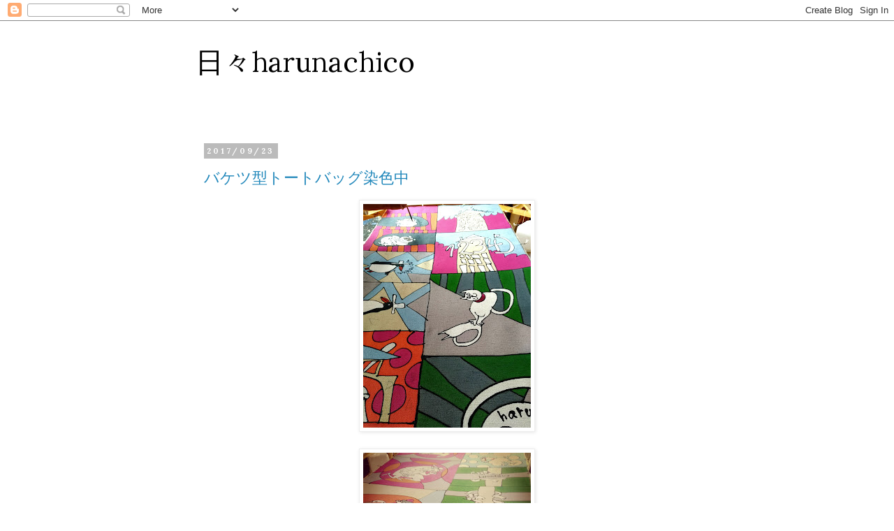

--- FILE ---
content_type: text/html; charset=UTF-8
request_url: https://harunachico.blogspot.com/2017/09/
body_size: 22517
content:
<!DOCTYPE html>
<html class='v2' dir='ltr' lang='ja'>
<head>
<link href='https://www.blogger.com/static/v1/widgets/335934321-css_bundle_v2.css' rel='stylesheet' type='text/css'/>
<meta content='width=1100' name='viewport'/>
<meta content='text/html; charset=UTF-8' http-equiv='Content-Type'/>
<meta content='blogger' name='generator'/>
<link href='https://harunachico.blogspot.com/favicon.ico' rel='icon' type='image/x-icon'/>
<link href='https://harunachico.blogspot.com/2017/09/' rel='canonical'/>
<link rel="alternate" type="application/atom+xml" title="日々harunachico - Atom" href="https://harunachico.blogspot.com/feeds/posts/default" />
<link rel="alternate" type="application/rss+xml" title="日々harunachico - RSS" href="https://harunachico.blogspot.com/feeds/posts/default?alt=rss" />
<link rel="service.post" type="application/atom+xml" title="日々harunachico - Atom" href="https://www.blogger.com/feeds/1779934524894753333/posts/default" />
<!--Can't find substitution for tag [blog.ieCssRetrofitLinks]-->
<meta content='https://harunachico.blogspot.com/2017/09/' property='og:url'/>
<meta content='日々harunachico' property='og:title'/>
<meta content='' property='og:description'/>
<title>日々harunachico: 9月 2017</title>
<style type='text/css'>@font-face{font-family:'Lora';font-style:normal;font-weight:400;font-display:swap;src:url(//fonts.gstatic.com/s/lora/v37/0QIvMX1D_JOuMwf7I_FMl_GW8g.woff2)format('woff2');unicode-range:U+0460-052F,U+1C80-1C8A,U+20B4,U+2DE0-2DFF,U+A640-A69F,U+FE2E-FE2F;}@font-face{font-family:'Lora';font-style:normal;font-weight:400;font-display:swap;src:url(//fonts.gstatic.com/s/lora/v37/0QIvMX1D_JOuMw77I_FMl_GW8g.woff2)format('woff2');unicode-range:U+0301,U+0400-045F,U+0490-0491,U+04B0-04B1,U+2116;}@font-face{font-family:'Lora';font-style:normal;font-weight:400;font-display:swap;src:url(//fonts.gstatic.com/s/lora/v37/0QIvMX1D_JOuM3b7I_FMl_GW8g.woff2)format('woff2');unicode-range:U+0302-0303,U+0305,U+0307-0308,U+0310,U+0312,U+0315,U+031A,U+0326-0327,U+032C,U+032F-0330,U+0332-0333,U+0338,U+033A,U+0346,U+034D,U+0391-03A1,U+03A3-03A9,U+03B1-03C9,U+03D1,U+03D5-03D6,U+03F0-03F1,U+03F4-03F5,U+2016-2017,U+2034-2038,U+203C,U+2040,U+2043,U+2047,U+2050,U+2057,U+205F,U+2070-2071,U+2074-208E,U+2090-209C,U+20D0-20DC,U+20E1,U+20E5-20EF,U+2100-2112,U+2114-2115,U+2117-2121,U+2123-214F,U+2190,U+2192,U+2194-21AE,U+21B0-21E5,U+21F1-21F2,U+21F4-2211,U+2213-2214,U+2216-22FF,U+2308-230B,U+2310,U+2319,U+231C-2321,U+2336-237A,U+237C,U+2395,U+239B-23B7,U+23D0,U+23DC-23E1,U+2474-2475,U+25AF,U+25B3,U+25B7,U+25BD,U+25C1,U+25CA,U+25CC,U+25FB,U+266D-266F,U+27C0-27FF,U+2900-2AFF,U+2B0E-2B11,U+2B30-2B4C,U+2BFE,U+3030,U+FF5B,U+FF5D,U+1D400-1D7FF,U+1EE00-1EEFF;}@font-face{font-family:'Lora';font-style:normal;font-weight:400;font-display:swap;src:url(//fonts.gstatic.com/s/lora/v37/0QIvMX1D_JOuM2T7I_FMl_GW8g.woff2)format('woff2');unicode-range:U+0001-000C,U+000E-001F,U+007F-009F,U+20DD-20E0,U+20E2-20E4,U+2150-218F,U+2190,U+2192,U+2194-2199,U+21AF,U+21E6-21F0,U+21F3,U+2218-2219,U+2299,U+22C4-22C6,U+2300-243F,U+2440-244A,U+2460-24FF,U+25A0-27BF,U+2800-28FF,U+2921-2922,U+2981,U+29BF,U+29EB,U+2B00-2BFF,U+4DC0-4DFF,U+FFF9-FFFB,U+10140-1018E,U+10190-1019C,U+101A0,U+101D0-101FD,U+102E0-102FB,U+10E60-10E7E,U+1D2C0-1D2D3,U+1D2E0-1D37F,U+1F000-1F0FF,U+1F100-1F1AD,U+1F1E6-1F1FF,U+1F30D-1F30F,U+1F315,U+1F31C,U+1F31E,U+1F320-1F32C,U+1F336,U+1F378,U+1F37D,U+1F382,U+1F393-1F39F,U+1F3A7-1F3A8,U+1F3AC-1F3AF,U+1F3C2,U+1F3C4-1F3C6,U+1F3CA-1F3CE,U+1F3D4-1F3E0,U+1F3ED,U+1F3F1-1F3F3,U+1F3F5-1F3F7,U+1F408,U+1F415,U+1F41F,U+1F426,U+1F43F,U+1F441-1F442,U+1F444,U+1F446-1F449,U+1F44C-1F44E,U+1F453,U+1F46A,U+1F47D,U+1F4A3,U+1F4B0,U+1F4B3,U+1F4B9,U+1F4BB,U+1F4BF,U+1F4C8-1F4CB,U+1F4D6,U+1F4DA,U+1F4DF,U+1F4E3-1F4E6,U+1F4EA-1F4ED,U+1F4F7,U+1F4F9-1F4FB,U+1F4FD-1F4FE,U+1F503,U+1F507-1F50B,U+1F50D,U+1F512-1F513,U+1F53E-1F54A,U+1F54F-1F5FA,U+1F610,U+1F650-1F67F,U+1F687,U+1F68D,U+1F691,U+1F694,U+1F698,U+1F6AD,U+1F6B2,U+1F6B9-1F6BA,U+1F6BC,U+1F6C6-1F6CF,U+1F6D3-1F6D7,U+1F6E0-1F6EA,U+1F6F0-1F6F3,U+1F6F7-1F6FC,U+1F700-1F7FF,U+1F800-1F80B,U+1F810-1F847,U+1F850-1F859,U+1F860-1F887,U+1F890-1F8AD,U+1F8B0-1F8BB,U+1F8C0-1F8C1,U+1F900-1F90B,U+1F93B,U+1F946,U+1F984,U+1F996,U+1F9E9,U+1FA00-1FA6F,U+1FA70-1FA7C,U+1FA80-1FA89,U+1FA8F-1FAC6,U+1FACE-1FADC,U+1FADF-1FAE9,U+1FAF0-1FAF8,U+1FB00-1FBFF;}@font-face{font-family:'Lora';font-style:normal;font-weight:400;font-display:swap;src:url(//fonts.gstatic.com/s/lora/v37/0QIvMX1D_JOuMwX7I_FMl_GW8g.woff2)format('woff2');unicode-range:U+0102-0103,U+0110-0111,U+0128-0129,U+0168-0169,U+01A0-01A1,U+01AF-01B0,U+0300-0301,U+0303-0304,U+0308-0309,U+0323,U+0329,U+1EA0-1EF9,U+20AB;}@font-face{font-family:'Lora';font-style:normal;font-weight:400;font-display:swap;src:url(//fonts.gstatic.com/s/lora/v37/0QIvMX1D_JOuMwT7I_FMl_GW8g.woff2)format('woff2');unicode-range:U+0100-02BA,U+02BD-02C5,U+02C7-02CC,U+02CE-02D7,U+02DD-02FF,U+0304,U+0308,U+0329,U+1D00-1DBF,U+1E00-1E9F,U+1EF2-1EFF,U+2020,U+20A0-20AB,U+20AD-20C0,U+2113,U+2C60-2C7F,U+A720-A7FF;}@font-face{font-family:'Lora';font-style:normal;font-weight:400;font-display:swap;src:url(//fonts.gstatic.com/s/lora/v37/0QIvMX1D_JOuMwr7I_FMl_E.woff2)format('woff2');unicode-range:U+0000-00FF,U+0131,U+0152-0153,U+02BB-02BC,U+02C6,U+02DA,U+02DC,U+0304,U+0308,U+0329,U+2000-206F,U+20AC,U+2122,U+2191,U+2193,U+2212,U+2215,U+FEFF,U+FFFD;}@font-face{font-family:'Lora';font-style:normal;font-weight:700;font-display:swap;src:url(//fonts.gstatic.com/s/lora/v37/0QIvMX1D_JOuMwf7I_FMl_GW8g.woff2)format('woff2');unicode-range:U+0460-052F,U+1C80-1C8A,U+20B4,U+2DE0-2DFF,U+A640-A69F,U+FE2E-FE2F;}@font-face{font-family:'Lora';font-style:normal;font-weight:700;font-display:swap;src:url(//fonts.gstatic.com/s/lora/v37/0QIvMX1D_JOuMw77I_FMl_GW8g.woff2)format('woff2');unicode-range:U+0301,U+0400-045F,U+0490-0491,U+04B0-04B1,U+2116;}@font-face{font-family:'Lora';font-style:normal;font-weight:700;font-display:swap;src:url(//fonts.gstatic.com/s/lora/v37/0QIvMX1D_JOuM3b7I_FMl_GW8g.woff2)format('woff2');unicode-range:U+0302-0303,U+0305,U+0307-0308,U+0310,U+0312,U+0315,U+031A,U+0326-0327,U+032C,U+032F-0330,U+0332-0333,U+0338,U+033A,U+0346,U+034D,U+0391-03A1,U+03A3-03A9,U+03B1-03C9,U+03D1,U+03D5-03D6,U+03F0-03F1,U+03F4-03F5,U+2016-2017,U+2034-2038,U+203C,U+2040,U+2043,U+2047,U+2050,U+2057,U+205F,U+2070-2071,U+2074-208E,U+2090-209C,U+20D0-20DC,U+20E1,U+20E5-20EF,U+2100-2112,U+2114-2115,U+2117-2121,U+2123-214F,U+2190,U+2192,U+2194-21AE,U+21B0-21E5,U+21F1-21F2,U+21F4-2211,U+2213-2214,U+2216-22FF,U+2308-230B,U+2310,U+2319,U+231C-2321,U+2336-237A,U+237C,U+2395,U+239B-23B7,U+23D0,U+23DC-23E1,U+2474-2475,U+25AF,U+25B3,U+25B7,U+25BD,U+25C1,U+25CA,U+25CC,U+25FB,U+266D-266F,U+27C0-27FF,U+2900-2AFF,U+2B0E-2B11,U+2B30-2B4C,U+2BFE,U+3030,U+FF5B,U+FF5D,U+1D400-1D7FF,U+1EE00-1EEFF;}@font-face{font-family:'Lora';font-style:normal;font-weight:700;font-display:swap;src:url(//fonts.gstatic.com/s/lora/v37/0QIvMX1D_JOuM2T7I_FMl_GW8g.woff2)format('woff2');unicode-range:U+0001-000C,U+000E-001F,U+007F-009F,U+20DD-20E0,U+20E2-20E4,U+2150-218F,U+2190,U+2192,U+2194-2199,U+21AF,U+21E6-21F0,U+21F3,U+2218-2219,U+2299,U+22C4-22C6,U+2300-243F,U+2440-244A,U+2460-24FF,U+25A0-27BF,U+2800-28FF,U+2921-2922,U+2981,U+29BF,U+29EB,U+2B00-2BFF,U+4DC0-4DFF,U+FFF9-FFFB,U+10140-1018E,U+10190-1019C,U+101A0,U+101D0-101FD,U+102E0-102FB,U+10E60-10E7E,U+1D2C0-1D2D3,U+1D2E0-1D37F,U+1F000-1F0FF,U+1F100-1F1AD,U+1F1E6-1F1FF,U+1F30D-1F30F,U+1F315,U+1F31C,U+1F31E,U+1F320-1F32C,U+1F336,U+1F378,U+1F37D,U+1F382,U+1F393-1F39F,U+1F3A7-1F3A8,U+1F3AC-1F3AF,U+1F3C2,U+1F3C4-1F3C6,U+1F3CA-1F3CE,U+1F3D4-1F3E0,U+1F3ED,U+1F3F1-1F3F3,U+1F3F5-1F3F7,U+1F408,U+1F415,U+1F41F,U+1F426,U+1F43F,U+1F441-1F442,U+1F444,U+1F446-1F449,U+1F44C-1F44E,U+1F453,U+1F46A,U+1F47D,U+1F4A3,U+1F4B0,U+1F4B3,U+1F4B9,U+1F4BB,U+1F4BF,U+1F4C8-1F4CB,U+1F4D6,U+1F4DA,U+1F4DF,U+1F4E3-1F4E6,U+1F4EA-1F4ED,U+1F4F7,U+1F4F9-1F4FB,U+1F4FD-1F4FE,U+1F503,U+1F507-1F50B,U+1F50D,U+1F512-1F513,U+1F53E-1F54A,U+1F54F-1F5FA,U+1F610,U+1F650-1F67F,U+1F687,U+1F68D,U+1F691,U+1F694,U+1F698,U+1F6AD,U+1F6B2,U+1F6B9-1F6BA,U+1F6BC,U+1F6C6-1F6CF,U+1F6D3-1F6D7,U+1F6E0-1F6EA,U+1F6F0-1F6F3,U+1F6F7-1F6FC,U+1F700-1F7FF,U+1F800-1F80B,U+1F810-1F847,U+1F850-1F859,U+1F860-1F887,U+1F890-1F8AD,U+1F8B0-1F8BB,U+1F8C0-1F8C1,U+1F900-1F90B,U+1F93B,U+1F946,U+1F984,U+1F996,U+1F9E9,U+1FA00-1FA6F,U+1FA70-1FA7C,U+1FA80-1FA89,U+1FA8F-1FAC6,U+1FACE-1FADC,U+1FADF-1FAE9,U+1FAF0-1FAF8,U+1FB00-1FBFF;}@font-face{font-family:'Lora';font-style:normal;font-weight:700;font-display:swap;src:url(//fonts.gstatic.com/s/lora/v37/0QIvMX1D_JOuMwX7I_FMl_GW8g.woff2)format('woff2');unicode-range:U+0102-0103,U+0110-0111,U+0128-0129,U+0168-0169,U+01A0-01A1,U+01AF-01B0,U+0300-0301,U+0303-0304,U+0308-0309,U+0323,U+0329,U+1EA0-1EF9,U+20AB;}@font-face{font-family:'Lora';font-style:normal;font-weight:700;font-display:swap;src:url(//fonts.gstatic.com/s/lora/v37/0QIvMX1D_JOuMwT7I_FMl_GW8g.woff2)format('woff2');unicode-range:U+0100-02BA,U+02BD-02C5,U+02C7-02CC,U+02CE-02D7,U+02DD-02FF,U+0304,U+0308,U+0329,U+1D00-1DBF,U+1E00-1E9F,U+1EF2-1EFF,U+2020,U+20A0-20AB,U+20AD-20C0,U+2113,U+2C60-2C7F,U+A720-A7FF;}@font-face{font-family:'Lora';font-style:normal;font-weight:700;font-display:swap;src:url(//fonts.gstatic.com/s/lora/v37/0QIvMX1D_JOuMwr7I_FMl_E.woff2)format('woff2');unicode-range:U+0000-00FF,U+0131,U+0152-0153,U+02BB-02BC,U+02C6,U+02DA,U+02DC,U+0304,U+0308,U+0329,U+2000-206F,U+20AC,U+2122,U+2191,U+2193,U+2212,U+2215,U+FEFF,U+FFFD;}</style>
<style id='page-skin-1' type='text/css'><!--
/*
-----------------------------------------------
Blogger Template Style
Name:     Simple
Designer: Blogger
URL:      www.blogger.com
----------------------------------------------- */
/* Content
----------------------------------------------- */
body {
font: normal normal 12px 'Courier New', Courier, FreeMono, monospace;
color: #666666;
background: #ffffff none repeat scroll top left;
padding: 0 0 0 0;
}
html body .region-inner {
min-width: 0;
max-width: 100%;
width: auto;
}
h2 {
font-size: 22px;
}
a:link {
text-decoration:none;
color: #2288bb;
}
a:visited {
text-decoration:none;
color: #888888;
}
a:hover {
text-decoration:underline;
color: #33aaff;
}
.body-fauxcolumn-outer .fauxcolumn-inner {
background: transparent none repeat scroll top left;
_background-image: none;
}
.body-fauxcolumn-outer .cap-top {
position: absolute;
z-index: 1;
height: 400px;
width: 100%;
}
.body-fauxcolumn-outer .cap-top .cap-left {
width: 100%;
background: transparent none repeat-x scroll top left;
_background-image: none;
}
.content-outer {
-moz-box-shadow: 0 0 0 rgba(0, 0, 0, .15);
-webkit-box-shadow: 0 0 0 rgba(0, 0, 0, .15);
-goog-ms-box-shadow: 0 0 0 #333333;
box-shadow: 0 0 0 rgba(0, 0, 0, .15);
margin-bottom: 1px;
}
.content-inner {
padding: 10px 40px;
}
.content-inner {
background-color: #ffffff;
}
/* Header
----------------------------------------------- */
.header-outer {
background: transparent none repeat-x scroll 0 -400px;
_background-image: none;
}
.Header h1 {
font: normal normal 40px Lora;
color: #000000;
text-shadow: 0 0 0 rgba(0, 0, 0, .2);
}
.Header h1 a {
color: #000000;
}
.Header .description {
font-size: 18px;
color: #000000;
}
.header-inner .Header .titlewrapper {
padding: 22px 0;
}
.header-inner .Header .descriptionwrapper {
padding: 0 0;
}
/* Tabs
----------------------------------------------- */
.tabs-inner .section:first-child {
border-top: 0 solid #dddddd;
}
.tabs-inner .section:first-child ul {
margin-top: -1px;
border-top: 1px solid #dddddd;
border-left: 1px solid #dddddd;
border-right: 1px solid #dddddd;
}
.tabs-inner .widget ul {
background: transparent none repeat-x scroll 0 -800px;
_background-image: none;
border-bottom: 1px solid #dddddd;
margin-top: 0;
margin-left: -30px;
margin-right: -30px;
}
.tabs-inner .widget li a {
display: inline-block;
padding: .6em 1em;
font: normal normal 12px 'Trebuchet MS', Trebuchet, Verdana, sans-serif;
color: #000000;
border-left: 1px solid #ffffff;
border-right: 1px solid #dddddd;
}
.tabs-inner .widget li:first-child a {
border-left: none;
}
.tabs-inner .widget li.selected a, .tabs-inner .widget li a:hover {
color: #000000;
background-color: #eeeeee;
text-decoration: none;
}
/* Columns
----------------------------------------------- */
.main-outer {
border-top: 0 solid transparent;
}
.fauxcolumn-left-outer .fauxcolumn-inner {
border-right: 1px solid transparent;
}
.fauxcolumn-right-outer .fauxcolumn-inner {
border-left: 1px solid transparent;
}
/* Headings
----------------------------------------------- */
div.widget > h2,
div.widget h2.title {
margin: 0 0 1em 0;
font: normal bold 11px 'Trebuchet MS',Trebuchet,Verdana,sans-serif;
color: #000000;
}
/* Widgets
----------------------------------------------- */
.widget .zippy {
color: #999999;
text-shadow: 2px 2px 1px rgba(0, 0, 0, .1);
}
.widget .popular-posts ul {
list-style: none;
}
/* Posts
----------------------------------------------- */
h2.date-header {
font: normal bold 11px Lora;
}
.date-header span {
background-color: #bbbbbb;
color: #ffffff;
padding: 0.4em;
letter-spacing: 3px;
margin: inherit;
}
.main-inner {
padding-top: 35px;
padding-bottom: 65px;
}
.main-inner .column-center-inner {
padding: 0 0;
}
.main-inner .column-center-inner .section {
margin: 0 1em;
}
.post {
margin: 0 0 45px 0;
}
h3.post-title, .comments h4 {
font: normal normal 22px Lora;
margin: .75em 0 0;
}
.post-body {
font-size: 110%;
line-height: 1.4;
position: relative;
}
.post-body img, .post-body .tr-caption-container, .Profile img, .Image img,
.BlogList .item-thumbnail img {
padding: 2px;
background: #ffffff;
border: 1px solid #eeeeee;
-moz-box-shadow: 1px 1px 5px rgba(0, 0, 0, .1);
-webkit-box-shadow: 1px 1px 5px rgba(0, 0, 0, .1);
box-shadow: 1px 1px 5px rgba(0, 0, 0, .1);
}
.post-body img, .post-body .tr-caption-container {
padding: 5px;
}
.post-body .tr-caption-container {
color: #666666;
}
.post-body .tr-caption-container img {
padding: 0;
background: transparent;
border: none;
-moz-box-shadow: 0 0 0 rgba(0, 0, 0, .1);
-webkit-box-shadow: 0 0 0 rgba(0, 0, 0, .1);
box-shadow: 0 0 0 rgba(0, 0, 0, .1);
}
.post-header {
margin: 0 0 1.5em;
line-height: 1.6;
font-size: 90%;
}
.post-footer {
margin: 20px -2px 0;
padding: 5px 10px;
color: #666666;
background-color: #eeeeee;
border-bottom: 1px solid #eeeeee;
line-height: 1.6;
font-size: 90%;
}
#comments .comment-author {
padding-top: 1.5em;
border-top: 1px solid transparent;
background-position: 0 1.5em;
}
#comments .comment-author:first-child {
padding-top: 0;
border-top: none;
}
.avatar-image-container {
margin: .2em 0 0;
}
#comments .avatar-image-container img {
border: 1px solid #eeeeee;
}
/* Comments
----------------------------------------------- */
.comments .comments-content .icon.blog-author {
background-repeat: no-repeat;
background-image: url([data-uri]);
}
.comments .comments-content .loadmore a {
border-top: 1px solid #999999;
border-bottom: 1px solid #999999;
}
.comments .comment-thread.inline-thread {
background-color: #eeeeee;
}
.comments .continue {
border-top: 2px solid #999999;
}
/* Accents
---------------------------------------------- */
.section-columns td.columns-cell {
border-left: 1px solid transparent;
}
.blog-pager {
background: transparent url(https://resources.blogblog.com/blogblog/data/1kt/simple/paging_dot.png) repeat-x scroll top center;
}
.blog-pager-older-link, .home-link,
.blog-pager-newer-link {
background-color: #ffffff;
padding: 5px;
}
.footer-outer {
border-top: 1px dashed #bbbbbb;
}
/* Mobile
----------------------------------------------- */
body.mobile  {
background-size: auto;
}
.mobile .body-fauxcolumn-outer {
background: transparent none repeat scroll top left;
}
.mobile .body-fauxcolumn-outer .cap-top {
background-size: 100% auto;
}
.mobile .content-outer {
-webkit-box-shadow: 0 0 3px rgba(0, 0, 0, .15);
box-shadow: 0 0 3px rgba(0, 0, 0, .15);
}
.mobile .tabs-inner .widget ul {
margin-left: 0;
margin-right: 0;
}
.mobile .post {
margin: 0;
}
.mobile .main-inner .column-center-inner .section {
margin: 0;
}
.mobile .date-header span {
padding: 0.1em 10px;
margin: 0 -10px;
}
.mobile h3.post-title {
margin: 0;
}
.mobile .blog-pager {
background: transparent none no-repeat scroll top center;
}
.mobile .footer-outer {
border-top: none;
}
.mobile .main-inner, .mobile .footer-inner {
background-color: #ffffff;
}
.mobile-index-contents {
color: #666666;
}
.mobile-link-button {
background-color: #2288bb;
}
.mobile-link-button a:link, .mobile-link-button a:visited {
color: #ffffff;
}
.mobile .tabs-inner .section:first-child {
border-top: none;
}
.mobile .tabs-inner .PageList .widget-content {
background-color: #eeeeee;
color: #000000;
border-top: 1px solid #dddddd;
border-bottom: 1px solid #dddddd;
}
.mobile .tabs-inner .PageList .widget-content .pagelist-arrow {
border-left: 1px solid #dddddd;
}

--></style>
<style id='template-skin-1' type='text/css'><!--
body {
min-width: 800px;
}
.content-outer, .content-fauxcolumn-outer, .region-inner {
min-width: 800px;
max-width: 800px;
_width: 800px;
}
.main-inner .columns {
padding-left: 0px;
padding-right: 0px;
}
.main-inner .fauxcolumn-center-outer {
left: 0px;
right: 0px;
/* IE6 does not respect left and right together */
_width: expression(this.parentNode.offsetWidth -
parseInt("0px") -
parseInt("0px") + 'px');
}
.main-inner .fauxcolumn-left-outer {
width: 0px;
}
.main-inner .fauxcolumn-right-outer {
width: 0px;
}
.main-inner .column-left-outer {
width: 0px;
right: 100%;
margin-left: -0px;
}
.main-inner .column-right-outer {
width: 0px;
margin-right: -0px;
}
#layout {
min-width: 0;
}
#layout .content-outer {
min-width: 0;
width: 800px;
}
#layout .region-inner {
min-width: 0;
width: auto;
}
body#layout div.add_widget {
padding: 8px;
}
body#layout div.add_widget a {
margin-left: 32px;
}
--></style>
<link href='https://www.blogger.com/dyn-css/authorization.css?targetBlogID=1779934524894753333&amp;zx=dbb662b2-1b79-4bb6-b78f-f066645d2cb6' media='none' onload='if(media!=&#39;all&#39;)media=&#39;all&#39;' rel='stylesheet'/><noscript><link href='https://www.blogger.com/dyn-css/authorization.css?targetBlogID=1779934524894753333&amp;zx=dbb662b2-1b79-4bb6-b78f-f066645d2cb6' rel='stylesheet'/></noscript>
<meta name='google-adsense-platform-account' content='ca-host-pub-1556223355139109'/>
<meta name='google-adsense-platform-domain' content='blogspot.com'/>

</head>
<body class='loading variant-simplysimple'>
<div class='navbar section' id='navbar' name='Navbar'><div class='widget Navbar' data-version='1' id='Navbar1'><script type="text/javascript">
    function setAttributeOnload(object, attribute, val) {
      if(window.addEventListener) {
        window.addEventListener('load',
          function(){ object[attribute] = val; }, false);
      } else {
        window.attachEvent('onload', function(){ object[attribute] = val; });
      }
    }
  </script>
<div id="navbar-iframe-container"></div>
<script type="text/javascript" src="https://apis.google.com/js/platform.js"></script>
<script type="text/javascript">
      gapi.load("gapi.iframes:gapi.iframes.style.bubble", function() {
        if (gapi.iframes && gapi.iframes.getContext) {
          gapi.iframes.getContext().openChild({
              url: 'https://www.blogger.com/navbar/1779934524894753333?origin\x3dhttps://harunachico.blogspot.com',
              where: document.getElementById("navbar-iframe-container"),
              id: "navbar-iframe"
          });
        }
      });
    </script><script type="text/javascript">
(function() {
var script = document.createElement('script');
script.type = 'text/javascript';
script.src = '//pagead2.googlesyndication.com/pagead/js/google_top_exp.js';
var head = document.getElementsByTagName('head')[0];
if (head) {
head.appendChild(script);
}})();
</script>
</div></div>
<div class='body-fauxcolumns'>
<div class='fauxcolumn-outer body-fauxcolumn-outer'>
<div class='cap-top'>
<div class='cap-left'></div>
<div class='cap-right'></div>
</div>
<div class='fauxborder-left'>
<div class='fauxborder-right'></div>
<div class='fauxcolumn-inner'>
</div>
</div>
<div class='cap-bottom'>
<div class='cap-left'></div>
<div class='cap-right'></div>
</div>
</div>
</div>
<div class='content'>
<div class='content-fauxcolumns'>
<div class='fauxcolumn-outer content-fauxcolumn-outer'>
<div class='cap-top'>
<div class='cap-left'></div>
<div class='cap-right'></div>
</div>
<div class='fauxborder-left'>
<div class='fauxborder-right'></div>
<div class='fauxcolumn-inner'>
</div>
</div>
<div class='cap-bottom'>
<div class='cap-left'></div>
<div class='cap-right'></div>
</div>
</div>
</div>
<div class='content-outer'>
<div class='content-cap-top cap-top'>
<div class='cap-left'></div>
<div class='cap-right'></div>
</div>
<div class='fauxborder-left content-fauxborder-left'>
<div class='fauxborder-right content-fauxborder-right'></div>
<div class='content-inner'>
<header>
<div class='header-outer'>
<div class='header-cap-top cap-top'>
<div class='cap-left'></div>
<div class='cap-right'></div>
</div>
<div class='fauxborder-left header-fauxborder-left'>
<div class='fauxborder-right header-fauxborder-right'></div>
<div class='region-inner header-inner'>
<div class='header section' id='header' name='ヘッダー'><div class='widget Header' data-version='1' id='Header1'>
<div id='header-inner'>
<div class='titlewrapper'>
<h1 class='title'>
<a href='https://harunachico.blogspot.com/'>
日々harunachico
</a>
</h1>
</div>
<div class='descriptionwrapper'>
<p class='description'><span>
</span></p>
</div>
</div>
</div></div>
</div>
</div>
<div class='header-cap-bottom cap-bottom'>
<div class='cap-left'></div>
<div class='cap-right'></div>
</div>
</div>
</header>
<div class='tabs-outer'>
<div class='tabs-cap-top cap-top'>
<div class='cap-left'></div>
<div class='cap-right'></div>
</div>
<div class='fauxborder-left tabs-fauxborder-left'>
<div class='fauxborder-right tabs-fauxborder-right'></div>
<div class='region-inner tabs-inner'>
<div class='tabs no-items section' id='crosscol' name='Cross-Column'></div>
<div class='tabs no-items section' id='crosscol-overflow' name='Cross-Column 2'></div>
</div>
</div>
<div class='tabs-cap-bottom cap-bottom'>
<div class='cap-left'></div>
<div class='cap-right'></div>
</div>
</div>
<div class='main-outer'>
<div class='main-cap-top cap-top'>
<div class='cap-left'></div>
<div class='cap-right'></div>
</div>
<div class='fauxborder-left main-fauxborder-left'>
<div class='fauxborder-right main-fauxborder-right'></div>
<div class='region-inner main-inner'>
<div class='columns fauxcolumns'>
<div class='fauxcolumn-outer fauxcolumn-center-outer'>
<div class='cap-top'>
<div class='cap-left'></div>
<div class='cap-right'></div>
</div>
<div class='fauxborder-left'>
<div class='fauxborder-right'></div>
<div class='fauxcolumn-inner'>
</div>
</div>
<div class='cap-bottom'>
<div class='cap-left'></div>
<div class='cap-right'></div>
</div>
</div>
<div class='fauxcolumn-outer fauxcolumn-left-outer'>
<div class='cap-top'>
<div class='cap-left'></div>
<div class='cap-right'></div>
</div>
<div class='fauxborder-left'>
<div class='fauxborder-right'></div>
<div class='fauxcolumn-inner'>
</div>
</div>
<div class='cap-bottom'>
<div class='cap-left'></div>
<div class='cap-right'></div>
</div>
</div>
<div class='fauxcolumn-outer fauxcolumn-right-outer'>
<div class='cap-top'>
<div class='cap-left'></div>
<div class='cap-right'></div>
</div>
<div class='fauxborder-left'>
<div class='fauxborder-right'></div>
<div class='fauxcolumn-inner'>
</div>
</div>
<div class='cap-bottom'>
<div class='cap-left'></div>
<div class='cap-right'></div>
</div>
</div>
<!-- corrects IE6 width calculation -->
<div class='columns-inner'>
<div class='column-center-outer'>
<div class='column-center-inner'>
<div class='main section' id='main' name='メイン'><div class='widget Blog' data-version='1' id='Blog1'>
<div class='blog-posts hfeed'>

          <div class="date-outer">
        
<h2 class='date-header'><span>2017/09/23</span></h2>

          <div class="date-posts">
        
<div class='post-outer'>
<div class='post hentry uncustomized-post-template' itemprop='blogPost' itemscope='itemscope' itemtype='http://schema.org/BlogPosting'>
<meta content='https://blogger.googleusercontent.com/img/b/R29vZ2xl/AVvXsEjjqVCubEdAluhTgnFo77f343vNSTeA5vJaQHGdUwGWk-Ay-CZeMfSl8EOz0Yshy6POqf5GtswrqqfjmJlzkvj82ctDhhyphenhyphenY6VdQRb4rxBW6D66tOCiEFIP3RkKGlnTgu_Z4fQftq0XEVg4/s320/IMG_20170923_094657.jpg' itemprop='image_url'/>
<meta content='1779934524894753333' itemprop='blogId'/>
<meta content='3562146993470212055' itemprop='postId'/>
<a name='3562146993470212055'></a>
<h3 class='post-title entry-title' itemprop='name'>
<a href='https://harunachico.blogspot.com/2017/09/blog-post_23.html'>バケツ型トートバッグ染色中</a>
</h3>
<div class='post-header'>
<div class='post-header-line-1'></div>
</div>
<div class='post-body entry-content' id='post-body-3562146993470212055' itemprop='description articleBody'>
<div class="separator" style="clear: both; text-align: center;">
<a href="https://blogger.googleusercontent.com/img/b/R29vZ2xl/AVvXsEjjqVCubEdAluhTgnFo77f343vNSTeA5vJaQHGdUwGWk-Ay-CZeMfSl8EOz0Yshy6POqf5GtswrqqfjmJlzkvj82ctDhhyphenhyphenY6VdQRb4rxBW6D66tOCiEFIP3RkKGlnTgu_Z4fQftq0XEVg4/s1600/IMG_20170923_094657.jpg" imageanchor="1" style="margin-left: 1em; margin-right: 1em;"><img border="0" data-original-height="1600" data-original-width="1200" height="320" src="https://blogger.googleusercontent.com/img/b/R29vZ2xl/AVvXsEjjqVCubEdAluhTgnFo77f343vNSTeA5vJaQHGdUwGWk-Ay-CZeMfSl8EOz0Yshy6POqf5GtswrqqfjmJlzkvj82ctDhhyphenhyphenY6VdQRb4rxBW6D66tOCiEFIP3RkKGlnTgu_Z4fQftq0XEVg4/s320/IMG_20170923_094657.jpg" width="240" /></a></div>
<br />
<div class="separator" style="clear: both; text-align: center;">
<a href="https://blogger.googleusercontent.com/img/b/R29vZ2xl/AVvXsEhrVwx4OqCjMwHZ7cxvj9VJIcYFFXlQd4eORPfCHZW5Kxlm7HuVBXgYtuE6Dcdf1HCcnTKxQQC0vOV8nt4yV5pBrMf2HvQ3Wwy6K3-cE3cqG2XXd5QBsgXFwRa6NBplhhceqvwYtLSQrT0/s1600/IMG_20170923_094555.jpg" imageanchor="1" style="margin-left: 1em; margin-right: 1em;"><img border="0" data-original-height="1600" data-original-width="1200" height="320" src="https://blogger.googleusercontent.com/img/b/R29vZ2xl/AVvXsEhrVwx4OqCjMwHZ7cxvj9VJIcYFFXlQd4eORPfCHZW5Kxlm7HuVBXgYtuE6Dcdf1HCcnTKxQQC0vOV8nt4yV5pBrMf2HvQ3Wwy6K3-cE3cqG2XXd5QBsgXFwRa6NBplhhceqvwYtLSQrT0/s320/IMG_20170923_094555.jpg" width="240" /></a></div>
<br />
<div style='clear: both;'></div>
</div>
<div class='post-footer'>
<div class='post-footer-line post-footer-line-1'>
<span class='post-author vcard'>
投稿者
<span class='fn' itemprop='author' itemscope='itemscope' itemtype='http://schema.org/Person'>
<meta content='https://www.blogger.com/profile/03314244235326663848' itemprop='url'/>
<a class='g-profile' href='https://www.blogger.com/profile/03314244235326663848' rel='author' title='author profile'>
<span itemprop='name'>harunachico</span>
</a>
</span>
</span>
<span class='post-timestamp'>
時刻:
<meta content='https://harunachico.blogspot.com/2017/09/blog-post_23.html' itemprop='url'/>
<a class='timestamp-link' href='https://harunachico.blogspot.com/2017/09/blog-post_23.html' rel='bookmark' title='permanent link'><abbr class='published' itemprop='datePublished' title='2017-09-23T09:53:00+09:00'>9:53</abbr></a>
</span>
<span class='post-comment-link'>
<a class='comment-link' href='https://harunachico.blogspot.com/2017/09/blog-post_23.html#comment-form' onclick=''>
0 件のコメント:
  </a>
</span>
<span class='post-icons'>
<span class='item-control blog-admin pid-1912165663'>
<a href='https://www.blogger.com/post-edit.g?blogID=1779934524894753333&postID=3562146993470212055&from=pencil' title='投稿を編集'>
<img alt='' class='icon-action' height='18' src='https://resources.blogblog.com/img/icon18_edit_allbkg.gif' width='18'/>
</a>
</span>
</span>
<div class='post-share-buttons goog-inline-block'>
<a class='goog-inline-block share-button sb-email' href='https://www.blogger.com/share-post.g?blogID=1779934524894753333&postID=3562146993470212055&target=email' target='_blank' title='メールで送信'><span class='share-button-link-text'>メールで送信</span></a><a class='goog-inline-block share-button sb-blog' href='https://www.blogger.com/share-post.g?blogID=1779934524894753333&postID=3562146993470212055&target=blog' onclick='window.open(this.href, "_blank", "height=270,width=475"); return false;' target='_blank' title='BlogThis!'><span class='share-button-link-text'>BlogThis!</span></a><a class='goog-inline-block share-button sb-twitter' href='https://www.blogger.com/share-post.g?blogID=1779934524894753333&postID=3562146993470212055&target=twitter' target='_blank' title='X で共有'><span class='share-button-link-text'>X で共有</span></a><a class='goog-inline-block share-button sb-facebook' href='https://www.blogger.com/share-post.g?blogID=1779934524894753333&postID=3562146993470212055&target=facebook' onclick='window.open(this.href, "_blank", "height=430,width=640"); return false;' target='_blank' title='Facebook で共有する'><span class='share-button-link-text'>Facebook で共有する</span></a><a class='goog-inline-block share-button sb-pinterest' href='https://www.blogger.com/share-post.g?blogID=1779934524894753333&postID=3562146993470212055&target=pinterest' target='_blank' title='Pinterest に共有'><span class='share-button-link-text'>Pinterest に共有</span></a>
</div>
</div>
<div class='post-footer-line post-footer-line-2'>
<span class='post-labels'>
</span>
</div>
<div class='post-footer-line post-footer-line-3'>
<span class='post-location'>
</span>
</div>
</div>
</div>
</div>

          </div></div>
        

          <div class="date-outer">
        
<h2 class='date-header'><span>2017/09/19</span></h2>

          <div class="date-posts">
        
<div class='post-outer'>
<div class='post hentry uncustomized-post-template' itemprop='blogPost' itemscope='itemscope' itemtype='http://schema.org/BlogPosting'>
<meta content='https://blogger.googleusercontent.com/img/b/R29vZ2xl/AVvXsEi7x9I3xga0TM9ZU-jCdeDyAwBkEZCfDn5ytNjPc3WnX70lsDbxxDLgqFaVedeCo-isvts0xuXZ8StvzqkXaLc0N2Sj06QeMg27LiRoPu1DS5bWuQm4CoJElHWvITDQitCALXvxJ7K8HjY/s320/IMG_20170919_071522.jpg' itemprop='image_url'/>
<meta content='1779934524894753333' itemprop='blogId'/>
<meta content='3193009345068178492' itemprop='postId'/>
<a name='3193009345068178492'></a>
<h3 class='post-title entry-title' itemprop='name'>
<a href='https://harunachico.blogspot.com/2017/09/blog-post_46.html'>窓アート参加します</a>
</h3>
<div class='post-header'>
<div class='post-header-line-1'></div>
</div>
<div class='post-body entry-content' id='post-body-3193009345068178492' itemprop='description articleBody'>
<div class="separator" style="clear: both; text-align: center;">
<a href="https://blogger.googleusercontent.com/img/b/R29vZ2xl/AVvXsEi7x9I3xga0TM9ZU-jCdeDyAwBkEZCfDn5ytNjPc3WnX70lsDbxxDLgqFaVedeCo-isvts0xuXZ8StvzqkXaLc0N2Sj06QeMg27LiRoPu1DS5bWuQm4CoJElHWvITDQitCALXvxJ7K8HjY/s1600/IMG_20170919_071522.jpg" imageanchor="1" style="margin-left: 1em; margin-right: 1em;"><img border="0" data-original-height="1200" data-original-width="1600" height="240" src="https://blogger.googleusercontent.com/img/b/R29vZ2xl/AVvXsEi7x9I3xga0TM9ZU-jCdeDyAwBkEZCfDn5ytNjPc3WnX70lsDbxxDLgqFaVedeCo-isvts0xuXZ8StvzqkXaLc0N2Sj06QeMg27LiRoPu1DS5bWuQm4CoJElHWvITDQitCALXvxJ7K8HjY/s320/IMG_20170919_071522.jpg" width="320" /></a></div>
<div class="separator" style="clear: both; text-align: center;">
三重県立文化センター</div>
<div class="separator" style="clear: both; text-align: center;">
大きな窓のキャンバス</div>
<div class="separator" style="clear: both; text-align: center;">
12月17日窓アートに参加します&#12290;</div>
<div class="separator" style="clear: both; text-align: center;">
朝から窓に白い絵の具で描き続けています&#12290;</div>
<div class="separator" style="clear: both; text-align: center;">
足場を組んで頂くほど高い場所は初めてです&#12290;</div>
<div class="separator" style="clear: both; text-align: center;">
ドキドキワクワクのクリスマス前&#65281;イベント</div>
<div class="separator" style="clear: both; text-align: center;">
サンタになった気分でお届けします&#9834;</div>
<div class="separator" style="clear: both; text-align: center;">
こちらの画像は印刷頂き&#12289;カンバッチになります&#12290;</div>
<div class="separator" style="clear: both; text-align: center;">
お近くの方は作品の販売もあるので&#12289;</div>
<div class="separator" style="clear: both; text-align: center;">
是非いらして下さい&#12290;</div>
<div class="separator" style="clear: both; text-align: center;">
ドキドキをホグシテ欲しいです(笑)</div>
<div class="separator" style="clear: both; text-align: center;">
<br /></div>
<div class="separator" style="clear: both; text-align: center;">
<br /></div>
<br />
<div style='clear: both;'></div>
</div>
<div class='post-footer'>
<div class='post-footer-line post-footer-line-1'>
<span class='post-author vcard'>
投稿者
<span class='fn' itemprop='author' itemscope='itemscope' itemtype='http://schema.org/Person'>
<meta content='https://www.blogger.com/profile/03314244235326663848' itemprop='url'/>
<a class='g-profile' href='https://www.blogger.com/profile/03314244235326663848' rel='author' title='author profile'>
<span itemprop='name'>harunachico</span>
</a>
</span>
</span>
<span class='post-timestamp'>
時刻:
<meta content='https://harunachico.blogspot.com/2017/09/blog-post_46.html' itemprop='url'/>
<a class='timestamp-link' href='https://harunachico.blogspot.com/2017/09/blog-post_46.html' rel='bookmark' title='permanent link'><abbr class='published' itemprop='datePublished' title='2017-09-19T07:23:00+09:00'>7:23</abbr></a>
</span>
<span class='post-comment-link'>
<a class='comment-link' href='https://harunachico.blogspot.com/2017/09/blog-post_46.html#comment-form' onclick=''>
0 件のコメント:
  </a>
</span>
<span class='post-icons'>
<span class='item-control blog-admin pid-1912165663'>
<a href='https://www.blogger.com/post-edit.g?blogID=1779934524894753333&postID=3193009345068178492&from=pencil' title='投稿を編集'>
<img alt='' class='icon-action' height='18' src='https://resources.blogblog.com/img/icon18_edit_allbkg.gif' width='18'/>
</a>
</span>
</span>
<div class='post-share-buttons goog-inline-block'>
<a class='goog-inline-block share-button sb-email' href='https://www.blogger.com/share-post.g?blogID=1779934524894753333&postID=3193009345068178492&target=email' target='_blank' title='メールで送信'><span class='share-button-link-text'>メールで送信</span></a><a class='goog-inline-block share-button sb-blog' href='https://www.blogger.com/share-post.g?blogID=1779934524894753333&postID=3193009345068178492&target=blog' onclick='window.open(this.href, "_blank", "height=270,width=475"); return false;' target='_blank' title='BlogThis!'><span class='share-button-link-text'>BlogThis!</span></a><a class='goog-inline-block share-button sb-twitter' href='https://www.blogger.com/share-post.g?blogID=1779934524894753333&postID=3193009345068178492&target=twitter' target='_blank' title='X で共有'><span class='share-button-link-text'>X で共有</span></a><a class='goog-inline-block share-button sb-facebook' href='https://www.blogger.com/share-post.g?blogID=1779934524894753333&postID=3193009345068178492&target=facebook' onclick='window.open(this.href, "_blank", "height=430,width=640"); return false;' target='_blank' title='Facebook で共有する'><span class='share-button-link-text'>Facebook で共有する</span></a><a class='goog-inline-block share-button sb-pinterest' href='https://www.blogger.com/share-post.g?blogID=1779934524894753333&postID=3193009345068178492&target=pinterest' target='_blank' title='Pinterest に共有'><span class='share-button-link-text'>Pinterest に共有</span></a>
</div>
</div>
<div class='post-footer-line post-footer-line-2'>
<span class='post-labels'>
</span>
</div>
<div class='post-footer-line post-footer-line-3'>
<span class='post-location'>
</span>
</div>
</div>
</div>
</div>
<div class='post-outer'>
<div class='post hentry uncustomized-post-template' itemprop='blogPost' itemscope='itemscope' itemtype='http://schema.org/BlogPosting'>
<meta content='https://blogger.googleusercontent.com/img/b/R29vZ2xl/AVvXsEjAatMIYVRhZsAWa3HrO_qnbdbW31Sn4hHQus03Njk9qIwa2caxBc7FEImJ2jITeduZ-dXEGVqAUvhC1TBblXh7wjUr2M0y50ZUvj_oAxWBCR5y0R8Q5glkBPNulT1HZasmecchk839u7c/s320/IMG_20170919_070414.jpg' itemprop='image_url'/>
<meta content='1779934524894753333' itemprop='blogId'/>
<meta content='2924899583374371977' itemprop='postId'/>
<a name='2924899583374371977'></a>
<h3 class='post-title entry-title' itemprop='name'>
<a href='https://harunachico.blogspot.com/2017/09/blog-post_19.html'>バケツ型トートバッグ制作中です</a>
</h3>
<div class='post-header'>
<div class='post-header-line-1'></div>
</div>
<div class='post-body entry-content' id='post-body-2924899583374371977' itemprop='description articleBody'>
<div class="separator" style="clear: both; text-align: center;">
<a href="https://blogger.googleusercontent.com/img/b/R29vZ2xl/AVvXsEjAatMIYVRhZsAWa3HrO_qnbdbW31Sn4hHQus03Njk9qIwa2caxBc7FEImJ2jITeduZ-dXEGVqAUvhC1TBblXh7wjUr2M0y50ZUvj_oAxWBCR5y0R8Q5glkBPNulT1HZasmecchk839u7c/s1600/IMG_20170919_070414.jpg" imageanchor="1" style="margin-left: 1em; margin-right: 1em;"><img border="0" data-original-height="1600" data-original-width="1200" height="320" src="https://blogger.googleusercontent.com/img/b/R29vZ2xl/AVvXsEjAatMIYVRhZsAWa3HrO_qnbdbW31Sn4hHQus03Njk9qIwa2caxBc7FEImJ2jITeduZ-dXEGVqAUvhC1TBblXh7wjUr2M0y50ZUvj_oAxWBCR5y0R8Q5glkBPNulT1HZasmecchk839u7c/s320/IMG_20170919_070414.jpg" width="240" /></a></div>
初めて作るカタチ&#12290;バケツ型トートバッグ&#12290;<br />
総染め生地で作ります&#12290;持ち手は革で底だけはナイロンにしようかな&#12290;初めてって楽しみっ&#9834;<br />
気持ちの良い季節&#65281;お出かけバッグを制作中です&#12290;<br />
<br />
<br />
<div style='clear: both;'></div>
</div>
<div class='post-footer'>
<div class='post-footer-line post-footer-line-1'>
<span class='post-author vcard'>
投稿者
<span class='fn' itemprop='author' itemscope='itemscope' itemtype='http://schema.org/Person'>
<meta content='https://www.blogger.com/profile/03314244235326663848' itemprop='url'/>
<a class='g-profile' href='https://www.blogger.com/profile/03314244235326663848' rel='author' title='author profile'>
<span itemprop='name'>harunachico</span>
</a>
</span>
</span>
<span class='post-timestamp'>
時刻:
<meta content='https://harunachico.blogspot.com/2017/09/blog-post_19.html' itemprop='url'/>
<a class='timestamp-link' href='https://harunachico.blogspot.com/2017/09/blog-post_19.html' rel='bookmark' title='permanent link'><abbr class='published' itemprop='datePublished' title='2017-09-19T07:09:00+09:00'>7:09</abbr></a>
</span>
<span class='post-comment-link'>
<a class='comment-link' href='https://harunachico.blogspot.com/2017/09/blog-post_19.html#comment-form' onclick=''>
0 件のコメント:
  </a>
</span>
<span class='post-icons'>
<span class='item-control blog-admin pid-1912165663'>
<a href='https://www.blogger.com/post-edit.g?blogID=1779934524894753333&postID=2924899583374371977&from=pencil' title='投稿を編集'>
<img alt='' class='icon-action' height='18' src='https://resources.blogblog.com/img/icon18_edit_allbkg.gif' width='18'/>
</a>
</span>
</span>
<div class='post-share-buttons goog-inline-block'>
<a class='goog-inline-block share-button sb-email' href='https://www.blogger.com/share-post.g?blogID=1779934524894753333&postID=2924899583374371977&target=email' target='_blank' title='メールで送信'><span class='share-button-link-text'>メールで送信</span></a><a class='goog-inline-block share-button sb-blog' href='https://www.blogger.com/share-post.g?blogID=1779934524894753333&postID=2924899583374371977&target=blog' onclick='window.open(this.href, "_blank", "height=270,width=475"); return false;' target='_blank' title='BlogThis!'><span class='share-button-link-text'>BlogThis!</span></a><a class='goog-inline-block share-button sb-twitter' href='https://www.blogger.com/share-post.g?blogID=1779934524894753333&postID=2924899583374371977&target=twitter' target='_blank' title='X で共有'><span class='share-button-link-text'>X で共有</span></a><a class='goog-inline-block share-button sb-facebook' href='https://www.blogger.com/share-post.g?blogID=1779934524894753333&postID=2924899583374371977&target=facebook' onclick='window.open(this.href, "_blank", "height=430,width=640"); return false;' target='_blank' title='Facebook で共有する'><span class='share-button-link-text'>Facebook で共有する</span></a><a class='goog-inline-block share-button sb-pinterest' href='https://www.blogger.com/share-post.g?blogID=1779934524894753333&postID=2924899583374371977&target=pinterest' target='_blank' title='Pinterest に共有'><span class='share-button-link-text'>Pinterest に共有</span></a>
</div>
</div>
<div class='post-footer-line post-footer-line-2'>
<span class='post-labels'>
</span>
</div>
<div class='post-footer-line post-footer-line-3'>
<span class='post-location'>
</span>
</div>
</div>
</div>
</div>

          </div></div>
        

          <div class="date-outer">
        
<h2 class='date-header'><span>2017/09/18</span></h2>

          <div class="date-posts">
        
<div class='post-outer'>
<div class='post hentry uncustomized-post-template' itemprop='blogPost' itemscope='itemscope' itemtype='http://schema.org/BlogPosting'>
<meta content='https://blogger.googleusercontent.com/img/b/R29vZ2xl/AVvXsEhGHFqOckMIQLFqC8ODvKNZ-VGob7zuj5oixYsNpTwwX5QPWaY5fXJtefpMcht9g2qTKgi5U5_YAZ8SGcYMA0QL5pA2TYk26sHLeY97ni0_dLZqv1Mey5I3WZq4R6X7PFlvhgp2KcSn85g/s320/IMG_20170918_212342.jpg' itemprop='image_url'/>
<meta content='1779934524894753333' itemprop='blogId'/>
<meta content='7001899069139628251' itemprop='postId'/>
<a name='7001899069139628251'></a>
<h3 class='post-title entry-title' itemprop='name'>
<a href='https://harunachico.blogspot.com/2017/09/musuco_37.html'>たこやきmusuco </a>
</h3>
<div class='post-header'>
<div class='post-header-line-1'></div>
</div>
<div class='post-body entry-content' id='post-body-7001899069139628251' itemprop='description articleBody'>
<div class="separator" style="clear: both; text-align: center;">
<a href="https://blogger.googleusercontent.com/img/b/R29vZ2xl/AVvXsEhGHFqOckMIQLFqC8ODvKNZ-VGob7zuj5oixYsNpTwwX5QPWaY5fXJtefpMcht9g2qTKgi5U5_YAZ8SGcYMA0QL5pA2TYk26sHLeY97ni0_dLZqv1Mey5I3WZq4R6X7PFlvhgp2KcSn85g/s1600/IMG_20170918_212342.jpg" imageanchor="1" style="margin-left: 1em; margin-right: 1em;"><img border="0" data-original-height="1600" data-original-width="1010" height="320" src="https://blogger.googleusercontent.com/img/b/R29vZ2xl/AVvXsEhGHFqOckMIQLFqC8ODvKNZ-VGob7zuj5oixYsNpTwwX5QPWaY5fXJtefpMcht9g2qTKgi5U5_YAZ8SGcYMA0QL5pA2TYk26sHLeY97ni0_dLZqv1Mey5I3WZq4R6X7PFlvhgp2KcSn85g/s320/IMG_20170918_212342.jpg" width="201" /></a></div>
たこやき屋さん&#12289;ガスでこんがり焼く&#12290;<br />
ねじりハチマキ前掛けエプロン&#65374;決まってる&#65281;&#65311;<br />
休日musuco<br />
<br />
<div class="separator" style="clear: both; text-align: center;">
<a href="https://blogger.googleusercontent.com/img/b/R29vZ2xl/AVvXsEg_oPKYFoRYcdC48dY-ejFQq3AL4LJN-RpEUoWNgIXlejmf0KQBVeKovtF8G2_dr1DBH9aQ34P78lH_fB4Md-e8ZIaMZ_Eva_Ej1or2fj4_iuRU9nnhUQFRJnykUuiwYMzKfzUDCEj06UQ/s1600/IMG_20170918_212305.jpg" imageanchor="1" style="margin-left: 1em; margin-right: 1em;"><img border="0" data-original-height="1600" data-original-width="1032" height="320" src="https://blogger.googleusercontent.com/img/b/R29vZ2xl/AVvXsEg_oPKYFoRYcdC48dY-ejFQq3AL4LJN-RpEUoWNgIXlejmf0KQBVeKovtF8G2_dr1DBH9aQ34P78lH_fB4Md-e8ZIaMZ_Eva_Ej1or2fj4_iuRU9nnhUQFRJnykUuiwYMzKfzUDCEj06UQ/s320/IMG_20170918_212305.jpg" width="206" /></a></div>
<div class="separator" style="clear: both; text-align: center;">
<br /></div>
<div class="separator" style="clear: both; text-align: center;">
<a href="https://blogger.googleusercontent.com/img/b/R29vZ2xl/AVvXsEggvkZZVoA7cD6FZORLAh7Mr-leGFI7ClcB5MNLgDvE1WIfmwaLRdpJ4e34ckKso6b6GK5_oY6pWsM7UxwP372RyI55D7eFVC3aBsbAFBYVnFhfqhW7_3-yve6aQMC48DYJNHtX-Z9DFlo/s1600/IMG_20170918_153557.jpg" imageanchor="1" style="margin-left: 1em; margin-right: 1em;"><img border="0" data-original-height="1600" data-original-width="1200" height="320" src="https://blogger.googleusercontent.com/img/b/R29vZ2xl/AVvXsEggvkZZVoA7cD6FZORLAh7Mr-leGFI7ClcB5MNLgDvE1WIfmwaLRdpJ4e34ckKso6b6GK5_oY6pWsM7UxwP372RyI55D7eFVC3aBsbAFBYVnFhfqhW7_3-yve6aQMC48DYJNHtX-Z9DFlo/s320/IMG_20170918_153557.jpg" width="240" /></a></div>
<br />
<div class="separator" style="clear: both; text-align: center;">
どうぞ父上&#65281;(笑)</div>
<br />
<div style='clear: both;'></div>
</div>
<div class='post-footer'>
<div class='post-footer-line post-footer-line-1'>
<span class='post-author vcard'>
投稿者
<span class='fn' itemprop='author' itemscope='itemscope' itemtype='http://schema.org/Person'>
<meta content='https://www.blogger.com/profile/03314244235326663848' itemprop='url'/>
<a class='g-profile' href='https://www.blogger.com/profile/03314244235326663848' rel='author' title='author profile'>
<span itemprop='name'>harunachico</span>
</a>
</span>
</span>
<span class='post-timestamp'>
時刻:
<meta content='https://harunachico.blogspot.com/2017/09/musuco_37.html' itemprop='url'/>
<a class='timestamp-link' href='https://harunachico.blogspot.com/2017/09/musuco_37.html' rel='bookmark' title='permanent link'><abbr class='published' itemprop='datePublished' title='2017-09-18T15:37:00+09:00'>15:37</abbr></a>
</span>
<span class='post-comment-link'>
<a class='comment-link' href='https://harunachico.blogspot.com/2017/09/musuco_37.html#comment-form' onclick=''>
0 件のコメント:
  </a>
</span>
<span class='post-icons'>
<span class='item-control blog-admin pid-1912165663'>
<a href='https://www.blogger.com/post-edit.g?blogID=1779934524894753333&postID=7001899069139628251&from=pencil' title='投稿を編集'>
<img alt='' class='icon-action' height='18' src='https://resources.blogblog.com/img/icon18_edit_allbkg.gif' width='18'/>
</a>
</span>
</span>
<div class='post-share-buttons goog-inline-block'>
<a class='goog-inline-block share-button sb-email' href='https://www.blogger.com/share-post.g?blogID=1779934524894753333&postID=7001899069139628251&target=email' target='_blank' title='メールで送信'><span class='share-button-link-text'>メールで送信</span></a><a class='goog-inline-block share-button sb-blog' href='https://www.blogger.com/share-post.g?blogID=1779934524894753333&postID=7001899069139628251&target=blog' onclick='window.open(this.href, "_blank", "height=270,width=475"); return false;' target='_blank' title='BlogThis!'><span class='share-button-link-text'>BlogThis!</span></a><a class='goog-inline-block share-button sb-twitter' href='https://www.blogger.com/share-post.g?blogID=1779934524894753333&postID=7001899069139628251&target=twitter' target='_blank' title='X で共有'><span class='share-button-link-text'>X で共有</span></a><a class='goog-inline-block share-button sb-facebook' href='https://www.blogger.com/share-post.g?blogID=1779934524894753333&postID=7001899069139628251&target=facebook' onclick='window.open(this.href, "_blank", "height=430,width=640"); return false;' target='_blank' title='Facebook で共有する'><span class='share-button-link-text'>Facebook で共有する</span></a><a class='goog-inline-block share-button sb-pinterest' href='https://www.blogger.com/share-post.g?blogID=1779934524894753333&postID=7001899069139628251&target=pinterest' target='_blank' title='Pinterest に共有'><span class='share-button-link-text'>Pinterest に共有</span></a>
</div>
</div>
<div class='post-footer-line post-footer-line-2'>
<span class='post-labels'>
</span>
</div>
<div class='post-footer-line post-footer-line-3'>
<span class='post-location'>
</span>
</div>
</div>
</div>
</div>

          </div></div>
        

          <div class="date-outer">
        
<h2 class='date-header'><span>2017/09/17</span></h2>

          <div class="date-posts">
        
<div class='post-outer'>
<div class='post hentry uncustomized-post-template' itemprop='blogPost' itemscope='itemscope' itemtype='http://schema.org/BlogPosting'>
<meta content='https://blogger.googleusercontent.com/img/b/R29vZ2xl/AVvXsEhVHvYU5BE2XEOy2949N6l9-7rQvAtUUBXO5LtP-DZgaDA1LohllOpmvBW1rF2f5W-UsFtwv8Ob321F_s5dyUNM6NGutySud3XOiigeFOLcC67XKHJrAuOdM-IpOjk03rYw2n_BSV8AZd4/s320/IMG_20170906_173801.jpg' itemprop='image_url'/>
<meta content='1779934524894753333' itemprop='blogId'/>
<meta content='22680500883925058' itemprop='postId'/>
<a name='22680500883925058'></a>
<h3 class='post-title entry-title' itemprop='name'>
<a href='https://harunachico.blogspot.com/2017/09/blog-post_13.html'>ブックカバー</a>
</h3>
<div class='post-header'>
<div class='post-header-line-1'></div>
</div>
<div class='post-body entry-content' id='post-body-22680500883925058' itemprop='description articleBody'>
<div class="separator" style="clear: both; text-align: center;">
<a href="https://blogger.googleusercontent.com/img/b/R29vZ2xl/AVvXsEhVHvYU5BE2XEOy2949N6l9-7rQvAtUUBXO5LtP-DZgaDA1LohllOpmvBW1rF2f5W-UsFtwv8Ob321F_s5dyUNM6NGutySud3XOiigeFOLcC67XKHJrAuOdM-IpOjk03rYw2n_BSV8AZd4/s1600/IMG_20170906_173801.jpg" imageanchor="1" style="margin-left: 1em; margin-right: 1em;"><img border="0" data-original-height="1200" data-original-width="1600" height="240" src="https://blogger.googleusercontent.com/img/b/R29vZ2xl/AVvXsEhVHvYU5BE2XEOy2949N6l9-7rQvAtUUBXO5LtP-DZgaDA1LohllOpmvBW1rF2f5W-UsFtwv8Ob321F_s5dyUNM6NGutySud3XOiigeFOLcC67XKHJrAuOdM-IpOjk03rYw2n_BSV8AZd4/s320/IMG_20170906_173801.jpg" width="320" /></a></div>
<br />
<div style='clear: both;'></div>
</div>
<div class='post-footer'>
<div class='post-footer-line post-footer-line-1'>
<span class='post-author vcard'>
投稿者
<span class='fn' itemprop='author' itemscope='itemscope' itemtype='http://schema.org/Person'>
<meta content='https://www.blogger.com/profile/03314244235326663848' itemprop='url'/>
<a class='g-profile' href='https://www.blogger.com/profile/03314244235326663848' rel='author' title='author profile'>
<span itemprop='name'>harunachico</span>
</a>
</span>
</span>
<span class='post-timestamp'>
時刻:
<meta content='https://harunachico.blogspot.com/2017/09/blog-post_13.html' itemprop='url'/>
<a class='timestamp-link' href='https://harunachico.blogspot.com/2017/09/blog-post_13.html' rel='bookmark' title='permanent link'><abbr class='published' itemprop='datePublished' title='2017-09-17T10:54:00+09:00'>10:54</abbr></a>
</span>
<span class='post-comment-link'>
<a class='comment-link' href='https://harunachico.blogspot.com/2017/09/blog-post_13.html#comment-form' onclick=''>
0 件のコメント:
  </a>
</span>
<span class='post-icons'>
<span class='item-control blog-admin pid-1912165663'>
<a href='https://www.blogger.com/post-edit.g?blogID=1779934524894753333&postID=22680500883925058&from=pencil' title='投稿を編集'>
<img alt='' class='icon-action' height='18' src='https://resources.blogblog.com/img/icon18_edit_allbkg.gif' width='18'/>
</a>
</span>
</span>
<div class='post-share-buttons goog-inline-block'>
<a class='goog-inline-block share-button sb-email' href='https://www.blogger.com/share-post.g?blogID=1779934524894753333&postID=22680500883925058&target=email' target='_blank' title='メールで送信'><span class='share-button-link-text'>メールで送信</span></a><a class='goog-inline-block share-button sb-blog' href='https://www.blogger.com/share-post.g?blogID=1779934524894753333&postID=22680500883925058&target=blog' onclick='window.open(this.href, "_blank", "height=270,width=475"); return false;' target='_blank' title='BlogThis!'><span class='share-button-link-text'>BlogThis!</span></a><a class='goog-inline-block share-button sb-twitter' href='https://www.blogger.com/share-post.g?blogID=1779934524894753333&postID=22680500883925058&target=twitter' target='_blank' title='X で共有'><span class='share-button-link-text'>X で共有</span></a><a class='goog-inline-block share-button sb-facebook' href='https://www.blogger.com/share-post.g?blogID=1779934524894753333&postID=22680500883925058&target=facebook' onclick='window.open(this.href, "_blank", "height=430,width=640"); return false;' target='_blank' title='Facebook で共有する'><span class='share-button-link-text'>Facebook で共有する</span></a><a class='goog-inline-block share-button sb-pinterest' href='https://www.blogger.com/share-post.g?blogID=1779934524894753333&postID=22680500883925058&target=pinterest' target='_blank' title='Pinterest に共有'><span class='share-button-link-text'>Pinterest に共有</span></a>
</div>
</div>
<div class='post-footer-line post-footer-line-2'>
<span class='post-labels'>
</span>
</div>
<div class='post-footer-line post-footer-line-3'>
<span class='post-location'>
</span>
</div>
</div>
</div>
</div>
<div class='post-outer'>
<div class='post hentry uncustomized-post-template' itemprop='blogPost' itemscope='itemscope' itemtype='http://schema.org/BlogPosting'>
<meta content='https://blogger.googleusercontent.com/img/b/R29vZ2xl/AVvXsEg2OZVPQ7SGtXRB7Kswm69arVjEUrkIng09EL0FuFQPENCdUcIaTmirEyjacxZSJPw7RTHLxis-IBjppsZBmE2srBIJEQpxOnsQg4rdqAb9ZkxG0unRlul8aW4P7jHz6BpK7dWhXxEVKiU/s320/IMG_20170818_122749.jpg' itemprop='image_url'/>
<meta content='1779934524894753333' itemprop='blogId'/>
<meta content='7615420306154395701' itemprop='postId'/>
<a name='7615420306154395701'></a>
<h3 class='post-title entry-title' itemprop='name'>
<a href='https://harunachico.blogspot.com/2017/09/blog-post_12.html'>日々の制作</a>
</h3>
<div class='post-header'>
<div class='post-header-line-1'></div>
</div>
<div class='post-body entry-content' id='post-body-7615420306154395701' itemprop='description articleBody'>
<div class="separator" style="clear: both; text-align: center;">
<a href="https://blogger.googleusercontent.com/img/b/R29vZ2xl/AVvXsEg2OZVPQ7SGtXRB7Kswm69arVjEUrkIng09EL0FuFQPENCdUcIaTmirEyjacxZSJPw7RTHLxis-IBjppsZBmE2srBIJEQpxOnsQg4rdqAb9ZkxG0unRlul8aW4P7jHz6BpK7dWhXxEVKiU/s1600/IMG_20170818_122749.jpg" imageanchor="1" style="margin-left: 1em; margin-right: 1em;"><img border="0" data-original-height="1600" data-original-width="1200" height="320" src="https://blogger.googleusercontent.com/img/b/R29vZ2xl/AVvXsEg2OZVPQ7SGtXRB7Kswm69arVjEUrkIng09EL0FuFQPENCdUcIaTmirEyjacxZSJPw7RTHLxis-IBjppsZBmE2srBIJEQpxOnsQg4rdqAb9ZkxG0unRlul8aW4P7jHz6BpK7dWhXxEVKiU/s320/IMG_20170818_122749.jpg" width="240" /></a></div>
<br />
<div class="separator" style="clear: both; text-align: center;">
<a href="https://blogger.googleusercontent.com/img/b/R29vZ2xl/AVvXsEg6yGOgnRxB9YpTj_SMiketC5jr7Y268blWJALPJsFE5aYWyX8bnm_Rh0dEjD-cqNPm4Th_ZCzrdF3HvVpQdeB71euNAGXDju5tEbDAixftEoT4vTqKgG-wW7eB8DzBlxbGU8mgsbQQLGo/s1600/IMG_20170912_105018.jpg" imageanchor="1" style="margin-left: 1em; margin-right: 1em;"><img border="0" data-original-height="1600" data-original-width="1200" height="320" src="https://blogger.googleusercontent.com/img/b/R29vZ2xl/AVvXsEg6yGOgnRxB9YpTj_SMiketC5jr7Y268blWJALPJsFE5aYWyX8bnm_Rh0dEjD-cqNPm4Th_ZCzrdF3HvVpQdeB71euNAGXDju5tEbDAixftEoT4vTqKgG-wW7eB8DzBlxbGU8mgsbQQLGo/s320/IMG_20170912_105018.jpg" width="240" /></a></div>
<br />
<div class="separator" style="clear: both; text-align: center;">
<a href="https://blogger.googleusercontent.com/img/b/R29vZ2xl/AVvXsEijRVY2dmV6Pt1ZgQfi5QHY-qYh-62LC7ugIxbiazXdued94GlSiTSdvc3JuRXt8OzQIRlGmlhn4XVzqP1OmuJaMpNVEqU1MTXkJX9ptn3S3iCvD0YzJHCRrm8iTZ1Jzey1W6dyI7XW02Y/s1600/IMG_20170917_104710.jpg" imageanchor="1" style="margin-left: 1em; margin-right: 1em;"><img border="0" data-original-height="1200" data-original-width="1600" height="240" src="https://blogger.googleusercontent.com/img/b/R29vZ2xl/AVvXsEijRVY2dmV6Pt1ZgQfi5QHY-qYh-62LC7ugIxbiazXdued94GlSiTSdvc3JuRXt8OzQIRlGmlhn4XVzqP1OmuJaMpNVEqU1MTXkJX9ptn3S3iCvD0YzJHCRrm8iTZ1Jzey1W6dyI7XW02Y/s320/IMG_20170917_104710.jpg" width="320" /></a></div>
<br />
<div class="separator" style="clear: both; text-align: center;">
<a href="https://blogger.googleusercontent.com/img/b/R29vZ2xl/AVvXsEjzr8aW1wXcrhbjN0t7WnKthxhpPSYj5O-ATW-kFa0FcKwtJ66zmIwxNa4Q72-GEZK-kJlPLTkNZXasY7BdgwJV5N4PaxSML1dzH9-TCFHWWeXJA_oAP3_hkGmZHgP3kkRkJVA9T3ZAn1E/s1600/IMG_20170917_104522.jpg" imageanchor="1" style="margin-left: 1em; margin-right: 1em;"><img border="0" data-original-height="1200" data-original-width="1600" height="240" src="https://blogger.googleusercontent.com/img/b/R29vZ2xl/AVvXsEjzr8aW1wXcrhbjN0t7WnKthxhpPSYj5O-ATW-kFa0FcKwtJ66zmIwxNa4Q72-GEZK-kJlPLTkNZXasY7BdgwJV5N4PaxSML1dzH9-TCFHWWeXJA_oAP3_hkGmZHgP3kkRkJVA9T3ZAn1E/s320/IMG_20170917_104522.jpg" width="320" /></a></div>
<br />
<div style='clear: both;'></div>
</div>
<div class='post-footer'>
<div class='post-footer-line post-footer-line-1'>
<span class='post-author vcard'>
投稿者
<span class='fn' itemprop='author' itemscope='itemscope' itemtype='http://schema.org/Person'>
<meta content='https://www.blogger.com/profile/03314244235326663848' itemprop='url'/>
<a class='g-profile' href='https://www.blogger.com/profile/03314244235326663848' rel='author' title='author profile'>
<span itemprop='name'>harunachico</span>
</a>
</span>
</span>
<span class='post-timestamp'>
時刻:
<meta content='https://harunachico.blogspot.com/2017/09/blog-post_12.html' itemprop='url'/>
<a class='timestamp-link' href='https://harunachico.blogspot.com/2017/09/blog-post_12.html' rel='bookmark' title='permanent link'><abbr class='published' itemprop='datePublished' title='2017-09-17T10:51:00+09:00'>10:51</abbr></a>
</span>
<span class='post-comment-link'>
<a class='comment-link' href='https://harunachico.blogspot.com/2017/09/blog-post_12.html#comment-form' onclick=''>
0 件のコメント:
  </a>
</span>
<span class='post-icons'>
<span class='item-control blog-admin pid-1912165663'>
<a href='https://www.blogger.com/post-edit.g?blogID=1779934524894753333&postID=7615420306154395701&from=pencil' title='投稿を編集'>
<img alt='' class='icon-action' height='18' src='https://resources.blogblog.com/img/icon18_edit_allbkg.gif' width='18'/>
</a>
</span>
</span>
<div class='post-share-buttons goog-inline-block'>
<a class='goog-inline-block share-button sb-email' href='https://www.blogger.com/share-post.g?blogID=1779934524894753333&postID=7615420306154395701&target=email' target='_blank' title='メールで送信'><span class='share-button-link-text'>メールで送信</span></a><a class='goog-inline-block share-button sb-blog' href='https://www.blogger.com/share-post.g?blogID=1779934524894753333&postID=7615420306154395701&target=blog' onclick='window.open(this.href, "_blank", "height=270,width=475"); return false;' target='_blank' title='BlogThis!'><span class='share-button-link-text'>BlogThis!</span></a><a class='goog-inline-block share-button sb-twitter' href='https://www.blogger.com/share-post.g?blogID=1779934524894753333&postID=7615420306154395701&target=twitter' target='_blank' title='X で共有'><span class='share-button-link-text'>X で共有</span></a><a class='goog-inline-block share-button sb-facebook' href='https://www.blogger.com/share-post.g?blogID=1779934524894753333&postID=7615420306154395701&target=facebook' onclick='window.open(this.href, "_blank", "height=430,width=640"); return false;' target='_blank' title='Facebook で共有する'><span class='share-button-link-text'>Facebook で共有する</span></a><a class='goog-inline-block share-button sb-pinterest' href='https://www.blogger.com/share-post.g?blogID=1779934524894753333&postID=7615420306154395701&target=pinterest' target='_blank' title='Pinterest に共有'><span class='share-button-link-text'>Pinterest に共有</span></a>
</div>
</div>
<div class='post-footer-line post-footer-line-2'>
<span class='post-labels'>
</span>
</div>
<div class='post-footer-line post-footer-line-3'>
<span class='post-location'>
</span>
</div>
</div>
</div>
</div>

          </div></div>
        

          <div class="date-outer">
        
<h2 class='date-header'><span>2017/09/11</span></h2>

          <div class="date-posts">
        
<div class='post-outer'>
<div class='post hentry uncustomized-post-template' itemprop='blogPost' itemscope='itemscope' itemtype='http://schema.org/BlogPosting'>
<meta content='https://blogger.googleusercontent.com/img/b/R29vZ2xl/AVvXsEgRhb6MlOZ3G5NN6JWeF6HSxXN-1IjvGo-3ES6BgqBD0mqiW5GIJF2kCcWNDO_49lSSy4sA6iIxKjokJKN5TtfreiJyRRX-NWcZsU8G9-WpgheLvk1-3EQ-xlhl-RJaF3JRAGyja4GBJJ0/s320/IMG_20170911_133416.jpg' itemprop='image_url'/>
<meta content='1779934524894753333' itemprop='blogId'/>
<meta content='183331841420072296' itemprop='postId'/>
<a name='183331841420072296'></a>
<h3 class='post-title entry-title' itemprop='name'>
<a href='https://harunachico.blogspot.com/2017/09/blog-post_11.html'>頂きました&#12289;カトラリー</a>
</h3>
<div class='post-header'>
<div class='post-header-line-1'></div>
</div>
<div class='post-body entry-content' id='post-body-183331841420072296' itemprop='description articleBody'>
<div class="separator" style="clear: both; text-align: center;">
<a href="https://blogger.googleusercontent.com/img/b/R29vZ2xl/AVvXsEgRhb6MlOZ3G5NN6JWeF6HSxXN-1IjvGo-3ES6BgqBD0mqiW5GIJF2kCcWNDO_49lSSy4sA6iIxKjokJKN5TtfreiJyRRX-NWcZsU8G9-WpgheLvk1-3EQ-xlhl-RJaF3JRAGyja4GBJJ0/s1600/IMG_20170911_133416.jpg" imageanchor="1" style="margin-left: 1em; margin-right: 1em;"><img border="0" data-original-height="1200" data-original-width="1600" height="240" src="https://blogger.googleusercontent.com/img/b/R29vZ2xl/AVvXsEgRhb6MlOZ3G5NN6JWeF6HSxXN-1IjvGo-3ES6BgqBD0mqiW5GIJF2kCcWNDO_49lSSy4sA6iIxKjokJKN5TtfreiJyRRX-NWcZsU8G9-WpgheLvk1-3EQ-xlhl-RJaF3JRAGyja4GBJJ0/s320/IMG_20170911_133416.jpg" width="320" /></a></div>
素晴らしい手作りを頂きました&#12290;丁寧に削られ<br />
磨かれたカトラリー&#12290;凄いなぁ&#12290;<br />
食べること&#12290;使うこと&#12290;話すこと&#12290;<br />
作者の顔を想い浮かべながら笑顔が生まれます&#12290;<br />
美味しい世界が見えました&#9834;<br />
駅で待っててくれたmusuco &#12290;<br />
メチャクチャハチャメチャ嬉しい&#12290;<br />
あと何回迎えにきてくれるカトラリー(笑)<br />
<br />
<div style='clear: both;'></div>
</div>
<div class='post-footer'>
<div class='post-footer-line post-footer-line-1'>
<span class='post-author vcard'>
投稿者
<span class='fn' itemprop='author' itemscope='itemscope' itemtype='http://schema.org/Person'>
<meta content='https://www.blogger.com/profile/03314244235326663848' itemprop='url'/>
<a class='g-profile' href='https://www.blogger.com/profile/03314244235326663848' rel='author' title='author profile'>
<span itemprop='name'>harunachico</span>
</a>
</span>
</span>
<span class='post-timestamp'>
時刻:
<meta content='https://harunachico.blogspot.com/2017/09/blog-post_11.html' itemprop='url'/>
<a class='timestamp-link' href='https://harunachico.blogspot.com/2017/09/blog-post_11.html' rel='bookmark' title='permanent link'><abbr class='published' itemprop='datePublished' title='2017-09-11T13:42:00+09:00'>13:42</abbr></a>
</span>
<span class='post-comment-link'>
<a class='comment-link' href='https://harunachico.blogspot.com/2017/09/blog-post_11.html#comment-form' onclick=''>
0 件のコメント:
  </a>
</span>
<span class='post-icons'>
<span class='item-control blog-admin pid-1912165663'>
<a href='https://www.blogger.com/post-edit.g?blogID=1779934524894753333&postID=183331841420072296&from=pencil' title='投稿を編集'>
<img alt='' class='icon-action' height='18' src='https://resources.blogblog.com/img/icon18_edit_allbkg.gif' width='18'/>
</a>
</span>
</span>
<div class='post-share-buttons goog-inline-block'>
<a class='goog-inline-block share-button sb-email' href='https://www.blogger.com/share-post.g?blogID=1779934524894753333&postID=183331841420072296&target=email' target='_blank' title='メールで送信'><span class='share-button-link-text'>メールで送信</span></a><a class='goog-inline-block share-button sb-blog' href='https://www.blogger.com/share-post.g?blogID=1779934524894753333&postID=183331841420072296&target=blog' onclick='window.open(this.href, "_blank", "height=270,width=475"); return false;' target='_blank' title='BlogThis!'><span class='share-button-link-text'>BlogThis!</span></a><a class='goog-inline-block share-button sb-twitter' href='https://www.blogger.com/share-post.g?blogID=1779934524894753333&postID=183331841420072296&target=twitter' target='_blank' title='X で共有'><span class='share-button-link-text'>X で共有</span></a><a class='goog-inline-block share-button sb-facebook' href='https://www.blogger.com/share-post.g?blogID=1779934524894753333&postID=183331841420072296&target=facebook' onclick='window.open(this.href, "_blank", "height=430,width=640"); return false;' target='_blank' title='Facebook で共有する'><span class='share-button-link-text'>Facebook で共有する</span></a><a class='goog-inline-block share-button sb-pinterest' href='https://www.blogger.com/share-post.g?blogID=1779934524894753333&postID=183331841420072296&target=pinterest' target='_blank' title='Pinterest に共有'><span class='share-button-link-text'>Pinterest に共有</span></a>
</div>
</div>
<div class='post-footer-line post-footer-line-2'>
<span class='post-labels'>
</span>
</div>
<div class='post-footer-line post-footer-line-3'>
<span class='post-location'>
</span>
</div>
</div>
</div>
</div>

          </div></div>
        

          <div class="date-outer">
        
<h2 class='date-header'><span>2017/09/09</span></h2>

          <div class="date-posts">
        
<div class='post-outer'>
<div class='post hentry uncustomized-post-template' itemprop='blogPost' itemscope='itemscope' itemtype='http://schema.org/BlogPosting'>
<meta content='https://blogger.googleusercontent.com/img/b/R29vZ2xl/AVvXsEh0hsGMmNDC5Hcu3-zrOVHB40BeWJSVbVzKpsphf4MFGWlAP66CWudHAPhcCCIQWJmXH3T9yfG9FQqroBGzSLpobRLFB0l8xnbRI_k2r-nrXOkT7z2SycideU7_XkvOcH9NU59ezQRhWbE/s320/IMG_20170909_185638.jpg' itemprop='image_url'/>
<meta content='1779934524894753333' itemprop='blogId'/>
<meta content='172672670274753799' itemprop='postId'/>
<a name='172672670274753799'></a>
<h3 class='post-title entry-title' itemprop='name'>
<a href='https://harunachico.blogspot.com/2017/09/blog-post_17.html'>横浜&#12288;gallery&#12288;a</a>
</h3>
<div class='post-header'>
<div class='post-header-line-1'></div>
</div>
<div class='post-body entry-content' id='post-body-172672670274753799' itemprop='description articleBody'>
<div class="separator" style="clear: both; text-align: center;">
<a href="https://blogger.googleusercontent.com/img/b/R29vZ2xl/AVvXsEh0hsGMmNDC5Hcu3-zrOVHB40BeWJSVbVzKpsphf4MFGWlAP66CWudHAPhcCCIQWJmXH3T9yfG9FQqroBGzSLpobRLFB0l8xnbRI_k2r-nrXOkT7z2SycideU7_XkvOcH9NU59ezQRhWbE/s1600/IMG_20170909_185638.jpg" imageanchor="1" style="margin-left: 1em; margin-right: 1em;"><img border="0" data-original-height="1600" data-original-width="1200" height="320" src="https://blogger.googleusercontent.com/img/b/R29vZ2xl/AVvXsEh0hsGMmNDC5Hcu3-zrOVHB40BeWJSVbVzKpsphf4MFGWlAP66CWudHAPhcCCIQWJmXH3T9yfG9FQqroBGzSLpobRLFB0l8xnbRI_k2r-nrXOkT7z2SycideU7_XkvOcH9NU59ezQRhWbE/s320/IMG_20170909_185638.jpg" width="240" /></a></div>
<div class="separator" style="clear: both; text-align: center;">
<a href="https://blogger.googleusercontent.com/img/b/R29vZ2xl/AVvXsEgQ5Z416RDWAsflU5UJlR1kGRbTLZM-9Xmy-SezgwD8XszXGZCqf48OwXdpvrG9TqC0NPfPUjQjXyMPIFhZ6W2alx8qno1wyN7NhmtcXgHTyaD-LD6GTHsNnjUpdMIx4dC-dFMJfhlXNoQ/s1600/IMG_20170909_185255.jpg" imageanchor="1" style="margin-left: 1em; margin-right: 1em;"><img border="0" data-original-height="1600" data-original-width="1200" height="320" src="https://blogger.googleusercontent.com/img/b/R29vZ2xl/AVvXsEgQ5Z416RDWAsflU5UJlR1kGRbTLZM-9Xmy-SezgwD8XszXGZCqf48OwXdpvrG9TqC0NPfPUjQjXyMPIFhZ6W2alx8qno1wyN7NhmtcXgHTyaD-LD6GTHsNnjUpdMIx4dC-dFMJfhlXNoQ/s320/IMG_20170909_185255.jpg" width="240" /></a></div>
<br />
<div style='clear: both;'></div>
</div>
<div class='post-footer'>
<div class='post-footer-line post-footer-line-1'>
<span class='post-author vcard'>
投稿者
<span class='fn' itemprop='author' itemscope='itemscope' itemtype='http://schema.org/Person'>
<meta content='https://www.blogger.com/profile/03314244235326663848' itemprop='url'/>
<a class='g-profile' href='https://www.blogger.com/profile/03314244235326663848' rel='author' title='author profile'>
<span itemprop='name'>harunachico</span>
</a>
</span>
</span>
<span class='post-timestamp'>
時刻:
<meta content='https://harunachico.blogspot.com/2017/09/blog-post_17.html' itemprop='url'/>
<a class='timestamp-link' href='https://harunachico.blogspot.com/2017/09/blog-post_17.html' rel='bookmark' title='permanent link'><abbr class='published' itemprop='datePublished' title='2017-09-09T19:00:00+09:00'>19:00</abbr></a>
</span>
<span class='post-comment-link'>
<a class='comment-link' href='https://harunachico.blogspot.com/2017/09/blog-post_17.html#comment-form' onclick=''>
0 件のコメント:
  </a>
</span>
<span class='post-icons'>
<span class='item-control blog-admin pid-1912165663'>
<a href='https://www.blogger.com/post-edit.g?blogID=1779934524894753333&postID=172672670274753799&from=pencil' title='投稿を編集'>
<img alt='' class='icon-action' height='18' src='https://resources.blogblog.com/img/icon18_edit_allbkg.gif' width='18'/>
</a>
</span>
</span>
<div class='post-share-buttons goog-inline-block'>
<a class='goog-inline-block share-button sb-email' href='https://www.blogger.com/share-post.g?blogID=1779934524894753333&postID=172672670274753799&target=email' target='_blank' title='メールで送信'><span class='share-button-link-text'>メールで送信</span></a><a class='goog-inline-block share-button sb-blog' href='https://www.blogger.com/share-post.g?blogID=1779934524894753333&postID=172672670274753799&target=blog' onclick='window.open(this.href, "_blank", "height=270,width=475"); return false;' target='_blank' title='BlogThis!'><span class='share-button-link-text'>BlogThis!</span></a><a class='goog-inline-block share-button sb-twitter' href='https://www.blogger.com/share-post.g?blogID=1779934524894753333&postID=172672670274753799&target=twitter' target='_blank' title='X で共有'><span class='share-button-link-text'>X で共有</span></a><a class='goog-inline-block share-button sb-facebook' href='https://www.blogger.com/share-post.g?blogID=1779934524894753333&postID=172672670274753799&target=facebook' onclick='window.open(this.href, "_blank", "height=430,width=640"); return false;' target='_blank' title='Facebook で共有する'><span class='share-button-link-text'>Facebook で共有する</span></a><a class='goog-inline-block share-button sb-pinterest' href='https://www.blogger.com/share-post.g?blogID=1779934524894753333&postID=172672670274753799&target=pinterest' target='_blank' title='Pinterest に共有'><span class='share-button-link-text'>Pinterest に共有</span></a>
</div>
</div>
<div class='post-footer-line post-footer-line-2'>
<span class='post-labels'>
</span>
</div>
<div class='post-footer-line post-footer-line-3'>
<span class='post-location'>
</span>
</div>
</div>
</div>
</div>
<div class='post-outer'>
<div class='post hentry uncustomized-post-template' itemprop='blogPost' itemscope='itemscope' itemtype='http://schema.org/BlogPosting'>
<meta content='https://blogger.googleusercontent.com/img/b/R29vZ2xl/AVvXsEjRtE3Ewues8my8UUWGd4rGS5Qd6SKWDbM0zz_d_mx3reAIwuTRjRWy-QjIh4UUgr__Wp8w4zw2_KRb4zLO6hVn6oIAniYQlev9EvJDp7JB4dqDUHYx0r7SiJENKzNZefxqaRHHEsjoBQ0/s320/IMG_20170909_151553.jpg' itemprop='image_url'/>
<meta content='1779934524894753333' itemprop='blogId'/>
<meta content='196763672059231829' itemprop='postId'/>
<a name='196763672059231829'></a>
<h3 class='post-title entry-title' itemprop='name'>
<a href='https://harunachico.blogspot.com/2017/09/blog-post_57.html'>２日目</a>
</h3>
<div class='post-header'>
<div class='post-header-line-1'></div>
</div>
<div class='post-body entry-content' id='post-body-196763672059231829' itemprop='description articleBody'>
<div class="separator" style="clear: both; text-align: center;">
<a href="https://blogger.googleusercontent.com/img/b/R29vZ2xl/AVvXsEjRtE3Ewues8my8UUWGd4rGS5Qd6SKWDbM0zz_d_mx3reAIwuTRjRWy-QjIh4UUgr__Wp8w4zw2_KRb4zLO6hVn6oIAniYQlev9EvJDp7JB4dqDUHYx0r7SiJENKzNZefxqaRHHEsjoBQ0/s1600/IMG_20170909_151553.jpg" imageanchor="1" style="margin-left: 1em; margin-right: 1em;"><img border="0" data-original-height="1600" data-original-width="1200" height="320" src="https://blogger.googleusercontent.com/img/b/R29vZ2xl/AVvXsEjRtE3Ewues8my8UUWGd4rGS5Qd6SKWDbM0zz_d_mx3reAIwuTRjRWy-QjIh4UUgr__Wp8w4zw2_KRb4zLO6hVn6oIAniYQlev9EvJDp7JB4dqDUHYx0r7SiJENKzNZefxqaRHHEsjoBQ0/s320/IMG_20170909_151553.jpg" width="240" /></a></div>
<div class="separator" style="clear: both; text-align: center;">
<a href="https://blogger.googleusercontent.com/img/b/R29vZ2xl/AVvXsEij0yXB7lIv9WsIhearGerdSnV8oSmS1GrOmSFnD54G4lMtngn3q7gP1ZkUf6-0HaIAWIPo65lwsjkHfSKK5GqEi9Pqfnf7ZM5ipUvgkYwWMPU1WpfiAoeOr4W97xnu4HfsPommz8WZQt8/s1600/IMG_20170909_164321.jpg" imageanchor="1" style="margin-left: 1em; margin-right: 1em;"><img border="0" data-original-height="1600" data-original-width="1200" height="320" src="https://blogger.googleusercontent.com/img/b/R29vZ2xl/AVvXsEij0yXB7lIv9WsIhearGerdSnV8oSmS1GrOmSFnD54G4lMtngn3q7gP1ZkUf6-0HaIAWIPo65lwsjkHfSKK5GqEi9Pqfnf7ZM5ipUvgkYwWMPU1WpfiAoeOr4W97xnu4HfsPommz8WZQt8/s320/IMG_20170909_164321.jpg" width="240" /></a></div>
<div class="separator" style="clear: both; text-align: center;">
<a href="https://blogger.googleusercontent.com/img/b/R29vZ2xl/AVvXsEhGArXwof1LinlPuy8w1lzWrNKXExMSY3VdGrzLjWBJfWASFACdJkJmYtyCH8smja5NhKWSx_ruboZqIamwOsB36TsXbYDUY7268ijraFxU2TYWMTUJY0b9F65S6g3BnqmxyKwqBvU6Cqc/s1600/IMG_20170909_160546.jpg" imageanchor="1" style="margin-left: 1em; margin-right: 1em;"><img border="0" data-original-height="1600" data-original-width="1200" height="320" src="https://blogger.googleusercontent.com/img/b/R29vZ2xl/AVvXsEhGArXwof1LinlPuy8w1lzWrNKXExMSY3VdGrzLjWBJfWASFACdJkJmYtyCH8smja5NhKWSx_ruboZqIamwOsB36TsXbYDUY7268ijraFxU2TYWMTUJY0b9F65S6g3BnqmxyKwqBvU6Cqc/s320/IMG_20170909_160546.jpg" width="240" /></a></div>
<div class="separator" style="clear: both; text-align: center;">
<a href="https://blogger.googleusercontent.com/img/b/R29vZ2xl/AVvXsEgDO6-1IsoV1wTRsjm1OXxhepOC-0fHl3hohSdo58QJ5BTEJfrCtgzRHOPMVEUESmdPBNrFYpJ1Xtr4A2A_ZVe3FhJHIeKvP_hVYGo-0w33b58Rojf06zTZ8tfkELdFuVvGMFjeTct0uLc/s1600/IMG_20170909_160508.jpg" imageanchor="1" style="margin-left: 1em; margin-right: 1em;"><img border="0" data-original-height="1600" data-original-width="1200" height="320" src="https://blogger.googleusercontent.com/img/b/R29vZ2xl/AVvXsEgDO6-1IsoV1wTRsjm1OXxhepOC-0fHl3hohSdo58QJ5BTEJfrCtgzRHOPMVEUESmdPBNrFYpJ1Xtr4A2A_ZVe3FhJHIeKvP_hVYGo-0w33b58Rojf06zTZ8tfkELdFuVvGMFjeTct0uLc/s320/IMG_20170909_160508.jpg" width="240" /></a></div>
<div class="separator" style="clear: both; text-align: center;">
<a href="https://blogger.googleusercontent.com/img/b/R29vZ2xl/AVvXsEikHV_NVapHyDzD-Z0Rv8_1l0IqYQnJh9wq_WpPvq19tTYYenSvB5qh48TfgedyBc237K17Pqf3gAxUWP_P5AQDkGtGJUPjHoHN7SE0lxE_fuDa20_L2PkbZnppPK4KilWItwtc0t8HTgM/s1600/IMG_20170909_164427.jpg" imageanchor="1" style="margin-left: 1em; margin-right: 1em;"><img border="0" data-original-height="1600" data-original-width="1200" height="320" src="https://blogger.googleusercontent.com/img/b/R29vZ2xl/AVvXsEikHV_NVapHyDzD-Z0Rv8_1l0IqYQnJh9wq_WpPvq19tTYYenSvB5qh48TfgedyBc237K17Pqf3gAxUWP_P5AQDkGtGJUPjHoHN7SE0lxE_fuDa20_L2PkbZnppPK4KilWItwtc0t8HTgM/s320/IMG_20170909_164427.jpg" width="240" /></a></div>
<br />
<div style='clear: both;'></div>
</div>
<div class='post-footer'>
<div class='post-footer-line post-footer-line-1'>
<span class='post-author vcard'>
投稿者
<span class='fn' itemprop='author' itemscope='itemscope' itemtype='http://schema.org/Person'>
<meta content='https://www.blogger.com/profile/03314244235326663848' itemprop='url'/>
<a class='g-profile' href='https://www.blogger.com/profile/03314244235326663848' rel='author' title='author profile'>
<span itemprop='name'>harunachico</span>
</a>
</span>
</span>
<span class='post-timestamp'>
時刻:
<meta content='https://harunachico.blogspot.com/2017/09/blog-post_57.html' itemprop='url'/>
<a class='timestamp-link' href='https://harunachico.blogspot.com/2017/09/blog-post_57.html' rel='bookmark' title='permanent link'><abbr class='published' itemprop='datePublished' title='2017-09-09T16:53:00+09:00'>16:53</abbr></a>
</span>
<span class='post-comment-link'>
<a class='comment-link' href='https://harunachico.blogspot.com/2017/09/blog-post_57.html#comment-form' onclick=''>
0 件のコメント:
  </a>
</span>
<span class='post-icons'>
<span class='item-control blog-admin pid-1912165663'>
<a href='https://www.blogger.com/post-edit.g?blogID=1779934524894753333&postID=196763672059231829&from=pencil' title='投稿を編集'>
<img alt='' class='icon-action' height='18' src='https://resources.blogblog.com/img/icon18_edit_allbkg.gif' width='18'/>
</a>
</span>
</span>
<div class='post-share-buttons goog-inline-block'>
<a class='goog-inline-block share-button sb-email' href='https://www.blogger.com/share-post.g?blogID=1779934524894753333&postID=196763672059231829&target=email' target='_blank' title='メールで送信'><span class='share-button-link-text'>メールで送信</span></a><a class='goog-inline-block share-button sb-blog' href='https://www.blogger.com/share-post.g?blogID=1779934524894753333&postID=196763672059231829&target=blog' onclick='window.open(this.href, "_blank", "height=270,width=475"); return false;' target='_blank' title='BlogThis!'><span class='share-button-link-text'>BlogThis!</span></a><a class='goog-inline-block share-button sb-twitter' href='https://www.blogger.com/share-post.g?blogID=1779934524894753333&postID=196763672059231829&target=twitter' target='_blank' title='X で共有'><span class='share-button-link-text'>X で共有</span></a><a class='goog-inline-block share-button sb-facebook' href='https://www.blogger.com/share-post.g?blogID=1779934524894753333&postID=196763672059231829&target=facebook' onclick='window.open(this.href, "_blank", "height=430,width=640"); return false;' target='_blank' title='Facebook で共有する'><span class='share-button-link-text'>Facebook で共有する</span></a><a class='goog-inline-block share-button sb-pinterest' href='https://www.blogger.com/share-post.g?blogID=1779934524894753333&postID=196763672059231829&target=pinterest' target='_blank' title='Pinterest に共有'><span class='share-button-link-text'>Pinterest に共有</span></a>
</div>
</div>
<div class='post-footer-line post-footer-line-2'>
<span class='post-labels'>
</span>
</div>
<div class='post-footer-line post-footer-line-3'>
<span class='post-location'>
</span>
</div>
</div>
</div>
</div>
<div class='post-outer'>
<div class='post hentry uncustomized-post-template' itemprop='blogPost' itemscope='itemscope' itemtype='http://schema.org/BlogPosting'>
<meta content='https://blogger.googleusercontent.com/img/b/R29vZ2xl/AVvXsEg6P-fZStXbaHUYc9zyywvqO64AQlLzJd8mZ65vO2kEWICO1Kkdh-SgiNMrRT0Ja-jF15qXnum8DqvvGRseTydQgbdjMMpoaoiB_e4F5fo-3gObqqBzBds6BZbXRzfp1wjOa-ywaBNWPfk/s320/IMG_20170909_161119.jpg' itemprop='image_url'/>
<meta content='1779934524894753333' itemprop='blogId'/>
<meta content='5035576431891119915' itemprop='postId'/>
<a name='5035576431891119915'></a>
<h3 class='post-title entry-title' itemprop='name'>
<a href='https://harunachico.blogspot.com/2017/09/blog-post_50.html'>個展２日目</a>
</h3>
<div class='post-header'>
<div class='post-header-line-1'></div>
</div>
<div class='post-body entry-content' id='post-body-5035576431891119915' itemprop='description articleBody'>
<div class="separator" style="clear: both; text-align: center;">
<a href="https://blogger.googleusercontent.com/img/b/R29vZ2xl/AVvXsEg6P-fZStXbaHUYc9zyywvqO64AQlLzJd8mZ65vO2kEWICO1Kkdh-SgiNMrRT0Ja-jF15qXnum8DqvvGRseTydQgbdjMMpoaoiB_e4F5fo-3gObqqBzBds6BZbXRzfp1wjOa-ywaBNWPfk/s1600/IMG_20170909_161119.jpg" imageanchor="1" style="margin-left: 1em; margin-right: 1em;"><img border="0" data-original-height="1600" data-original-width="1200" height="320" src="https://blogger.googleusercontent.com/img/b/R29vZ2xl/AVvXsEg6P-fZStXbaHUYc9zyywvqO64AQlLzJd8mZ65vO2kEWICO1Kkdh-SgiNMrRT0Ja-jF15qXnum8DqvvGRseTydQgbdjMMpoaoiB_e4F5fo-3gObqqBzBds6BZbXRzfp1wjOa-ywaBNWPfk/s320/IMG_20170909_161119.jpg" width="240" /></a></div>
<div class="separator" style="clear: both; text-align: center;">
<a href="https://blogger.googleusercontent.com/img/b/R29vZ2xl/AVvXsEg0Aj_gYi7Rkrs-FC578TYxxP4Qc0XoJ7FqZ6AxARbzJYDy0wz3nSBSDI2lcqiHpOdmbYwvJThcykoBN7AK1jt6pp_8l0vdN3qL2DFcI-MWnSd83dNh0P1Y3puwBnGk_8FnS1qXk1WAlIA/s1600/IMG_20170909_160959.jpg" imageanchor="1" style="margin-left: 1em; margin-right: 1em;"><img border="0" data-original-height="1200" data-original-width="1600" height="240" src="https://blogger.googleusercontent.com/img/b/R29vZ2xl/AVvXsEg0Aj_gYi7Rkrs-FC578TYxxP4Qc0XoJ7FqZ6AxARbzJYDy0wz3nSBSDI2lcqiHpOdmbYwvJThcykoBN7AK1jt6pp_8l0vdN3qL2DFcI-MWnSd83dNh0P1Y3puwBnGk_8FnS1qXk1WAlIA/s320/IMG_20170909_160959.jpg" width="320" /></a></div>
<div class="separator" style="clear: both; text-align: center;">
<br /></div>
<div class="separator" style="clear: both; text-align: center;">
<a href="https://blogger.googleusercontent.com/img/b/R29vZ2xl/AVvXsEiow4T91D8JRLwiaDoZe5Gzwob9syLCGq9cLgjW2RJI3qDPCPN4jAqbn7uH19JCBfRW3fTnXHU1JTAQYpsUfORN-_HbwijidN2ZkiFPnDD_uOqu0uViQSbxO8yJ0bJgIbpFhcwStj-MFhk/s1600/IMG_20170909_160913.jpg" imageanchor="1" style="margin-left: 1em; margin-right: 1em;"><img border="0" data-original-height="1600" data-original-width="1200" height="320" src="https://blogger.googleusercontent.com/img/b/R29vZ2xl/AVvXsEiow4T91D8JRLwiaDoZe5Gzwob9syLCGq9cLgjW2RJI3qDPCPN4jAqbn7uH19JCBfRW3fTnXHU1JTAQYpsUfORN-_HbwijidN2ZkiFPnDD_uOqu0uViQSbxO8yJ0bJgIbpFhcwStj-MFhk/s320/IMG_20170909_160913.jpg" width="240" /></a></div>
<br />
<div class="separator" style="clear: both; text-align: center;">
<a href="https://blogger.googleusercontent.com/img/b/R29vZ2xl/AVvXsEhqSAtIpqq77LNGg3W8Eyxwk5iJ0eGsKAKyYtJn09Jxtg13Hz0SeF2GD7I2D92a_F3_OwTLcqZK6EXWTTpSJ_uXkBSE-j3MNSn_1tt5E1XLi6SotGefA70m6efbOsdviqgaDO4-qbUvJZY/s1600/IMG_20170909_160651.jpg" imageanchor="1" style="margin-left: 1em; margin-right: 1em;"><img border="0" data-original-height="1600" data-original-width="1200" height="320" src="https://blogger.googleusercontent.com/img/b/R29vZ2xl/AVvXsEhqSAtIpqq77LNGg3W8Eyxwk5iJ0eGsKAKyYtJn09Jxtg13Hz0SeF2GD7I2D92a_F3_OwTLcqZK6EXWTTpSJ_uXkBSE-j3MNSn_1tt5E1XLi6SotGefA70m6efbOsdviqgaDO4-qbUvJZY/s320/IMG_20170909_160651.jpg" width="240" /></a></div>
<br />
<div class="separator" style="clear: both; text-align: center;">
<a href="https://blogger.googleusercontent.com/img/b/R29vZ2xl/AVvXsEhhYMinwbWal0hWum2SWXIQauNTWRoItFfhaECOZ9K4oPsP1q0AyXk94tUzV6KaHUoYjAsxIAMez1zIkG_hoXhPKfStJc6BjVhGzKGwchOdT4MrAFhcuR32aXtyVYjSIONS5YgOyf7I7O8/s1600/IMG_20170909_160827.jpg" imageanchor="1" style="margin-left: 1em; margin-right: 1em;"><img border="0" data-original-height="1200" data-original-width="1600" height="240" src="https://blogger.googleusercontent.com/img/b/R29vZ2xl/AVvXsEhhYMinwbWal0hWum2SWXIQauNTWRoItFfhaECOZ9K4oPsP1q0AyXk94tUzV6KaHUoYjAsxIAMez1zIkG_hoXhPKfStJc6BjVhGzKGwchOdT4MrAFhcuR32aXtyVYjSIONS5YgOyf7I7O8/s320/IMG_20170909_160827.jpg" width="320" /></a></div>
<br />
<div style='clear: both;'></div>
</div>
<div class='post-footer'>
<div class='post-footer-line post-footer-line-1'>
<span class='post-author vcard'>
投稿者
<span class='fn' itemprop='author' itemscope='itemscope' itemtype='http://schema.org/Person'>
<meta content='https://www.blogger.com/profile/03314244235326663848' itemprop='url'/>
<a class='g-profile' href='https://www.blogger.com/profile/03314244235326663848' rel='author' title='author profile'>
<span itemprop='name'>harunachico</span>
</a>
</span>
</span>
<span class='post-timestamp'>
時刻:
<meta content='https://harunachico.blogspot.com/2017/09/blog-post_50.html' itemprop='url'/>
<a class='timestamp-link' href='https://harunachico.blogspot.com/2017/09/blog-post_50.html' rel='bookmark' title='permanent link'><abbr class='published' itemprop='datePublished' title='2017-09-09T16:37:00+09:00'>16:37</abbr></a>
</span>
<span class='post-comment-link'>
<a class='comment-link' href='https://harunachico.blogspot.com/2017/09/blog-post_50.html#comment-form' onclick=''>
0 件のコメント:
  </a>
</span>
<span class='post-icons'>
<span class='item-control blog-admin pid-1912165663'>
<a href='https://www.blogger.com/post-edit.g?blogID=1779934524894753333&postID=5035576431891119915&from=pencil' title='投稿を編集'>
<img alt='' class='icon-action' height='18' src='https://resources.blogblog.com/img/icon18_edit_allbkg.gif' width='18'/>
</a>
</span>
</span>
<div class='post-share-buttons goog-inline-block'>
<a class='goog-inline-block share-button sb-email' href='https://www.blogger.com/share-post.g?blogID=1779934524894753333&postID=5035576431891119915&target=email' target='_blank' title='メールで送信'><span class='share-button-link-text'>メールで送信</span></a><a class='goog-inline-block share-button sb-blog' href='https://www.blogger.com/share-post.g?blogID=1779934524894753333&postID=5035576431891119915&target=blog' onclick='window.open(this.href, "_blank", "height=270,width=475"); return false;' target='_blank' title='BlogThis!'><span class='share-button-link-text'>BlogThis!</span></a><a class='goog-inline-block share-button sb-twitter' href='https://www.blogger.com/share-post.g?blogID=1779934524894753333&postID=5035576431891119915&target=twitter' target='_blank' title='X で共有'><span class='share-button-link-text'>X で共有</span></a><a class='goog-inline-block share-button sb-facebook' href='https://www.blogger.com/share-post.g?blogID=1779934524894753333&postID=5035576431891119915&target=facebook' onclick='window.open(this.href, "_blank", "height=430,width=640"); return false;' target='_blank' title='Facebook で共有する'><span class='share-button-link-text'>Facebook で共有する</span></a><a class='goog-inline-block share-button sb-pinterest' href='https://www.blogger.com/share-post.g?blogID=1779934524894753333&postID=5035576431891119915&target=pinterest' target='_blank' title='Pinterest に共有'><span class='share-button-link-text'>Pinterest に共有</span></a>
</div>
</div>
<div class='post-footer-line post-footer-line-2'>
<span class='post-labels'>
</span>
</div>
<div class='post-footer-line post-footer-line-3'>
<span class='post-location'>
</span>
</div>
</div>
</div>
</div>
<div class='post-outer'>
<div class='post hentry uncustomized-post-template' itemprop='blogPost' itemscope='itemscope' itemtype='http://schema.org/BlogPosting'>
<meta content='https://blogger.googleusercontent.com/img/b/R29vZ2xl/AVvXsEge45bNM-qMT3NHa0B0ZmLz-LBuFDdEpcp-PeKYljEWHo518yenGkIEsj9-U3LEI39JKjvY_oURMsnm3PdWGDsIIsOnFDen9RmPM9M-mHYpUFcsoFQK06Jcwgg0YMLRXwFhwi9IoGci8tY/s320/IMG_20170909_093004.jpg' itemprop='image_url'/>
<meta content='1779934524894753333' itemprop='blogId'/>
<meta content='974715351940092393' itemprop='postId'/>
<a name='974715351940092393'></a>
<h3 class='post-title entry-title' itemprop='name'>
<a href='https://harunachico.blogspot.com/2017/09/blog-post_9.html'>初日</a>
</h3>
<div class='post-header'>
<div class='post-header-line-1'></div>
</div>
<div class='post-body entry-content' id='post-body-974715351940092393' itemprop='description articleBody'>
<div class="separator" style="clear: both; text-align: center;">
<br /></div>
<div class="separator" style="clear: both; text-align: center;">
<br /></div>
<div class="separator" style="clear: both; text-align: center;">
<a href="https://blogger.googleusercontent.com/img/b/R29vZ2xl/AVvXsEge45bNM-qMT3NHa0B0ZmLz-LBuFDdEpcp-PeKYljEWHo518yenGkIEsj9-U3LEI39JKjvY_oURMsnm3PdWGDsIIsOnFDen9RmPM9M-mHYpUFcsoFQK06Jcwgg0YMLRXwFhwi9IoGci8tY/s1600/IMG_20170909_093004.jpg" imageanchor="1" style="margin-left: 1em; margin-right: 1em;"><img border="0" data-original-height="1600" data-original-width="1200" height="320" src="https://blogger.googleusercontent.com/img/b/R29vZ2xl/AVvXsEge45bNM-qMT3NHa0B0ZmLz-LBuFDdEpcp-PeKYljEWHo518yenGkIEsj9-U3LEI39JKjvY_oURMsnm3PdWGDsIIsOnFDen9RmPM9M-mHYpUFcsoFQK06Jcwgg0YMLRXwFhwi9IoGci8tY/s320/IMG_20170909_093004.jpg" width="240" /></a></div>
<br />
<div class="separator" style="clear: both; text-align: center;">
<a href="https://blogger.googleusercontent.com/img/b/R29vZ2xl/AVvXsEiydqNe6mnbql1xrkCyn9xulsO_uDgubH6wDBcNJlygJ52EK3gZPJQdrtacJUmbqkM80JtMacrgN6csiHTVJkbny1w00RfniAW7lcmfeXoEySe0OxRk0mh5kdL2wgkmcwEyOG2mgZSnO0c/s1600/IMG_20170909_092748.jpg" imageanchor="1" style="margin-left: 1em; margin-right: 1em;"><img border="0" data-original-height="1600" data-original-width="1200" height="320" src="https://blogger.googleusercontent.com/img/b/R29vZ2xl/AVvXsEiydqNe6mnbql1xrkCyn9xulsO_uDgubH6wDBcNJlygJ52EK3gZPJQdrtacJUmbqkM80JtMacrgN6csiHTVJkbny1w00RfniAW7lcmfeXoEySe0OxRk0mh5kdL2wgkmcwEyOG2mgZSnO0c/s320/IMG_20170909_092748.jpg" width="240" /></a></div>
<div class="separator" style="clear: both; text-align: center;">
<a href="https://blogger.googleusercontent.com/img/b/R29vZ2xl/AVvXsEjf0VH6CR1aASTbG5uEM2SH85IdYdM-SFCLpw8O8MmlYXvXtjZ8fmNOWBUh1RQmvhxM1oIlZM-rYwfK8-PoNnQoKs5c0XEgSogLCrrHqR-78GJTBF7xaMzHd4vG5ZLW3zfmFqJEgfyoXuM/s1600/IMG_20170909_092842.jpg" imageanchor="1" style="margin-left: 1em; margin-right: 1em;"><img border="0" data-original-height="1600" data-original-width="1200" height="320" src="https://blogger.googleusercontent.com/img/b/R29vZ2xl/AVvXsEjf0VH6CR1aASTbG5uEM2SH85IdYdM-SFCLpw8O8MmlYXvXtjZ8fmNOWBUh1RQmvhxM1oIlZM-rYwfK8-PoNnQoKs5c0XEgSogLCrrHqR-78GJTBF7xaMzHd4vG5ZLW3zfmFqJEgfyoXuM/s320/IMG_20170909_092842.jpg" width="240" /></a></div>
<div class="separator" style="clear: both; text-align: center;">
<a href="https://blogger.googleusercontent.com/img/b/R29vZ2xl/AVvXsEicB4IUL1ZOvLA2LYqEJJcTB5ERKTfm-T3PlK6658gV3ptTJVvjlWGlTWFC2WXZiHgfEG32u9DCdTtk_8QxtmF76I25nvpym62pt49iDvDe9R-DIsLR6EIgHe-khbkJEuDDj99O88Ad8Y0/s1600/IMG_20170908_190213.jpg" imageanchor="1" style="margin-left: 1em; margin-right: 1em;"><img border="0" data-original-height="1600" data-original-width="1200" height="320" src="https://blogger.googleusercontent.com/img/b/R29vZ2xl/AVvXsEicB4IUL1ZOvLA2LYqEJJcTB5ERKTfm-T3PlK6658gV3ptTJVvjlWGlTWFC2WXZiHgfEG32u9DCdTtk_8QxtmF76I25nvpym62pt49iDvDe9R-DIsLR6EIgHe-khbkJEuDDj99O88Ad8Y0/s320/IMG_20170908_190213.jpg" width="240" /></a></div>
<br />
<div style='clear: both;'></div>
</div>
<div class='post-footer'>
<div class='post-footer-line post-footer-line-1'>
<span class='post-author vcard'>
投稿者
<span class='fn' itemprop='author' itemscope='itemscope' itemtype='http://schema.org/Person'>
<meta content='https://www.blogger.com/profile/03314244235326663848' itemprop='url'/>
<a class='g-profile' href='https://www.blogger.com/profile/03314244235326663848' rel='author' title='author profile'>
<span itemprop='name'>harunachico</span>
</a>
</span>
</span>
<span class='post-timestamp'>
時刻:
<meta content='https://harunachico.blogspot.com/2017/09/blog-post_9.html' itemprop='url'/>
<a class='timestamp-link' href='https://harunachico.blogspot.com/2017/09/blog-post_9.html' rel='bookmark' title='permanent link'><abbr class='published' itemprop='datePublished' title='2017-09-09T09:36:00+09:00'>9:36</abbr></a>
</span>
<span class='post-comment-link'>
<a class='comment-link' href='https://harunachico.blogspot.com/2017/09/blog-post_9.html#comment-form' onclick=''>
0 件のコメント:
  </a>
</span>
<span class='post-icons'>
<span class='item-control blog-admin pid-1912165663'>
<a href='https://www.blogger.com/post-edit.g?blogID=1779934524894753333&postID=974715351940092393&from=pencil' title='投稿を編集'>
<img alt='' class='icon-action' height='18' src='https://resources.blogblog.com/img/icon18_edit_allbkg.gif' width='18'/>
</a>
</span>
</span>
<div class='post-share-buttons goog-inline-block'>
<a class='goog-inline-block share-button sb-email' href='https://www.blogger.com/share-post.g?blogID=1779934524894753333&postID=974715351940092393&target=email' target='_blank' title='メールで送信'><span class='share-button-link-text'>メールで送信</span></a><a class='goog-inline-block share-button sb-blog' href='https://www.blogger.com/share-post.g?blogID=1779934524894753333&postID=974715351940092393&target=blog' onclick='window.open(this.href, "_blank", "height=270,width=475"); return false;' target='_blank' title='BlogThis!'><span class='share-button-link-text'>BlogThis!</span></a><a class='goog-inline-block share-button sb-twitter' href='https://www.blogger.com/share-post.g?blogID=1779934524894753333&postID=974715351940092393&target=twitter' target='_blank' title='X で共有'><span class='share-button-link-text'>X で共有</span></a><a class='goog-inline-block share-button sb-facebook' href='https://www.blogger.com/share-post.g?blogID=1779934524894753333&postID=974715351940092393&target=facebook' onclick='window.open(this.href, "_blank", "height=430,width=640"); return false;' target='_blank' title='Facebook で共有する'><span class='share-button-link-text'>Facebook で共有する</span></a><a class='goog-inline-block share-button sb-pinterest' href='https://www.blogger.com/share-post.g?blogID=1779934524894753333&postID=974715351940092393&target=pinterest' target='_blank' title='Pinterest に共有'><span class='share-button-link-text'>Pinterest に共有</span></a>
</div>
</div>
<div class='post-footer-line post-footer-line-2'>
<span class='post-labels'>
</span>
</div>
<div class='post-footer-line post-footer-line-3'>
<span class='post-location'>
</span>
</div>
</div>
</div>
</div>

          </div></div>
        

          <div class="date-outer">
        
<h2 class='date-header'><span>2017/09/08</span></h2>

          <div class="date-posts">
        
<div class='post-outer'>
<div class='post hentry uncustomized-post-template' itemprop='blogPost' itemscope='itemscope' itemtype='http://schema.org/BlogPosting'>
<meta content='https://blogger.googleusercontent.com/img/b/R29vZ2xl/AVvXsEibiWdlUg1WXD1q3RZQ4H4UMQgb5cr0yrq2lK182oYEYG-jTM04hqu6Vo8l2x2M3NoiUVq7hhpkCQ6iWjPELssDirsWacSoUhCx6Y3Z7I75r6Fm9_BEe6Gk_T2Arq4aHzVxuPyYsHpkQgw/s320/IMG_20170908_190244.jpg' itemprop='image_url'/>
<meta content='1779934524894753333' itemprop='blogId'/>
<meta content='93717449121061149' itemprop='postId'/>
<a name='93717449121061149'></a>
<h3 class='post-title entry-title' itemprop='name'>
<a href='https://harunachico.blogspot.com/2017/09/blog-post_48.html'>初日ｼｽﾀｰｽﾞ</a>
</h3>
<div class='post-header'>
<div class='post-header-line-1'></div>
</div>
<div class='post-body entry-content' id='post-body-93717449121061149' itemprop='description articleBody'>
<div class="separator" style="clear: both; text-align: center;">
<a href="https://blogger.googleusercontent.com/img/b/R29vZ2xl/AVvXsEibiWdlUg1WXD1q3RZQ4H4UMQgb5cr0yrq2lK182oYEYG-jTM04hqu6Vo8l2x2M3NoiUVq7hhpkCQ6iWjPELssDirsWacSoUhCx6Y3Z7I75r6Fm9_BEe6Gk_T2Arq4aHzVxuPyYsHpkQgw/s1600/IMG_20170908_190244.jpg" imageanchor="1" style="margin-left: 1em; margin-right: 1em;"><img border="0" data-original-height="1600" data-original-width="1200" height="320" src="https://blogger.googleusercontent.com/img/b/R29vZ2xl/AVvXsEibiWdlUg1WXD1q3RZQ4H4UMQgb5cr0yrq2lK182oYEYG-jTM04hqu6Vo8l2x2M3NoiUVq7hhpkCQ6iWjPELssDirsWacSoUhCx6Y3Z7I75r6Fm9_BEe6Gk_T2Arq4aHzVxuPyYsHpkQgw/s320/IMG_20170908_190244.jpg" width="240" /></a></div>
<div class="separator" style="clear: both; text-align: center;">
<a href="https://blogger.googleusercontent.com/img/b/R29vZ2xl/AVvXsEhAG6lURnZ4BHgDS67-fHqXBAy5YYFh-T0m0HJCP3QJHwY2T_d3LinNDxz5dWPGU82WMxCUD02Bi0hIRCrFjPsjjYIwRLyVUHkfWoLSSX4KmasZ4FUsKw3MJkVQ7gTFFbhpIhQENG_Ry10/s1600/IMG_20170908_190051.jpg" imageanchor="1" style="margin-left: 1em; margin-right: 1em;"><img border="0" data-original-height="1600" data-original-width="1200" height="320" src="https://blogger.googleusercontent.com/img/b/R29vZ2xl/AVvXsEhAG6lURnZ4BHgDS67-fHqXBAy5YYFh-T0m0HJCP3QJHwY2T_d3LinNDxz5dWPGU82WMxCUD02Bi0hIRCrFjPsjjYIwRLyVUHkfWoLSSX4KmasZ4FUsKw3MJkVQ7gTFFbhpIhQENG_Ry10/s320/IMG_20170908_190051.jpg" width="240" /></a></div>
<br />
<div style='clear: both;'></div>
</div>
<div class='post-footer'>
<div class='post-footer-line post-footer-line-1'>
<span class='post-author vcard'>
投稿者
<span class='fn' itemprop='author' itemscope='itemscope' itemtype='http://schema.org/Person'>
<meta content='https://www.blogger.com/profile/03314244235326663848' itemprop='url'/>
<a class='g-profile' href='https://www.blogger.com/profile/03314244235326663848' rel='author' title='author profile'>
<span itemprop='name'>harunachico</span>
</a>
</span>
</span>
<span class='post-timestamp'>
時刻:
<meta content='https://harunachico.blogspot.com/2017/09/blog-post_48.html' itemprop='url'/>
<a class='timestamp-link' href='https://harunachico.blogspot.com/2017/09/blog-post_48.html' rel='bookmark' title='permanent link'><abbr class='published' itemprop='datePublished' title='2017-09-08T19:10:00+09:00'>19:10</abbr></a>
</span>
<span class='post-comment-link'>
<a class='comment-link' href='https://harunachico.blogspot.com/2017/09/blog-post_48.html#comment-form' onclick=''>
0 件のコメント:
  </a>
</span>
<span class='post-icons'>
<span class='item-control blog-admin pid-1912165663'>
<a href='https://www.blogger.com/post-edit.g?blogID=1779934524894753333&postID=93717449121061149&from=pencil' title='投稿を編集'>
<img alt='' class='icon-action' height='18' src='https://resources.blogblog.com/img/icon18_edit_allbkg.gif' width='18'/>
</a>
</span>
</span>
<div class='post-share-buttons goog-inline-block'>
<a class='goog-inline-block share-button sb-email' href='https://www.blogger.com/share-post.g?blogID=1779934524894753333&postID=93717449121061149&target=email' target='_blank' title='メールで送信'><span class='share-button-link-text'>メールで送信</span></a><a class='goog-inline-block share-button sb-blog' href='https://www.blogger.com/share-post.g?blogID=1779934524894753333&postID=93717449121061149&target=blog' onclick='window.open(this.href, "_blank", "height=270,width=475"); return false;' target='_blank' title='BlogThis!'><span class='share-button-link-text'>BlogThis!</span></a><a class='goog-inline-block share-button sb-twitter' href='https://www.blogger.com/share-post.g?blogID=1779934524894753333&postID=93717449121061149&target=twitter' target='_blank' title='X で共有'><span class='share-button-link-text'>X で共有</span></a><a class='goog-inline-block share-button sb-facebook' href='https://www.blogger.com/share-post.g?blogID=1779934524894753333&postID=93717449121061149&target=facebook' onclick='window.open(this.href, "_blank", "height=430,width=640"); return false;' target='_blank' title='Facebook で共有する'><span class='share-button-link-text'>Facebook で共有する</span></a><a class='goog-inline-block share-button sb-pinterest' href='https://www.blogger.com/share-post.g?blogID=1779934524894753333&postID=93717449121061149&target=pinterest' target='_blank' title='Pinterest に共有'><span class='share-button-link-text'>Pinterest に共有</span></a>
</div>
</div>
<div class='post-footer-line post-footer-line-2'>
<span class='post-labels'>
</span>
</div>
<div class='post-footer-line post-footer-line-3'>
<span class='post-location'>
</span>
</div>
</div>
</div>
</div>
<div class='post-outer'>
<div class='post hentry uncustomized-post-template' itemprop='blogPost' itemscope='itemscope' itemtype='http://schema.org/BlogPosting'>
<meta content='https://blogger.googleusercontent.com/img/b/R29vZ2xl/AVvXsEgLNF-5A6Q5pbNb29GjcuexF1EwqEMja_rMqbdYcnbYF9Bbgkddp4SYSen842L8x07fxwKkB4yp76f3Tyxy35pEnofEZY5lRIHj0wRBNWvHsHGkqlWczL4wsAkyNxCCMZ_fkQ0aiAWfSvY/s320/IMG_20170908_175136.jpg' itemprop='image_url'/>
<meta content='1779934524894753333' itemprop='blogId'/>
<meta content='198498850381106137' itemprop='postId'/>
<a name='198498850381106137'></a>
<h3 class='post-title entry-title' itemprop='name'>
<a href='https://harunachico.blogspot.com/2017/09/blog-post_0.html'>バルーンスカート</a>
</h3>
<div class='post-header'>
<div class='post-header-line-1'></div>
</div>
<div class='post-body entry-content' id='post-body-198498850381106137' itemprop='description articleBody'>
<div class="separator" style="clear: both; text-align: center;">
<a href="https://blogger.googleusercontent.com/img/b/R29vZ2xl/AVvXsEgLNF-5A6Q5pbNb29GjcuexF1EwqEMja_rMqbdYcnbYF9Bbgkddp4SYSen842L8x07fxwKkB4yp76f3Tyxy35pEnofEZY5lRIHj0wRBNWvHsHGkqlWczL4wsAkyNxCCMZ_fkQ0aiAWfSvY/s1600/IMG_20170908_175136.jpg" imageanchor="1" style="margin-left: 1em; margin-right: 1em;"><img border="0" data-original-height="1600" data-original-width="1200" height="320" src="https://blogger.googleusercontent.com/img/b/R29vZ2xl/AVvXsEgLNF-5A6Q5pbNb29GjcuexF1EwqEMja_rMqbdYcnbYF9Bbgkddp4SYSen842L8x07fxwKkB4yp76f3Tyxy35pEnofEZY5lRIHj0wRBNWvHsHGkqlWczL4wsAkyNxCCMZ_fkQ0aiAWfSvY/s320/IMG_20170908_175136.jpg" width="240" /></a></div>
<br />
<div style='clear: both;'></div>
</div>
<div class='post-footer'>
<div class='post-footer-line post-footer-line-1'>
<span class='post-author vcard'>
投稿者
<span class='fn' itemprop='author' itemscope='itemscope' itemtype='http://schema.org/Person'>
<meta content='https://www.blogger.com/profile/03314244235326663848' itemprop='url'/>
<a class='g-profile' href='https://www.blogger.com/profile/03314244235326663848' rel='author' title='author profile'>
<span itemprop='name'>harunachico</span>
</a>
</span>
</span>
<span class='post-timestamp'>
時刻:
<meta content='https://harunachico.blogspot.com/2017/09/blog-post_0.html' itemprop='url'/>
<a class='timestamp-link' href='https://harunachico.blogspot.com/2017/09/blog-post_0.html' rel='bookmark' title='permanent link'><abbr class='published' itemprop='datePublished' title='2017-09-08T17:55:00+09:00'>17:55</abbr></a>
</span>
<span class='post-comment-link'>
<a class='comment-link' href='https://harunachico.blogspot.com/2017/09/blog-post_0.html#comment-form' onclick=''>
0 件のコメント:
  </a>
</span>
<span class='post-icons'>
<span class='item-control blog-admin pid-1912165663'>
<a href='https://www.blogger.com/post-edit.g?blogID=1779934524894753333&postID=198498850381106137&from=pencil' title='投稿を編集'>
<img alt='' class='icon-action' height='18' src='https://resources.blogblog.com/img/icon18_edit_allbkg.gif' width='18'/>
</a>
</span>
</span>
<div class='post-share-buttons goog-inline-block'>
<a class='goog-inline-block share-button sb-email' href='https://www.blogger.com/share-post.g?blogID=1779934524894753333&postID=198498850381106137&target=email' target='_blank' title='メールで送信'><span class='share-button-link-text'>メールで送信</span></a><a class='goog-inline-block share-button sb-blog' href='https://www.blogger.com/share-post.g?blogID=1779934524894753333&postID=198498850381106137&target=blog' onclick='window.open(this.href, "_blank", "height=270,width=475"); return false;' target='_blank' title='BlogThis!'><span class='share-button-link-text'>BlogThis!</span></a><a class='goog-inline-block share-button sb-twitter' href='https://www.blogger.com/share-post.g?blogID=1779934524894753333&postID=198498850381106137&target=twitter' target='_blank' title='X で共有'><span class='share-button-link-text'>X で共有</span></a><a class='goog-inline-block share-button sb-facebook' href='https://www.blogger.com/share-post.g?blogID=1779934524894753333&postID=198498850381106137&target=facebook' onclick='window.open(this.href, "_blank", "height=430,width=640"); return false;' target='_blank' title='Facebook で共有する'><span class='share-button-link-text'>Facebook で共有する</span></a><a class='goog-inline-block share-button sb-pinterest' href='https://www.blogger.com/share-post.g?blogID=1779934524894753333&postID=198498850381106137&target=pinterest' target='_blank' title='Pinterest に共有'><span class='share-button-link-text'>Pinterest に共有</span></a>
</div>
</div>
<div class='post-footer-line post-footer-line-2'>
<span class='post-labels'>
</span>
</div>
<div class='post-footer-line post-footer-line-3'>
<span class='post-location'>
</span>
</div>
</div>
</div>
</div>
<div class='post-outer'>
<div class='post hentry uncustomized-post-template' itemprop='blogPost' itemscope='itemscope' itemtype='http://schema.org/BlogPosting'>
<meta content='https://blogger.googleusercontent.com/img/b/R29vZ2xl/AVvXsEhUGyCRm0oddN9Gb_DRMTjSAvX-7qdMonEVhCj9Nc3Xbsu9SavUq-gMOsDvXQbzIYI9DjexA-WaZRmii4pzuDjqzF1ruD5311WBpSoUUb988ZzQ3ujb8wn2EDr53FXfCbo02lt_21l14Z0/s320/IMG_20170908_152639.jpg' itemprop='image_url'/>
<meta content='1779934524894753333' itemprop='blogId'/>
<meta content='4184317111314752959' itemprop='postId'/>
<a name='4184317111314752959'></a>
<h3 class='post-title entry-title' itemprop='name'>
<a href='https://harunachico.blogspot.com/2017/09/blog-post_77.html'>初日&#65281;</a>
</h3>
<div class='post-header'>
<div class='post-header-line-1'></div>
</div>
<div class='post-body entry-content' id='post-body-4184317111314752959' itemprop='description articleBody'>
<div class="separator" style="clear: both; text-align: center;">
<a href="https://blogger.googleusercontent.com/img/b/R29vZ2xl/AVvXsEhUGyCRm0oddN9Gb_DRMTjSAvX-7qdMonEVhCj9Nc3Xbsu9SavUq-gMOsDvXQbzIYI9DjexA-WaZRmii4pzuDjqzF1ruD5311WBpSoUUb988ZzQ3ujb8wn2EDr53FXfCbo02lt_21l14Z0/s1600/IMG_20170908_152639.jpg" imageanchor="1" style="margin-left: 1em; margin-right: 1em;"><img border="0" data-original-height="1600" data-original-width="1200" height="320" src="https://blogger.googleusercontent.com/img/b/R29vZ2xl/AVvXsEhUGyCRm0oddN9Gb_DRMTjSAvX-7qdMonEVhCj9Nc3Xbsu9SavUq-gMOsDvXQbzIYI9DjexA-WaZRmii4pzuDjqzF1ruD5311WBpSoUUb988ZzQ3ujb8wn2EDr53FXfCbo02lt_21l14Z0/s320/IMG_20170908_152639.jpg" width="240" /></a></div>
<div class="separator" style="clear: both; text-align: center;">
<a href="https://blogger.googleusercontent.com/img/b/R29vZ2xl/AVvXsEhJ55v2BnqonrH4-UbZRI87KcxcvM4wUuc7zWdakXLopgxfescLKJJdOKNRKrXZqOLCFkgN2gkth_oxwVYQ9KYwZQhS6QF1PDzzEv_vBqDSd7P_L5gsYFwyib-OIS4fSyZU2wJcKse-vxs/s1600/IMG_20170908_152553.jpg" imageanchor="1" style="margin-left: 1em; margin-right: 1em;"><img border="0" data-original-height="1600" data-original-width="1200" height="320" src="https://blogger.googleusercontent.com/img/b/R29vZ2xl/AVvXsEhJ55v2BnqonrH4-UbZRI87KcxcvM4wUuc7zWdakXLopgxfescLKJJdOKNRKrXZqOLCFkgN2gkth_oxwVYQ9KYwZQhS6QF1PDzzEv_vBqDSd7P_L5gsYFwyib-OIS4fSyZU2wJcKse-vxs/s320/IMG_20170908_152553.jpg" width="240" /></a></div>
<br />
<div style='clear: both;'></div>
</div>
<div class='post-footer'>
<div class='post-footer-line post-footer-line-1'>
<span class='post-author vcard'>
投稿者
<span class='fn' itemprop='author' itemscope='itemscope' itemtype='http://schema.org/Person'>
<meta content='https://www.blogger.com/profile/03314244235326663848' itemprop='url'/>
<a class='g-profile' href='https://www.blogger.com/profile/03314244235326663848' rel='author' title='author profile'>
<span itemprop='name'>harunachico</span>
</a>
</span>
</span>
<span class='post-timestamp'>
時刻:
<meta content='https://harunachico.blogspot.com/2017/09/blog-post_77.html' itemprop='url'/>
<a class='timestamp-link' href='https://harunachico.blogspot.com/2017/09/blog-post_77.html' rel='bookmark' title='permanent link'><abbr class='published' itemprop='datePublished' title='2017-09-08T15:29:00+09:00'>15:29</abbr></a>
</span>
<span class='post-comment-link'>
<a class='comment-link' href='https://harunachico.blogspot.com/2017/09/blog-post_77.html#comment-form' onclick=''>
0 件のコメント:
  </a>
</span>
<span class='post-icons'>
<span class='item-control blog-admin pid-1912165663'>
<a href='https://www.blogger.com/post-edit.g?blogID=1779934524894753333&postID=4184317111314752959&from=pencil' title='投稿を編集'>
<img alt='' class='icon-action' height='18' src='https://resources.blogblog.com/img/icon18_edit_allbkg.gif' width='18'/>
</a>
</span>
</span>
<div class='post-share-buttons goog-inline-block'>
<a class='goog-inline-block share-button sb-email' href='https://www.blogger.com/share-post.g?blogID=1779934524894753333&postID=4184317111314752959&target=email' target='_blank' title='メールで送信'><span class='share-button-link-text'>メールで送信</span></a><a class='goog-inline-block share-button sb-blog' href='https://www.blogger.com/share-post.g?blogID=1779934524894753333&postID=4184317111314752959&target=blog' onclick='window.open(this.href, "_blank", "height=270,width=475"); return false;' target='_blank' title='BlogThis!'><span class='share-button-link-text'>BlogThis!</span></a><a class='goog-inline-block share-button sb-twitter' href='https://www.blogger.com/share-post.g?blogID=1779934524894753333&postID=4184317111314752959&target=twitter' target='_blank' title='X で共有'><span class='share-button-link-text'>X で共有</span></a><a class='goog-inline-block share-button sb-facebook' href='https://www.blogger.com/share-post.g?blogID=1779934524894753333&postID=4184317111314752959&target=facebook' onclick='window.open(this.href, "_blank", "height=430,width=640"); return false;' target='_blank' title='Facebook で共有する'><span class='share-button-link-text'>Facebook で共有する</span></a><a class='goog-inline-block share-button sb-pinterest' href='https://www.blogger.com/share-post.g?blogID=1779934524894753333&postID=4184317111314752959&target=pinterest' target='_blank' title='Pinterest に共有'><span class='share-button-link-text'>Pinterest に共有</span></a>
</div>
</div>
<div class='post-footer-line post-footer-line-2'>
<span class='post-labels'>
</span>
</div>
<div class='post-footer-line post-footer-line-3'>
<span class='post-location'>
</span>
</div>
</div>
</div>
</div>
<div class='post-outer'>
<div class='post hentry uncustomized-post-template' itemprop='blogPost' itemscope='itemscope' itemtype='http://schema.org/BlogPosting'>
<meta content='https://blogger.googleusercontent.com/img/b/R29vZ2xl/AVvXsEh3qT5Fi_XZq9OPx6sSYt2-7brawsHKg8gEB-vS_4m8jHjbujn-irIXZx-rPw5fYKtWnLBXGwuMzymCSJU5m9bGH89HJpTMIN8fs_eJVB5Q76WttKbNlxQreBtKQvf6MqVPc7IPzBvIcM4/s320/IMG_20170908_150945.jpg' itemprop='image_url'/>
<meta content='1779934524894753333' itemprop='blogId'/>
<meta content='151288468035345304' itemprop='postId'/>
<a name='151288468035345304'></a>
<h3 class='post-title entry-title' itemprop='name'>
<a href='https://harunachico.blogspot.com/2017/09/blog-post_8.html'>初日1</a>
</h3>
<div class='post-header'>
<div class='post-header-line-1'></div>
</div>
<div class='post-body entry-content' id='post-body-151288468035345304' itemprop='description articleBody'>
<div class="separator" style="clear: both; text-align: center;">
<a href="https://blogger.googleusercontent.com/img/b/R29vZ2xl/AVvXsEh3qT5Fi_XZq9OPx6sSYt2-7brawsHKg8gEB-vS_4m8jHjbujn-irIXZx-rPw5fYKtWnLBXGwuMzymCSJU5m9bGH89HJpTMIN8fs_eJVB5Q76WttKbNlxQreBtKQvf6MqVPc7IPzBvIcM4/s1600/IMG_20170908_150945.jpg" imageanchor="1" style="margin-left: 1em; margin-right: 1em;"><img border="0" data-original-height="1600" data-original-width="1200" height="320" src="https://blogger.googleusercontent.com/img/b/R29vZ2xl/AVvXsEh3qT5Fi_XZq9OPx6sSYt2-7brawsHKg8gEB-vS_4m8jHjbujn-irIXZx-rPw5fYKtWnLBXGwuMzymCSJU5m9bGH89HJpTMIN8fs_eJVB5Q76WttKbNlxQreBtKQvf6MqVPc7IPzBvIcM4/s320/IMG_20170908_150945.jpg" width="240" /></a></div>
<div class="separator" style="clear: both; text-align: center;">
<a href="https://blogger.googleusercontent.com/img/b/R29vZ2xl/AVvXsEi5r6_XryidjcaOnb4mlwp4q8ij6_cFjLZL3BUToBUa0UxvQiSYk4pkexn3vG7wG-r01c9MoZFnEECeTD_kt_7ABYLcBvGh9P_uraMh5SoCbll7YopQiG81OCdAqeI6gzKpq4lZ_2IrRuw/s1600/IMG_20170908_143912.jpg" imageanchor="1" style="margin-left: 1em; margin-right: 1em;"><img border="0" data-original-height="1600" data-original-width="1200" height="320" src="https://blogger.googleusercontent.com/img/b/R29vZ2xl/AVvXsEi5r6_XryidjcaOnb4mlwp4q8ij6_cFjLZL3BUToBUa0UxvQiSYk4pkexn3vG7wG-r01c9MoZFnEECeTD_kt_7ABYLcBvGh9P_uraMh5SoCbll7YopQiG81OCdAqeI6gzKpq4lZ_2IrRuw/s320/IMG_20170908_143912.jpg" width="240" /></a></div>
<div class="separator" style="clear: both; text-align: center;">
<a href="https://blogger.googleusercontent.com/img/b/R29vZ2xl/AVvXsEgpZrMc7RXOkpoLE9nWeN-LdxrDhn5GZYT-6B7FJhc2q2iN5XPInOcklq658UNEaOIWdcEyi_pHctrvlzTZMu2U3z1GGQWrXUgMQthmqgW8y1P-cX8dgpKAYqXSfOvXB4zAVAoBSmFXF9w/s1600/IMG_20170908_120239.jpg" imageanchor="1" style="margin-left: 1em; margin-right: 1em;"><img border="0" data-original-height="1600" data-original-width="1200" height="320" src="https://blogger.googleusercontent.com/img/b/R29vZ2xl/AVvXsEgpZrMc7RXOkpoLE9nWeN-LdxrDhn5GZYT-6B7FJhc2q2iN5XPInOcklq658UNEaOIWdcEyi_pHctrvlzTZMu2U3z1GGQWrXUgMQthmqgW8y1P-cX8dgpKAYqXSfOvXB4zAVAoBSmFXF9w/s320/IMG_20170908_120239.jpg" width="240" /></a></div>
<br />
<div style='clear: both;'></div>
</div>
<div class='post-footer'>
<div class='post-footer-line post-footer-line-1'>
<span class='post-author vcard'>
投稿者
<span class='fn' itemprop='author' itemscope='itemscope' itemtype='http://schema.org/Person'>
<meta content='https://www.blogger.com/profile/03314244235326663848' itemprop='url'/>
<a class='g-profile' href='https://www.blogger.com/profile/03314244235326663848' rel='author' title='author profile'>
<span itemprop='name'>harunachico</span>
</a>
</span>
</span>
<span class='post-timestamp'>
時刻:
<meta content='https://harunachico.blogspot.com/2017/09/blog-post_8.html' itemprop='url'/>
<a class='timestamp-link' href='https://harunachico.blogspot.com/2017/09/blog-post_8.html' rel='bookmark' title='permanent link'><abbr class='published' itemprop='datePublished' title='2017-09-08T15:22:00+09:00'>15:22</abbr></a>
</span>
<span class='post-comment-link'>
<a class='comment-link' href='https://harunachico.blogspot.com/2017/09/blog-post_8.html#comment-form' onclick=''>
0 件のコメント:
  </a>
</span>
<span class='post-icons'>
<span class='item-control blog-admin pid-1912165663'>
<a href='https://www.blogger.com/post-edit.g?blogID=1779934524894753333&postID=151288468035345304&from=pencil' title='投稿を編集'>
<img alt='' class='icon-action' height='18' src='https://resources.blogblog.com/img/icon18_edit_allbkg.gif' width='18'/>
</a>
</span>
</span>
<div class='post-share-buttons goog-inline-block'>
<a class='goog-inline-block share-button sb-email' href='https://www.blogger.com/share-post.g?blogID=1779934524894753333&postID=151288468035345304&target=email' target='_blank' title='メールで送信'><span class='share-button-link-text'>メールで送信</span></a><a class='goog-inline-block share-button sb-blog' href='https://www.blogger.com/share-post.g?blogID=1779934524894753333&postID=151288468035345304&target=blog' onclick='window.open(this.href, "_blank", "height=270,width=475"); return false;' target='_blank' title='BlogThis!'><span class='share-button-link-text'>BlogThis!</span></a><a class='goog-inline-block share-button sb-twitter' href='https://www.blogger.com/share-post.g?blogID=1779934524894753333&postID=151288468035345304&target=twitter' target='_blank' title='X で共有'><span class='share-button-link-text'>X で共有</span></a><a class='goog-inline-block share-button sb-facebook' href='https://www.blogger.com/share-post.g?blogID=1779934524894753333&postID=151288468035345304&target=facebook' onclick='window.open(this.href, "_blank", "height=430,width=640"); return false;' target='_blank' title='Facebook で共有する'><span class='share-button-link-text'>Facebook で共有する</span></a><a class='goog-inline-block share-button sb-pinterest' href='https://www.blogger.com/share-post.g?blogID=1779934524894753333&postID=151288468035345304&target=pinterest' target='_blank' title='Pinterest に共有'><span class='share-button-link-text'>Pinterest に共有</span></a>
</div>
</div>
<div class='post-footer-line post-footer-line-2'>
<span class='post-labels'>
</span>
</div>
<div class='post-footer-line post-footer-line-3'>
<span class='post-location'>
</span>
</div>
</div>
</div>
</div>

          </div></div>
        

          <div class="date-outer">
        
<h2 class='date-header'><span>2017/09/06</span></h2>

          <div class="date-posts">
        
<div class='post-outer'>
<div class='post hentry uncustomized-post-template' itemprop='blogPost' itemscope='itemscope' itemtype='http://schema.org/BlogPosting'>
<meta content='https://blogger.googleusercontent.com/img/b/R29vZ2xl/AVvXsEjITAnsV40B4bm-9_TZ26YJ3HY3KLuXpDaK_ziMIG25d-_o5TBBamdDKo4WxiS5nIbPaTfzUzRwXcTwDNs7Vq1Dr4OfvHCcmXZgykLk_lWgcVToBSzgWO5V0VLhgJP07BNnewModaLtXzs/s320/IMG_20170906_102409.jpg' itemprop='image_url'/>
<meta content='1779934524894753333' itemprop='blogId'/>
<meta content='5420557553977084803' itemprop='postId'/>
<a name='5420557553977084803'></a>
<h3 class='post-title entry-title' itemprop='name'>
<a href='https://harunachico.blogspot.com/2017/09/blog-post.html'>バルーンスカート仕上がりました</a>
</h3>
<div class='post-header'>
<div class='post-header-line-1'></div>
</div>
<div class='post-body entry-content' id='post-body-5420557553977084803' itemprop='description articleBody'>
<div class="separator" style="clear: both; text-align: center;">
<a href="https://blogger.googleusercontent.com/img/b/R29vZ2xl/AVvXsEjITAnsV40B4bm-9_TZ26YJ3HY3KLuXpDaK_ziMIG25d-_o5TBBamdDKo4WxiS5nIbPaTfzUzRwXcTwDNs7Vq1Dr4OfvHCcmXZgykLk_lWgcVToBSzgWO5V0VLhgJP07BNnewModaLtXzs/s1600/IMG_20170906_102409.jpg" imageanchor="1" style="margin-left: 1em; margin-right: 1em;"><img border="0" data-original-height="1600" data-original-width="1200" height="320" src="https://blogger.googleusercontent.com/img/b/R29vZ2xl/AVvXsEjITAnsV40B4bm-9_TZ26YJ3HY3KLuXpDaK_ziMIG25d-_o5TBBamdDKo4WxiS5nIbPaTfzUzRwXcTwDNs7Vq1Dr4OfvHCcmXZgykLk_lWgcVToBSzgWO5V0VLhgJP07BNnewModaLtXzs/s320/IMG_20170906_102409.jpg" width="240" /></a></div>
<br />
バルーンスカート6着仕上がりました&#12290;<br />
お仕立て&#65374;間に合わせて下さり嬉しい&#65281;&#12288;感謝です🎵<br />
横浜展で発表します&#12290;<br />
<br />
<div style='clear: both;'></div>
</div>
<div class='post-footer'>
<div class='post-footer-line post-footer-line-1'>
<span class='post-author vcard'>
投稿者
<span class='fn' itemprop='author' itemscope='itemscope' itemtype='http://schema.org/Person'>
<meta content='https://www.blogger.com/profile/03314244235326663848' itemprop='url'/>
<a class='g-profile' href='https://www.blogger.com/profile/03314244235326663848' rel='author' title='author profile'>
<span itemprop='name'>harunachico</span>
</a>
</span>
</span>
<span class='post-timestamp'>
時刻:
<meta content='https://harunachico.blogspot.com/2017/09/blog-post.html' itemprop='url'/>
<a class='timestamp-link' href='https://harunachico.blogspot.com/2017/09/blog-post.html' rel='bookmark' title='permanent link'><abbr class='published' itemprop='datePublished' title='2017-09-06T11:30:00+09:00'>11:30</abbr></a>
</span>
<span class='post-comment-link'>
<a class='comment-link' href='https://harunachico.blogspot.com/2017/09/blog-post.html#comment-form' onclick=''>
0 件のコメント:
  </a>
</span>
<span class='post-icons'>
<span class='item-control blog-admin pid-1912165663'>
<a href='https://www.blogger.com/post-edit.g?blogID=1779934524894753333&postID=5420557553977084803&from=pencil' title='投稿を編集'>
<img alt='' class='icon-action' height='18' src='https://resources.blogblog.com/img/icon18_edit_allbkg.gif' width='18'/>
</a>
</span>
</span>
<div class='post-share-buttons goog-inline-block'>
<a class='goog-inline-block share-button sb-email' href='https://www.blogger.com/share-post.g?blogID=1779934524894753333&postID=5420557553977084803&target=email' target='_blank' title='メールで送信'><span class='share-button-link-text'>メールで送信</span></a><a class='goog-inline-block share-button sb-blog' href='https://www.blogger.com/share-post.g?blogID=1779934524894753333&postID=5420557553977084803&target=blog' onclick='window.open(this.href, "_blank", "height=270,width=475"); return false;' target='_blank' title='BlogThis!'><span class='share-button-link-text'>BlogThis!</span></a><a class='goog-inline-block share-button sb-twitter' href='https://www.blogger.com/share-post.g?blogID=1779934524894753333&postID=5420557553977084803&target=twitter' target='_blank' title='X で共有'><span class='share-button-link-text'>X で共有</span></a><a class='goog-inline-block share-button sb-facebook' href='https://www.blogger.com/share-post.g?blogID=1779934524894753333&postID=5420557553977084803&target=facebook' onclick='window.open(this.href, "_blank", "height=430,width=640"); return false;' target='_blank' title='Facebook で共有する'><span class='share-button-link-text'>Facebook で共有する</span></a><a class='goog-inline-block share-button sb-pinterest' href='https://www.blogger.com/share-post.g?blogID=1779934524894753333&postID=5420557553977084803&target=pinterest' target='_blank' title='Pinterest に共有'><span class='share-button-link-text'>Pinterest に共有</span></a>
</div>
</div>
<div class='post-footer-line post-footer-line-2'>
<span class='post-labels'>
</span>
</div>
<div class='post-footer-line post-footer-line-3'>
<span class='post-location'>
</span>
</div>
</div>
</div>
</div>

          </div></div>
        

          <div class="date-outer">
        
<h2 class='date-header'><span>2017/09/05</span></h2>

          <div class="date-posts">
        
<div class='post-outer'>
<div class='post hentry uncustomized-post-template' itemprop='blogPost' itemscope='itemscope' itemtype='http://schema.org/BlogPosting'>
<meta content='https://blogger.googleusercontent.com/img/b/R29vZ2xl/AVvXsEhHGghRPW6f30ZeX9-PoOzeL4uN47Wxn8TcoMc0PAgCEEOk5YX5sFGl9YXexgaImEf_oXWvR4o7diI34JhNzcqHdFjhNTc8JSd2Dxfqy8Vw7o0LxEgS3TeVSc16GpXqNyZwZrmcFUsvn_4/s320/DSC_4727.JPG' itemprop='image_url'/>
<meta content='1779934524894753333' itemprop='blogId'/>
<meta content='6123375635326860478' itemprop='postId'/>
<a name='6123375635326860478'></a>
<h3 class='post-title entry-title' itemprop='name'>
<a href='https://harunachico.blogspot.com/2017/09/gallery-98-918912.html'>横浜青葉台 gallery a にて個展開催&#12288;9/8-9/18(9/12休)</a>
</h3>
<div class='post-header'>
<div class='post-header-line-1'></div>
</div>
<div class='post-body entry-content' id='post-body-6123375635326860478' itemprop='description articleBody'>
<div class="separator" style="clear: both; text-align: center;">
<a href="https://blogger.googleusercontent.com/img/b/R29vZ2xl/AVvXsEhHGghRPW6f30ZeX9-PoOzeL4uN47Wxn8TcoMc0PAgCEEOk5YX5sFGl9YXexgaImEf_oXWvR4o7diI34JhNzcqHdFjhNTc8JSd2Dxfqy8Vw7o0LxEgS3TeVSc16GpXqNyZwZrmcFUsvn_4/s1600/DSC_4727.JPG" imageanchor="1" style="margin-left: 1em; margin-right: 1em;"><img border="0" data-original-height="803" data-original-width="1200" height="214" src="https://blogger.googleusercontent.com/img/b/R29vZ2xl/AVvXsEhHGghRPW6f30ZeX9-PoOzeL4uN47Wxn8TcoMc0PAgCEEOk5YX5sFGl9YXexgaImEf_oXWvR4o7diI34JhNzcqHdFjhNTc8JSd2Dxfqy8Vw7o0LxEgS3TeVSc16GpXqNyZwZrmcFUsvn_4/s320/DSC_4727.JPG" width="320" /></a></div>
<br />
<div class="separator" style="clear: both; text-align: center;">
<a href="https://blogger.googleusercontent.com/img/b/R29vZ2xl/AVvXsEjSbiAAyQpzbG7x72390x24XxrbxUFoRdehWr-hjTMMrf89AVZBUdkw9ew4kkLt7iAknEsPJlMctiAxXHKrBgPk1rLNYJDuxe7Da9RllitbJGSgSd67ZnzT4RovVcK4DKuMo1xbwVh7B3s/s1600/DSC_4728.JPG" imageanchor="1" style="margin-left: 1em; margin-right: 1em;"><img border="0" data-original-height="803" data-original-width="1200" height="214" src="https://blogger.googleusercontent.com/img/b/R29vZ2xl/AVvXsEjSbiAAyQpzbG7x72390x24XxrbxUFoRdehWr-hjTMMrf89AVZBUdkw9ew4kkLt7iAknEsPJlMctiAxXHKrBgPk1rLNYJDuxe7Da9RllitbJGSgSd67ZnzT4RovVcK4DKuMo1xbwVh7B3s/s320/DSC_4728.JPG" width="320" /></a></div>
<br />
<div class="separator" style="clear: both; text-align: center;">
<a href="https://blogger.googleusercontent.com/img/b/R29vZ2xl/AVvXsEi9P9VIwOxAul3JJ3gLWcWY-FA4Yqq6u3g26kqNtkB2z0FGrtJ4Zz7MH2NEwr-p9mAo3heN2Uiu2WccF9S34uDwvJhHHXXuymtYQr8wMdHWoTXGBpSl_maTywOMp0-d-NwT9L_kFh1wnco/s1600/DSC_4730.JPG" imageanchor="1" style="margin-left: 1em; margin-right: 1em;"><img border="0" data-original-height="1200" data-original-width="803" height="320" src="https://blogger.googleusercontent.com/img/b/R29vZ2xl/AVvXsEi9P9VIwOxAul3JJ3gLWcWY-FA4Yqq6u3g26kqNtkB2z0FGrtJ4Zz7MH2NEwr-p9mAo3heN2Uiu2WccF9S34uDwvJhHHXXuymtYQr8wMdHWoTXGBpSl_maTywOMp0-d-NwT9L_kFh1wnco/s320/DSC_4730.JPG" width="214" /></a></div>
<br />
<div class="separator" style="clear: both; text-align: center;">
<a href="https://blogger.googleusercontent.com/img/b/R29vZ2xl/AVvXsEiJidGX2hW7adp0xNuLsSbvI3k3xcY6u8WAREanN9PuMBsgKFuCMX7LZ-noUMW8_VvvRJbSPGn5s-Z44mTZQ4FMQR1MPrBDVYSduPEC0Fwfyk0RUHgKjkKq81VaOXXLH409REOIvK_ol2k/s1600/DSC_4733.JPG" imageanchor="1" style="margin-left: 1em; margin-right: 1em;"><img border="0" data-original-height="803" data-original-width="1200" height="214" src="https://blogger.googleusercontent.com/img/b/R29vZ2xl/AVvXsEiJidGX2hW7adp0xNuLsSbvI3k3xcY6u8WAREanN9PuMBsgKFuCMX7LZ-noUMW8_VvvRJbSPGn5s-Z44mTZQ4FMQR1MPrBDVYSduPEC0Fwfyk0RUHgKjkKq81VaOXXLH409REOIvK_ol2k/s320/DSC_4733.JPG" width="320" /></a></div>
<br />
<div class="separator" style="clear: both; text-align: center;">
<a href="https://blogger.googleusercontent.com/img/b/R29vZ2xl/AVvXsEgBjXDu1M9A7HcIfF6yemg2hiRGbvPZo2mtjpKleAoZsLU4zuV0-izTmigBMkcbrRCfKGU7QRaI-_1o3AXxIaRzULtymS_3KlUS5eIpSKGF9Z4GC2B_5KAQaIbLTvtEeQ0GAq8Tl14kKzU/s1600/DSC_4734.JPG" imageanchor="1" style="margin-left: 1em; margin-right: 1em;"><img border="0" data-original-height="800" data-original-width="1200" height="213" src="https://blogger.googleusercontent.com/img/b/R29vZ2xl/AVvXsEgBjXDu1M9A7HcIfF6yemg2hiRGbvPZo2mtjpKleAoZsLU4zuV0-izTmigBMkcbrRCfKGU7QRaI-_1o3AXxIaRzULtymS_3KlUS5eIpSKGF9Z4GC2B_5KAQaIbLTvtEeQ0GAq8Tl14kKzU/s320/DSC_4734.JPG" width="320" /></a></div>
<br />
<div class="separator" style="clear: both; text-align: center;">
<a href="https://blogger.googleusercontent.com/img/b/R29vZ2xl/AVvXsEhPNh-dqHF8AzSpWRF45FQmHwMG515aYGxj9ExpbzgMSpXf9m84UFdPfXBs3SLHiIYUvQKVpXRKcmwC49-nNHk4g8ExpZ68mCQCi7QNP_vvLOK4OCMrPpMC2i9DjJC96-Rk2mQnQ3f5tU8/s1600/DSC_4735.JPG" imageanchor="1" style="margin-left: 1em; margin-right: 1em;"><img border="0" data-original-height="803" data-original-width="1200" height="214" src="https://blogger.googleusercontent.com/img/b/R29vZ2xl/AVvXsEhPNh-dqHF8AzSpWRF45FQmHwMG515aYGxj9ExpbzgMSpXf9m84UFdPfXBs3SLHiIYUvQKVpXRKcmwC49-nNHk4g8ExpZ68mCQCi7QNP_vvLOK4OCMrPpMC2i9DjJC96-Rk2mQnQ3f5tU8/s320/DSC_4735.JPG" width="320" /></a></div>
<br />
<div style='clear: both;'></div>
</div>
<div class='post-footer'>
<div class='post-footer-line post-footer-line-1'>
<span class='post-author vcard'>
投稿者
<span class='fn' itemprop='author' itemscope='itemscope' itemtype='http://schema.org/Person'>
<meta content='https://www.blogger.com/profile/03314244235326663848' itemprop='url'/>
<a class='g-profile' href='https://www.blogger.com/profile/03314244235326663848' rel='author' title='author profile'>
<span itemprop='name'>harunachico</span>
</a>
</span>
</span>
<span class='post-timestamp'>
時刻:
<meta content='https://harunachico.blogspot.com/2017/09/gallery-98-918912.html' itemprop='url'/>
<a class='timestamp-link' href='https://harunachico.blogspot.com/2017/09/gallery-98-918912.html' rel='bookmark' title='permanent link'><abbr class='published' itemprop='datePublished' title='2017-09-05T11:35:00+09:00'>11:35</abbr></a>
</span>
<span class='post-comment-link'>
<a class='comment-link' href='https://harunachico.blogspot.com/2017/09/gallery-98-918912.html#comment-form' onclick=''>
0 件のコメント:
  </a>
</span>
<span class='post-icons'>
<span class='item-control blog-admin pid-1912165663'>
<a href='https://www.blogger.com/post-edit.g?blogID=1779934524894753333&postID=6123375635326860478&from=pencil' title='投稿を編集'>
<img alt='' class='icon-action' height='18' src='https://resources.blogblog.com/img/icon18_edit_allbkg.gif' width='18'/>
</a>
</span>
</span>
<div class='post-share-buttons goog-inline-block'>
<a class='goog-inline-block share-button sb-email' href='https://www.blogger.com/share-post.g?blogID=1779934524894753333&postID=6123375635326860478&target=email' target='_blank' title='メールで送信'><span class='share-button-link-text'>メールで送信</span></a><a class='goog-inline-block share-button sb-blog' href='https://www.blogger.com/share-post.g?blogID=1779934524894753333&postID=6123375635326860478&target=blog' onclick='window.open(this.href, "_blank", "height=270,width=475"); return false;' target='_blank' title='BlogThis!'><span class='share-button-link-text'>BlogThis!</span></a><a class='goog-inline-block share-button sb-twitter' href='https://www.blogger.com/share-post.g?blogID=1779934524894753333&postID=6123375635326860478&target=twitter' target='_blank' title='X で共有'><span class='share-button-link-text'>X で共有</span></a><a class='goog-inline-block share-button sb-facebook' href='https://www.blogger.com/share-post.g?blogID=1779934524894753333&postID=6123375635326860478&target=facebook' onclick='window.open(this.href, "_blank", "height=430,width=640"); return false;' target='_blank' title='Facebook で共有する'><span class='share-button-link-text'>Facebook で共有する</span></a><a class='goog-inline-block share-button sb-pinterest' href='https://www.blogger.com/share-post.g?blogID=1779934524894753333&postID=6123375635326860478&target=pinterest' target='_blank' title='Pinterest に共有'><span class='share-button-link-text'>Pinterest に共有</span></a>
</div>
</div>
<div class='post-footer-line post-footer-line-2'>
<span class='post-labels'>
</span>
</div>
<div class='post-footer-line post-footer-line-3'>
<span class='post-location'>
</span>
</div>
</div>
</div>
</div>

          </div></div>
        

          <div class="date-outer">
        
<h2 class='date-header'><span>2017/09/01</span></h2>

          <div class="date-posts">
        
<div class='post-outer'>
<div class='post hentry uncustomized-post-template' itemprop='blogPost' itemscope='itemscope' itemtype='http://schema.org/BlogPosting'>
<meta content='https://blogger.googleusercontent.com/img/b/R29vZ2xl/AVvXsEhKqTyF5e_YhrK_BoT5258eWmQfBWEGPo337WaQMnRQmGQ8kvRMQtkdMW8f2toOlzB8Ws1Nwsiet7icfmUdMHNXIv5eEVs9AkKfHW3jl-bqwL-dLgWUlz_nn2I6sfr3Fo5gsM1jgiJbOw8/s640/line_1504180965591.jpg' itemprop='image_url'/>
<meta content='1779934524894753333' itemprop='blogId'/>
<meta content='3777876999013586635' itemprop='postId'/>
<a name='3777876999013586635'></a>
<h3 class='post-title entry-title' itemprop='name'>
<a href='https://harunachico.blogspot.com/2017/09/musuco.html'>夏休みmusuco</a>
</h3>
<div class='post-header'>
<div class='post-header-line-1'></div>
</div>
<div class='post-body entry-content' id='post-body-3777876999013586635' itemprop='description articleBody'>
<div class="separator" style="clear: both; text-align: center;">
<a href="https://blogger.googleusercontent.com/img/b/R29vZ2xl/AVvXsEhKqTyF5e_YhrK_BoT5258eWmQfBWEGPo337WaQMnRQmGQ8kvRMQtkdMW8f2toOlzB8Ws1Nwsiet7icfmUdMHNXIv5eEVs9AkKfHW3jl-bqwL-dLgWUlz_nn2I6sfr3Fo5gsM1jgiJbOw8/s1600/line_1504180965591.jpg" imageanchor="1" style="margin-left: 1em; margin-right: 1em;"><img border="0" data-original-height="716" data-original-width="1252" height="366" src="https://blogger.googleusercontent.com/img/b/R29vZ2xl/AVvXsEhKqTyF5e_YhrK_BoT5258eWmQfBWEGPo337WaQMnRQmGQ8kvRMQtkdMW8f2toOlzB8Ws1Nwsiet7icfmUdMHNXIv5eEVs9AkKfHW3jl-bqwL-dLgWUlz_nn2I6sfr3Fo5gsM1jgiJbOw8/s640/line_1504180965591.jpg" width="640" /></a></div>
KIDJAZZ&#12288;ライブに参加してきました&#12290;<br />
帰宅後&#12289;ホヤホヤの絵&#65281;<br />
リズムを早くｶﾀﾁに&#12289;表現してくれました&#12290;jazz(笑)<br />
楽しいなぁ&#12290;<br />
来年から小学生のmusuco&#12290;<br />
夏休みが終わったぁ&#65374;て感じなのかな&#12290;&#12288;<br />
<br />
今日から９月&#65281;もうすぐ横浜展示会です&#65281;&#12288;<br />
<div class="separator" style="clear: both; text-align: center;">
<a href="https://blogger.googleusercontent.com/img/b/R29vZ2xl/AVvXsEjOMVz1mghENreaySGy1Ct94hcoCcT6zuwtZWTgpB180LdOhav98ri1GBYVzcHY07719KUqUC80WQei6R5mlD7uIal1kEQ9Ri53JKFoYZe_BlPyvdQF7SNEbMiZ3gX_JByf1bKEWsY9NXM/s1600/IMG_20170831_113550.jpg" imageanchor="1" style="margin-left: 1em; margin-right: 1em;"><img border="0" data-original-height="1600" data-original-width="1200" height="320" src="https://blogger.googleusercontent.com/img/b/R29vZ2xl/AVvXsEjOMVz1mghENreaySGy1Ct94hcoCcT6zuwtZWTgpB180LdOhav98ri1GBYVzcHY07719KUqUC80WQei6R5mlD7uIal1kEQ9Ri53JKFoYZe_BlPyvdQF7SNEbMiZ3gX_JByf1bKEWsY9NXM/s320/IMG_20170831_113550.jpg" width="240" /></a></div>
<div class="separator" style="clear: both; text-align: center;">
&#12288;</div>
途中から裸になってロボットになった画伯です(笑)harunachico も葉だかになって飛んで行きます&#65281;<br />
<br />
<div style='clear: both;'></div>
</div>
<div class='post-footer'>
<div class='post-footer-line post-footer-line-1'>
<span class='post-author vcard'>
投稿者
<span class='fn' itemprop='author' itemscope='itemscope' itemtype='http://schema.org/Person'>
<meta content='https://www.blogger.com/profile/03314244235326663848' itemprop='url'/>
<a class='g-profile' href='https://www.blogger.com/profile/03314244235326663848' rel='author' title='author profile'>
<span itemprop='name'>harunachico</span>
</a>
</span>
</span>
<span class='post-timestamp'>
時刻:
<meta content='https://harunachico.blogspot.com/2017/09/musuco.html' itemprop='url'/>
<a class='timestamp-link' href='https://harunachico.blogspot.com/2017/09/musuco.html' rel='bookmark' title='permanent link'><abbr class='published' itemprop='datePublished' title='2017-09-01T08:30:00+09:00'>8:30</abbr></a>
</span>
<span class='post-comment-link'>
<a class='comment-link' href='https://harunachico.blogspot.com/2017/09/musuco.html#comment-form' onclick=''>
0 件のコメント:
  </a>
</span>
<span class='post-icons'>
<span class='item-control blog-admin pid-1912165663'>
<a href='https://www.blogger.com/post-edit.g?blogID=1779934524894753333&postID=3777876999013586635&from=pencil' title='投稿を編集'>
<img alt='' class='icon-action' height='18' src='https://resources.blogblog.com/img/icon18_edit_allbkg.gif' width='18'/>
</a>
</span>
</span>
<div class='post-share-buttons goog-inline-block'>
<a class='goog-inline-block share-button sb-email' href='https://www.blogger.com/share-post.g?blogID=1779934524894753333&postID=3777876999013586635&target=email' target='_blank' title='メールで送信'><span class='share-button-link-text'>メールで送信</span></a><a class='goog-inline-block share-button sb-blog' href='https://www.blogger.com/share-post.g?blogID=1779934524894753333&postID=3777876999013586635&target=blog' onclick='window.open(this.href, "_blank", "height=270,width=475"); return false;' target='_blank' title='BlogThis!'><span class='share-button-link-text'>BlogThis!</span></a><a class='goog-inline-block share-button sb-twitter' href='https://www.blogger.com/share-post.g?blogID=1779934524894753333&postID=3777876999013586635&target=twitter' target='_blank' title='X で共有'><span class='share-button-link-text'>X で共有</span></a><a class='goog-inline-block share-button sb-facebook' href='https://www.blogger.com/share-post.g?blogID=1779934524894753333&postID=3777876999013586635&target=facebook' onclick='window.open(this.href, "_blank", "height=430,width=640"); return false;' target='_blank' title='Facebook で共有する'><span class='share-button-link-text'>Facebook で共有する</span></a><a class='goog-inline-block share-button sb-pinterest' href='https://www.blogger.com/share-post.g?blogID=1779934524894753333&postID=3777876999013586635&target=pinterest' target='_blank' title='Pinterest に共有'><span class='share-button-link-text'>Pinterest に共有</span></a>
</div>
</div>
<div class='post-footer-line post-footer-line-2'>
<span class='post-labels'>
</span>
</div>
<div class='post-footer-line post-footer-line-3'>
<span class='post-location'>
</span>
</div>
</div>
</div>
</div>

        </div></div>
      
</div>
<div class='blog-pager' id='blog-pager'>
<span id='blog-pager-newer-link'>
<a class='blog-pager-newer-link' href='https://harunachico.blogspot.com/search?updated-max=2017-10-15T13:09:00%2B09:00&amp;max-results=7&amp;reverse-paginate=true' id='Blog1_blog-pager-newer-link' title='新しい投稿'>新しい投稿</a>
</span>
<span id='blog-pager-older-link'>
<a class='blog-pager-older-link' href='https://harunachico.blogspot.com/search?updated-max=2017-09-01T08:30:00%2B09:00&amp;max-results=7' id='Blog1_blog-pager-older-link' title='前の投稿'>前の投稿</a>
</span>
<a class='home-link' href='https://harunachico.blogspot.com/'>ホーム</a>
</div>
<div class='clear'></div>
<div class='blog-feeds'>
<div class='feed-links'>
登録:
<a class='feed-link' href='https://harunachico.blogspot.com/feeds/posts/default' target='_blank' type='application/atom+xml'>コメント (Atom)</a>
</div>
</div>
</div></div>
</div>
</div>
<div class='column-left-outer'>
<div class='column-left-inner'>
<aside>
</aside>
</div>
</div>
<div class='column-right-outer'>
<div class='column-right-inner'>
<aside>
</aside>
</div>
</div>
</div>
<div style='clear: both'></div>
<!-- columns -->
</div>
<!-- main -->
</div>
</div>
<div class='main-cap-bottom cap-bottom'>
<div class='cap-left'></div>
<div class='cap-right'></div>
</div>
</div>
<footer>
<div class='footer-outer'>
<div class='footer-cap-top cap-top'>
<div class='cap-left'></div>
<div class='cap-right'></div>
</div>
<div class='fauxborder-left footer-fauxborder-left'>
<div class='fauxborder-right footer-fauxborder-right'></div>
<div class='region-inner footer-inner'>
<div class='foot section' id='footer-1'><div class='widget Followers' data-version='1' id='Followers1'>
<h2 class='title'>フォロワー</h2>
<div class='widget-content'>
<div id='Followers1-wrapper'>
<div style='margin-right:2px;'>
<div><script type="text/javascript" src="https://apis.google.com/js/platform.js"></script>
<div id="followers-iframe-container"></div>
<script type="text/javascript">
    window.followersIframe = null;
    function followersIframeOpen(url) {
      gapi.load("gapi.iframes", function() {
        if (gapi.iframes && gapi.iframes.getContext) {
          window.followersIframe = gapi.iframes.getContext().openChild({
            url: url,
            where: document.getElementById("followers-iframe-container"),
            messageHandlersFilter: gapi.iframes.CROSS_ORIGIN_IFRAMES_FILTER,
            messageHandlers: {
              '_ready': function(obj) {
                window.followersIframe.getIframeEl().height = obj.height;
              },
              'reset': function() {
                window.followersIframe.close();
                followersIframeOpen("https://www.blogger.com/followers/frame/1779934524894753333?colors\x3dCgt0cmFuc3BhcmVudBILdHJhbnNwYXJlbnQaByM2NjY2NjYiByMyMjg4YmIqByNmZmZmZmYyByMwMDAwMDA6ByM2NjY2NjZCByMyMjg4YmJKByM5OTk5OTlSByMyMjg4YmJaC3RyYW5zcGFyZW50\x26pageSize\x3d21\x26hl\x3dja\x26origin\x3dhttps://harunachico.blogspot.com");
              },
              'open': function(url) {
                window.followersIframe.close();
                followersIframeOpen(url);
              }
            }
          });
        }
      });
    }
    followersIframeOpen("https://www.blogger.com/followers/frame/1779934524894753333?colors\x3dCgt0cmFuc3BhcmVudBILdHJhbnNwYXJlbnQaByM2NjY2NjYiByMyMjg4YmIqByNmZmZmZmYyByMwMDAwMDA6ByM2NjY2NjZCByMyMjg4YmJKByM5OTk5OTlSByMyMjg4YmJaC3RyYW5zcGFyZW50\x26pageSize\x3d21\x26hl\x3dja\x26origin\x3dhttps://harunachico.blogspot.com");
  </script></div>
</div>
</div>
<div class='clear'></div>
</div>
</div><div class='widget BlogArchive' data-version='1' id='BlogArchive1'>
<h2>ブログ アーカイブ</h2>
<div class='widget-content'>
<div id='ArchiveList'>
<div id='BlogArchive1_ArchiveList'>
<ul class='hierarchy'>
<li class='archivedate collapsed'>
<a class='toggle' href='javascript:void(0)'>
<span class='zippy'>

        &#9658;&#160;
      
</span>
</a>
<a class='post-count-link' href='https://harunachico.blogspot.com/2023/'>
2023
</a>
<span class='post-count' dir='ltr'>(3)</span>
<ul class='hierarchy'>
<li class='archivedate collapsed'>
<a class='toggle' href='javascript:void(0)'>
<span class='zippy'>

        &#9658;&#160;
      
</span>
</a>
<a class='post-count-link' href='https://harunachico.blogspot.com/2023/10/'>
10月
</a>
<span class='post-count' dir='ltr'>(1)</span>
</li>
</ul>
<ul class='hierarchy'>
<li class='archivedate collapsed'>
<a class='toggle' href='javascript:void(0)'>
<span class='zippy'>

        &#9658;&#160;
      
</span>
</a>
<a class='post-count-link' href='https://harunachico.blogspot.com/2023/01/'>
1月
</a>
<span class='post-count' dir='ltr'>(2)</span>
</li>
</ul>
</li>
</ul>
<ul class='hierarchy'>
<li class='archivedate collapsed'>
<a class='toggle' href='javascript:void(0)'>
<span class='zippy'>

        &#9658;&#160;
      
</span>
</a>
<a class='post-count-link' href='https://harunachico.blogspot.com/2022/'>
2022
</a>
<span class='post-count' dir='ltr'>(9)</span>
<ul class='hierarchy'>
<li class='archivedate collapsed'>
<a class='toggle' href='javascript:void(0)'>
<span class='zippy'>

        &#9658;&#160;
      
</span>
</a>
<a class='post-count-link' href='https://harunachico.blogspot.com/2022/11/'>
11月
</a>
<span class='post-count' dir='ltr'>(1)</span>
</li>
</ul>
<ul class='hierarchy'>
<li class='archivedate collapsed'>
<a class='toggle' href='javascript:void(0)'>
<span class='zippy'>

        &#9658;&#160;
      
</span>
</a>
<a class='post-count-link' href='https://harunachico.blogspot.com/2022/10/'>
10月
</a>
<span class='post-count' dir='ltr'>(1)</span>
</li>
</ul>
<ul class='hierarchy'>
<li class='archivedate collapsed'>
<a class='toggle' href='javascript:void(0)'>
<span class='zippy'>

        &#9658;&#160;
      
</span>
</a>
<a class='post-count-link' href='https://harunachico.blogspot.com/2022/09/'>
9月
</a>
<span class='post-count' dir='ltr'>(1)</span>
</li>
</ul>
<ul class='hierarchy'>
<li class='archivedate collapsed'>
<a class='toggle' href='javascript:void(0)'>
<span class='zippy'>

        &#9658;&#160;
      
</span>
</a>
<a class='post-count-link' href='https://harunachico.blogspot.com/2022/08/'>
8月
</a>
<span class='post-count' dir='ltr'>(1)</span>
</li>
</ul>
<ul class='hierarchy'>
<li class='archivedate collapsed'>
<a class='toggle' href='javascript:void(0)'>
<span class='zippy'>

        &#9658;&#160;
      
</span>
</a>
<a class='post-count-link' href='https://harunachico.blogspot.com/2022/05/'>
5月
</a>
<span class='post-count' dir='ltr'>(3)</span>
</li>
</ul>
<ul class='hierarchy'>
<li class='archivedate collapsed'>
<a class='toggle' href='javascript:void(0)'>
<span class='zippy'>

        &#9658;&#160;
      
</span>
</a>
<a class='post-count-link' href='https://harunachico.blogspot.com/2022/02/'>
2月
</a>
<span class='post-count' dir='ltr'>(1)</span>
</li>
</ul>
<ul class='hierarchy'>
<li class='archivedate collapsed'>
<a class='toggle' href='javascript:void(0)'>
<span class='zippy'>

        &#9658;&#160;
      
</span>
</a>
<a class='post-count-link' href='https://harunachico.blogspot.com/2022/01/'>
1月
</a>
<span class='post-count' dir='ltr'>(1)</span>
</li>
</ul>
</li>
</ul>
<ul class='hierarchy'>
<li class='archivedate collapsed'>
<a class='toggle' href='javascript:void(0)'>
<span class='zippy'>

        &#9658;&#160;
      
</span>
</a>
<a class='post-count-link' href='https://harunachico.blogspot.com/2021/'>
2021
</a>
<span class='post-count' dir='ltr'>(14)</span>
<ul class='hierarchy'>
<li class='archivedate collapsed'>
<a class='toggle' href='javascript:void(0)'>
<span class='zippy'>

        &#9658;&#160;
      
</span>
</a>
<a class='post-count-link' href='https://harunachico.blogspot.com/2021/12/'>
12月
</a>
<span class='post-count' dir='ltr'>(1)</span>
</li>
</ul>
<ul class='hierarchy'>
<li class='archivedate collapsed'>
<a class='toggle' href='javascript:void(0)'>
<span class='zippy'>

        &#9658;&#160;
      
</span>
</a>
<a class='post-count-link' href='https://harunachico.blogspot.com/2021/11/'>
11月
</a>
<span class='post-count' dir='ltr'>(1)</span>
</li>
</ul>
<ul class='hierarchy'>
<li class='archivedate collapsed'>
<a class='toggle' href='javascript:void(0)'>
<span class='zippy'>

        &#9658;&#160;
      
</span>
</a>
<a class='post-count-link' href='https://harunachico.blogspot.com/2021/08/'>
8月
</a>
<span class='post-count' dir='ltr'>(2)</span>
</li>
</ul>
<ul class='hierarchy'>
<li class='archivedate collapsed'>
<a class='toggle' href='javascript:void(0)'>
<span class='zippy'>

        &#9658;&#160;
      
</span>
</a>
<a class='post-count-link' href='https://harunachico.blogspot.com/2021/06/'>
6月
</a>
<span class='post-count' dir='ltr'>(1)</span>
</li>
</ul>
<ul class='hierarchy'>
<li class='archivedate collapsed'>
<a class='toggle' href='javascript:void(0)'>
<span class='zippy'>

        &#9658;&#160;
      
</span>
</a>
<a class='post-count-link' href='https://harunachico.blogspot.com/2021/05/'>
5月
</a>
<span class='post-count' dir='ltr'>(1)</span>
</li>
</ul>
<ul class='hierarchy'>
<li class='archivedate collapsed'>
<a class='toggle' href='javascript:void(0)'>
<span class='zippy'>

        &#9658;&#160;
      
</span>
</a>
<a class='post-count-link' href='https://harunachico.blogspot.com/2021/03/'>
3月
</a>
<span class='post-count' dir='ltr'>(2)</span>
</li>
</ul>
<ul class='hierarchy'>
<li class='archivedate collapsed'>
<a class='toggle' href='javascript:void(0)'>
<span class='zippy'>

        &#9658;&#160;
      
</span>
</a>
<a class='post-count-link' href='https://harunachico.blogspot.com/2021/02/'>
2月
</a>
<span class='post-count' dir='ltr'>(2)</span>
</li>
</ul>
<ul class='hierarchy'>
<li class='archivedate collapsed'>
<a class='toggle' href='javascript:void(0)'>
<span class='zippy'>

        &#9658;&#160;
      
</span>
</a>
<a class='post-count-link' href='https://harunachico.blogspot.com/2021/01/'>
1月
</a>
<span class='post-count' dir='ltr'>(4)</span>
</li>
</ul>
</li>
</ul>
<ul class='hierarchy'>
<li class='archivedate collapsed'>
<a class='toggle' href='javascript:void(0)'>
<span class='zippy'>

        &#9658;&#160;
      
</span>
</a>
<a class='post-count-link' href='https://harunachico.blogspot.com/2020/'>
2020
</a>
<span class='post-count' dir='ltr'>(56)</span>
<ul class='hierarchy'>
<li class='archivedate collapsed'>
<a class='toggle' href='javascript:void(0)'>
<span class='zippy'>

        &#9658;&#160;
      
</span>
</a>
<a class='post-count-link' href='https://harunachico.blogspot.com/2020/12/'>
12月
</a>
<span class='post-count' dir='ltr'>(1)</span>
</li>
</ul>
<ul class='hierarchy'>
<li class='archivedate collapsed'>
<a class='toggle' href='javascript:void(0)'>
<span class='zippy'>

        &#9658;&#160;
      
</span>
</a>
<a class='post-count-link' href='https://harunachico.blogspot.com/2020/11/'>
11月
</a>
<span class='post-count' dir='ltr'>(7)</span>
</li>
</ul>
<ul class='hierarchy'>
<li class='archivedate collapsed'>
<a class='toggle' href='javascript:void(0)'>
<span class='zippy'>

        &#9658;&#160;
      
</span>
</a>
<a class='post-count-link' href='https://harunachico.blogspot.com/2020/10/'>
10月
</a>
<span class='post-count' dir='ltr'>(7)</span>
</li>
</ul>
<ul class='hierarchy'>
<li class='archivedate collapsed'>
<a class='toggle' href='javascript:void(0)'>
<span class='zippy'>

        &#9658;&#160;
      
</span>
</a>
<a class='post-count-link' href='https://harunachico.blogspot.com/2020/09/'>
9月
</a>
<span class='post-count' dir='ltr'>(2)</span>
</li>
</ul>
<ul class='hierarchy'>
<li class='archivedate collapsed'>
<a class='toggle' href='javascript:void(0)'>
<span class='zippy'>

        &#9658;&#160;
      
</span>
</a>
<a class='post-count-link' href='https://harunachico.blogspot.com/2020/08/'>
8月
</a>
<span class='post-count' dir='ltr'>(5)</span>
</li>
</ul>
<ul class='hierarchy'>
<li class='archivedate collapsed'>
<a class='toggle' href='javascript:void(0)'>
<span class='zippy'>

        &#9658;&#160;
      
</span>
</a>
<a class='post-count-link' href='https://harunachico.blogspot.com/2020/07/'>
7月
</a>
<span class='post-count' dir='ltr'>(4)</span>
</li>
</ul>
<ul class='hierarchy'>
<li class='archivedate collapsed'>
<a class='toggle' href='javascript:void(0)'>
<span class='zippy'>

        &#9658;&#160;
      
</span>
</a>
<a class='post-count-link' href='https://harunachico.blogspot.com/2020/06/'>
6月
</a>
<span class='post-count' dir='ltr'>(6)</span>
</li>
</ul>
<ul class='hierarchy'>
<li class='archivedate collapsed'>
<a class='toggle' href='javascript:void(0)'>
<span class='zippy'>

        &#9658;&#160;
      
</span>
</a>
<a class='post-count-link' href='https://harunachico.blogspot.com/2020/05/'>
5月
</a>
<span class='post-count' dir='ltr'>(9)</span>
</li>
</ul>
<ul class='hierarchy'>
<li class='archivedate collapsed'>
<a class='toggle' href='javascript:void(0)'>
<span class='zippy'>

        &#9658;&#160;
      
</span>
</a>
<a class='post-count-link' href='https://harunachico.blogspot.com/2020/04/'>
4月
</a>
<span class='post-count' dir='ltr'>(3)</span>
</li>
</ul>
<ul class='hierarchy'>
<li class='archivedate collapsed'>
<a class='toggle' href='javascript:void(0)'>
<span class='zippy'>

        &#9658;&#160;
      
</span>
</a>
<a class='post-count-link' href='https://harunachico.blogspot.com/2020/03/'>
3月
</a>
<span class='post-count' dir='ltr'>(4)</span>
</li>
</ul>
<ul class='hierarchy'>
<li class='archivedate collapsed'>
<a class='toggle' href='javascript:void(0)'>
<span class='zippy'>

        &#9658;&#160;
      
</span>
</a>
<a class='post-count-link' href='https://harunachico.blogspot.com/2020/02/'>
2月
</a>
<span class='post-count' dir='ltr'>(4)</span>
</li>
</ul>
<ul class='hierarchy'>
<li class='archivedate collapsed'>
<a class='toggle' href='javascript:void(0)'>
<span class='zippy'>

        &#9658;&#160;
      
</span>
</a>
<a class='post-count-link' href='https://harunachico.blogspot.com/2020/01/'>
1月
</a>
<span class='post-count' dir='ltr'>(4)</span>
</li>
</ul>
</li>
</ul>
<ul class='hierarchy'>
<li class='archivedate collapsed'>
<a class='toggle' href='javascript:void(0)'>
<span class='zippy'>

        &#9658;&#160;
      
</span>
</a>
<a class='post-count-link' href='https://harunachico.blogspot.com/2019/'>
2019
</a>
<span class='post-count' dir='ltr'>(97)</span>
<ul class='hierarchy'>
<li class='archivedate collapsed'>
<a class='toggle' href='javascript:void(0)'>
<span class='zippy'>

        &#9658;&#160;
      
</span>
</a>
<a class='post-count-link' href='https://harunachico.blogspot.com/2019/12/'>
12月
</a>
<span class='post-count' dir='ltr'>(7)</span>
</li>
</ul>
<ul class='hierarchy'>
<li class='archivedate collapsed'>
<a class='toggle' href='javascript:void(0)'>
<span class='zippy'>

        &#9658;&#160;
      
</span>
</a>
<a class='post-count-link' href='https://harunachico.blogspot.com/2019/11/'>
11月
</a>
<span class='post-count' dir='ltr'>(5)</span>
</li>
</ul>
<ul class='hierarchy'>
<li class='archivedate collapsed'>
<a class='toggle' href='javascript:void(0)'>
<span class='zippy'>

        &#9658;&#160;
      
</span>
</a>
<a class='post-count-link' href='https://harunachico.blogspot.com/2019/10/'>
10月
</a>
<span class='post-count' dir='ltr'>(6)</span>
</li>
</ul>
<ul class='hierarchy'>
<li class='archivedate collapsed'>
<a class='toggle' href='javascript:void(0)'>
<span class='zippy'>

        &#9658;&#160;
      
</span>
</a>
<a class='post-count-link' href='https://harunachico.blogspot.com/2019/09/'>
9月
</a>
<span class='post-count' dir='ltr'>(7)</span>
</li>
</ul>
<ul class='hierarchy'>
<li class='archivedate collapsed'>
<a class='toggle' href='javascript:void(0)'>
<span class='zippy'>

        &#9658;&#160;
      
</span>
</a>
<a class='post-count-link' href='https://harunachico.blogspot.com/2019/08/'>
8月
</a>
<span class='post-count' dir='ltr'>(3)</span>
</li>
</ul>
<ul class='hierarchy'>
<li class='archivedate collapsed'>
<a class='toggle' href='javascript:void(0)'>
<span class='zippy'>

        &#9658;&#160;
      
</span>
</a>
<a class='post-count-link' href='https://harunachico.blogspot.com/2019/07/'>
7月
</a>
<span class='post-count' dir='ltr'>(8)</span>
</li>
</ul>
<ul class='hierarchy'>
<li class='archivedate collapsed'>
<a class='toggle' href='javascript:void(0)'>
<span class='zippy'>

        &#9658;&#160;
      
</span>
</a>
<a class='post-count-link' href='https://harunachico.blogspot.com/2019/06/'>
6月
</a>
<span class='post-count' dir='ltr'>(7)</span>
</li>
</ul>
<ul class='hierarchy'>
<li class='archivedate collapsed'>
<a class='toggle' href='javascript:void(0)'>
<span class='zippy'>

        &#9658;&#160;
      
</span>
</a>
<a class='post-count-link' href='https://harunachico.blogspot.com/2019/05/'>
5月
</a>
<span class='post-count' dir='ltr'>(14)</span>
</li>
</ul>
<ul class='hierarchy'>
<li class='archivedate collapsed'>
<a class='toggle' href='javascript:void(0)'>
<span class='zippy'>

        &#9658;&#160;
      
</span>
</a>
<a class='post-count-link' href='https://harunachico.blogspot.com/2019/04/'>
4月
</a>
<span class='post-count' dir='ltr'>(12)</span>
</li>
</ul>
<ul class='hierarchy'>
<li class='archivedate collapsed'>
<a class='toggle' href='javascript:void(0)'>
<span class='zippy'>

        &#9658;&#160;
      
</span>
</a>
<a class='post-count-link' href='https://harunachico.blogspot.com/2019/03/'>
3月
</a>
<span class='post-count' dir='ltr'>(9)</span>
</li>
</ul>
<ul class='hierarchy'>
<li class='archivedate collapsed'>
<a class='toggle' href='javascript:void(0)'>
<span class='zippy'>

        &#9658;&#160;
      
</span>
</a>
<a class='post-count-link' href='https://harunachico.blogspot.com/2019/02/'>
2月
</a>
<span class='post-count' dir='ltr'>(10)</span>
</li>
</ul>
<ul class='hierarchy'>
<li class='archivedate collapsed'>
<a class='toggle' href='javascript:void(0)'>
<span class='zippy'>

        &#9658;&#160;
      
</span>
</a>
<a class='post-count-link' href='https://harunachico.blogspot.com/2019/01/'>
1月
</a>
<span class='post-count' dir='ltr'>(9)</span>
</li>
</ul>
</li>
</ul>
<ul class='hierarchy'>
<li class='archivedate collapsed'>
<a class='toggle' href='javascript:void(0)'>
<span class='zippy'>

        &#9658;&#160;
      
</span>
</a>
<a class='post-count-link' href='https://harunachico.blogspot.com/2018/'>
2018
</a>
<span class='post-count' dir='ltr'>(178)</span>
<ul class='hierarchy'>
<li class='archivedate collapsed'>
<a class='toggle' href='javascript:void(0)'>
<span class='zippy'>

        &#9658;&#160;
      
</span>
</a>
<a class='post-count-link' href='https://harunachico.blogspot.com/2018/12/'>
12月
</a>
<span class='post-count' dir='ltr'>(15)</span>
</li>
</ul>
<ul class='hierarchy'>
<li class='archivedate collapsed'>
<a class='toggle' href='javascript:void(0)'>
<span class='zippy'>

        &#9658;&#160;
      
</span>
</a>
<a class='post-count-link' href='https://harunachico.blogspot.com/2018/11/'>
11月
</a>
<span class='post-count' dir='ltr'>(19)</span>
</li>
</ul>
<ul class='hierarchy'>
<li class='archivedate collapsed'>
<a class='toggle' href='javascript:void(0)'>
<span class='zippy'>

        &#9658;&#160;
      
</span>
</a>
<a class='post-count-link' href='https://harunachico.blogspot.com/2018/10/'>
10月
</a>
<span class='post-count' dir='ltr'>(12)</span>
</li>
</ul>
<ul class='hierarchy'>
<li class='archivedate collapsed'>
<a class='toggle' href='javascript:void(0)'>
<span class='zippy'>

        &#9658;&#160;
      
</span>
</a>
<a class='post-count-link' href='https://harunachico.blogspot.com/2018/09/'>
9月
</a>
<span class='post-count' dir='ltr'>(8)</span>
</li>
</ul>
<ul class='hierarchy'>
<li class='archivedate collapsed'>
<a class='toggle' href='javascript:void(0)'>
<span class='zippy'>

        &#9658;&#160;
      
</span>
</a>
<a class='post-count-link' href='https://harunachico.blogspot.com/2018/08/'>
8月
</a>
<span class='post-count' dir='ltr'>(11)</span>
</li>
</ul>
<ul class='hierarchy'>
<li class='archivedate collapsed'>
<a class='toggle' href='javascript:void(0)'>
<span class='zippy'>

        &#9658;&#160;
      
</span>
</a>
<a class='post-count-link' href='https://harunachico.blogspot.com/2018/07/'>
7月
</a>
<span class='post-count' dir='ltr'>(11)</span>
</li>
</ul>
<ul class='hierarchy'>
<li class='archivedate collapsed'>
<a class='toggle' href='javascript:void(0)'>
<span class='zippy'>

        &#9658;&#160;
      
</span>
</a>
<a class='post-count-link' href='https://harunachico.blogspot.com/2018/06/'>
6月
</a>
<span class='post-count' dir='ltr'>(11)</span>
</li>
</ul>
<ul class='hierarchy'>
<li class='archivedate collapsed'>
<a class='toggle' href='javascript:void(0)'>
<span class='zippy'>

        &#9658;&#160;
      
</span>
</a>
<a class='post-count-link' href='https://harunachico.blogspot.com/2018/05/'>
5月
</a>
<span class='post-count' dir='ltr'>(31)</span>
</li>
</ul>
<ul class='hierarchy'>
<li class='archivedate collapsed'>
<a class='toggle' href='javascript:void(0)'>
<span class='zippy'>

        &#9658;&#160;
      
</span>
</a>
<a class='post-count-link' href='https://harunachico.blogspot.com/2018/04/'>
4月
</a>
<span class='post-count' dir='ltr'>(15)</span>
</li>
</ul>
<ul class='hierarchy'>
<li class='archivedate collapsed'>
<a class='toggle' href='javascript:void(0)'>
<span class='zippy'>

        &#9658;&#160;
      
</span>
</a>
<a class='post-count-link' href='https://harunachico.blogspot.com/2018/03/'>
3月
</a>
<span class='post-count' dir='ltr'>(17)</span>
</li>
</ul>
<ul class='hierarchy'>
<li class='archivedate collapsed'>
<a class='toggle' href='javascript:void(0)'>
<span class='zippy'>

        &#9658;&#160;
      
</span>
</a>
<a class='post-count-link' href='https://harunachico.blogspot.com/2018/02/'>
2月
</a>
<span class='post-count' dir='ltr'>(9)</span>
</li>
</ul>
<ul class='hierarchy'>
<li class='archivedate collapsed'>
<a class='toggle' href='javascript:void(0)'>
<span class='zippy'>

        &#9658;&#160;
      
</span>
</a>
<a class='post-count-link' href='https://harunachico.blogspot.com/2018/01/'>
1月
</a>
<span class='post-count' dir='ltr'>(19)</span>
</li>
</ul>
</li>
</ul>
<ul class='hierarchy'>
<li class='archivedate expanded'>
<a class='toggle' href='javascript:void(0)'>
<span class='zippy toggle-open'>

        &#9660;&#160;
      
</span>
</a>
<a class='post-count-link' href='https://harunachico.blogspot.com/2017/'>
2017
</a>
<span class='post-count' dir='ltr'>(214)</span>
<ul class='hierarchy'>
<li class='archivedate collapsed'>
<a class='toggle' href='javascript:void(0)'>
<span class='zippy'>

        &#9658;&#160;
      
</span>
</a>
<a class='post-count-link' href='https://harunachico.blogspot.com/2017/12/'>
12月
</a>
<span class='post-count' dir='ltr'>(18)</span>
</li>
</ul>
<ul class='hierarchy'>
<li class='archivedate collapsed'>
<a class='toggle' href='javascript:void(0)'>
<span class='zippy'>

        &#9658;&#160;
      
</span>
</a>
<a class='post-count-link' href='https://harunachico.blogspot.com/2017/11/'>
11月
</a>
<span class='post-count' dir='ltr'>(20)</span>
</li>
</ul>
<ul class='hierarchy'>
<li class='archivedate collapsed'>
<a class='toggle' href='javascript:void(0)'>
<span class='zippy'>

        &#9658;&#160;
      
</span>
</a>
<a class='post-count-link' href='https://harunachico.blogspot.com/2017/10/'>
10月
</a>
<span class='post-count' dir='ltr'>(13)</span>
</li>
</ul>
<ul class='hierarchy'>
<li class='archivedate expanded'>
<a class='toggle' href='javascript:void(0)'>
<span class='zippy toggle-open'>

        &#9660;&#160;
      
</span>
</a>
<a class='post-count-link' href='https://harunachico.blogspot.com/2017/09/'>
9月
</a>
<span class='post-count' dir='ltr'>(18)</span>
<ul class='posts'>
<li><a href='https://harunachico.blogspot.com/2017/09/blog-post_23.html'>バケツ型トートバッグ染色中</a></li>
<li><a href='https://harunachico.blogspot.com/2017/09/blog-post_46.html'>窓アート参加します</a></li>
<li><a href='https://harunachico.blogspot.com/2017/09/blog-post_19.html'>バケツ型トートバッグ制作中です</a></li>
<li><a href='https://harunachico.blogspot.com/2017/09/musuco_37.html'>たこやきmusuco</a></li>
<li><a href='https://harunachico.blogspot.com/2017/09/blog-post_13.html'>ブックカバー</a></li>
<li><a href='https://harunachico.blogspot.com/2017/09/blog-post_12.html'>日々の制作</a></li>
<li><a href='https://harunachico.blogspot.com/2017/09/blog-post_11.html'>頂きました&#12289;カトラリー</a></li>
<li><a href='https://harunachico.blogspot.com/2017/09/blog-post_17.html'>横浜&#12288;gallery&#12288;a</a></li>
<li><a href='https://harunachico.blogspot.com/2017/09/blog-post_57.html'>２日目</a></li>
<li><a href='https://harunachico.blogspot.com/2017/09/blog-post_50.html'>個展２日目</a></li>
<li><a href='https://harunachico.blogspot.com/2017/09/blog-post_9.html'>初日</a></li>
<li><a href='https://harunachico.blogspot.com/2017/09/blog-post_48.html'>初日ｼｽﾀｰｽﾞ</a></li>
<li><a href='https://harunachico.blogspot.com/2017/09/blog-post_0.html'>バルーンスカート</a></li>
<li><a href='https://harunachico.blogspot.com/2017/09/blog-post_77.html'>初日&#65281;</a></li>
<li><a href='https://harunachico.blogspot.com/2017/09/blog-post_8.html'>初日1</a></li>
<li><a href='https://harunachico.blogspot.com/2017/09/blog-post.html'>バルーンスカート仕上がりました</a></li>
<li><a href='https://harunachico.blogspot.com/2017/09/gallery-98-918912.html'>横浜青葉台 gallery a にて個展開催&#12288;9/8-9/18(9/12休)</a></li>
<li><a href='https://harunachico.blogspot.com/2017/09/musuco.html'>夏休みmusuco</a></li>
</ul>
</li>
</ul>
<ul class='hierarchy'>
<li class='archivedate collapsed'>
<a class='toggle' href='javascript:void(0)'>
<span class='zippy'>

        &#9658;&#160;
      
</span>
</a>
<a class='post-count-link' href='https://harunachico.blogspot.com/2017/08/'>
8月
</a>
<span class='post-count' dir='ltr'>(18)</span>
</li>
</ul>
<ul class='hierarchy'>
<li class='archivedate collapsed'>
<a class='toggle' href='javascript:void(0)'>
<span class='zippy'>

        &#9658;&#160;
      
</span>
</a>
<a class='post-count-link' href='https://harunachico.blogspot.com/2017/07/'>
7月
</a>
<span class='post-count' dir='ltr'>(24)</span>
</li>
</ul>
<ul class='hierarchy'>
<li class='archivedate collapsed'>
<a class='toggle' href='javascript:void(0)'>
<span class='zippy'>

        &#9658;&#160;
      
</span>
</a>
<a class='post-count-link' href='https://harunachico.blogspot.com/2017/06/'>
6月
</a>
<span class='post-count' dir='ltr'>(15)</span>
</li>
</ul>
<ul class='hierarchy'>
<li class='archivedate collapsed'>
<a class='toggle' href='javascript:void(0)'>
<span class='zippy'>

        &#9658;&#160;
      
</span>
</a>
<a class='post-count-link' href='https://harunachico.blogspot.com/2017/05/'>
5月
</a>
<span class='post-count' dir='ltr'>(21)</span>
</li>
</ul>
<ul class='hierarchy'>
<li class='archivedate collapsed'>
<a class='toggle' href='javascript:void(0)'>
<span class='zippy'>

        &#9658;&#160;
      
</span>
</a>
<a class='post-count-link' href='https://harunachico.blogspot.com/2017/04/'>
4月
</a>
<span class='post-count' dir='ltr'>(15)</span>
</li>
</ul>
<ul class='hierarchy'>
<li class='archivedate collapsed'>
<a class='toggle' href='javascript:void(0)'>
<span class='zippy'>

        &#9658;&#160;
      
</span>
</a>
<a class='post-count-link' href='https://harunachico.blogspot.com/2017/03/'>
3月
</a>
<span class='post-count' dir='ltr'>(22)</span>
</li>
</ul>
<ul class='hierarchy'>
<li class='archivedate collapsed'>
<a class='toggle' href='javascript:void(0)'>
<span class='zippy'>

        &#9658;&#160;
      
</span>
</a>
<a class='post-count-link' href='https://harunachico.blogspot.com/2017/02/'>
2月
</a>
<span class='post-count' dir='ltr'>(13)</span>
</li>
</ul>
<ul class='hierarchy'>
<li class='archivedate collapsed'>
<a class='toggle' href='javascript:void(0)'>
<span class='zippy'>

        &#9658;&#160;
      
</span>
</a>
<a class='post-count-link' href='https://harunachico.blogspot.com/2017/01/'>
1月
</a>
<span class='post-count' dir='ltr'>(17)</span>
</li>
</ul>
</li>
</ul>
<ul class='hierarchy'>
<li class='archivedate collapsed'>
<a class='toggle' href='javascript:void(0)'>
<span class='zippy'>

        &#9658;&#160;
      
</span>
</a>
<a class='post-count-link' href='https://harunachico.blogspot.com/2016/'>
2016
</a>
<span class='post-count' dir='ltr'>(246)</span>
<ul class='hierarchy'>
<li class='archivedate collapsed'>
<a class='toggle' href='javascript:void(0)'>
<span class='zippy'>

        &#9658;&#160;
      
</span>
</a>
<a class='post-count-link' href='https://harunachico.blogspot.com/2016/12/'>
12月
</a>
<span class='post-count' dir='ltr'>(24)</span>
</li>
</ul>
<ul class='hierarchy'>
<li class='archivedate collapsed'>
<a class='toggle' href='javascript:void(0)'>
<span class='zippy'>

        &#9658;&#160;
      
</span>
</a>
<a class='post-count-link' href='https://harunachico.blogspot.com/2016/11/'>
11月
</a>
<span class='post-count' dir='ltr'>(25)</span>
</li>
</ul>
<ul class='hierarchy'>
<li class='archivedate collapsed'>
<a class='toggle' href='javascript:void(0)'>
<span class='zippy'>

        &#9658;&#160;
      
</span>
</a>
<a class='post-count-link' href='https://harunachico.blogspot.com/2016/10/'>
10月
</a>
<span class='post-count' dir='ltr'>(18)</span>
</li>
</ul>
<ul class='hierarchy'>
<li class='archivedate collapsed'>
<a class='toggle' href='javascript:void(0)'>
<span class='zippy'>

        &#9658;&#160;
      
</span>
</a>
<a class='post-count-link' href='https://harunachico.blogspot.com/2016/09/'>
9月
</a>
<span class='post-count' dir='ltr'>(34)</span>
</li>
</ul>
<ul class='hierarchy'>
<li class='archivedate collapsed'>
<a class='toggle' href='javascript:void(0)'>
<span class='zippy'>

        &#9658;&#160;
      
</span>
</a>
<a class='post-count-link' href='https://harunachico.blogspot.com/2016/08/'>
8月
</a>
<span class='post-count' dir='ltr'>(17)</span>
</li>
</ul>
<ul class='hierarchy'>
<li class='archivedate collapsed'>
<a class='toggle' href='javascript:void(0)'>
<span class='zippy'>

        &#9658;&#160;
      
</span>
</a>
<a class='post-count-link' href='https://harunachico.blogspot.com/2016/07/'>
7月
</a>
<span class='post-count' dir='ltr'>(13)</span>
</li>
</ul>
<ul class='hierarchy'>
<li class='archivedate collapsed'>
<a class='toggle' href='javascript:void(0)'>
<span class='zippy'>

        &#9658;&#160;
      
</span>
</a>
<a class='post-count-link' href='https://harunachico.blogspot.com/2016/06/'>
6月
</a>
<span class='post-count' dir='ltr'>(15)</span>
</li>
</ul>
<ul class='hierarchy'>
<li class='archivedate collapsed'>
<a class='toggle' href='javascript:void(0)'>
<span class='zippy'>

        &#9658;&#160;
      
</span>
</a>
<a class='post-count-link' href='https://harunachico.blogspot.com/2016/05/'>
5月
</a>
<span class='post-count' dir='ltr'>(23)</span>
</li>
</ul>
<ul class='hierarchy'>
<li class='archivedate collapsed'>
<a class='toggle' href='javascript:void(0)'>
<span class='zippy'>

        &#9658;&#160;
      
</span>
</a>
<a class='post-count-link' href='https://harunachico.blogspot.com/2016/04/'>
4月
</a>
<span class='post-count' dir='ltr'>(15)</span>
</li>
</ul>
<ul class='hierarchy'>
<li class='archivedate collapsed'>
<a class='toggle' href='javascript:void(0)'>
<span class='zippy'>

        &#9658;&#160;
      
</span>
</a>
<a class='post-count-link' href='https://harunachico.blogspot.com/2016/03/'>
3月
</a>
<span class='post-count' dir='ltr'>(28)</span>
</li>
</ul>
<ul class='hierarchy'>
<li class='archivedate collapsed'>
<a class='toggle' href='javascript:void(0)'>
<span class='zippy'>

        &#9658;&#160;
      
</span>
</a>
<a class='post-count-link' href='https://harunachico.blogspot.com/2016/02/'>
2月
</a>
<span class='post-count' dir='ltr'>(14)</span>
</li>
</ul>
<ul class='hierarchy'>
<li class='archivedate collapsed'>
<a class='toggle' href='javascript:void(0)'>
<span class='zippy'>

        &#9658;&#160;
      
</span>
</a>
<a class='post-count-link' href='https://harunachico.blogspot.com/2016/01/'>
1月
</a>
<span class='post-count' dir='ltr'>(20)</span>
</li>
</ul>
</li>
</ul>
<ul class='hierarchy'>
<li class='archivedate collapsed'>
<a class='toggle' href='javascript:void(0)'>
<span class='zippy'>

        &#9658;&#160;
      
</span>
</a>
<a class='post-count-link' href='https://harunachico.blogspot.com/2015/'>
2015
</a>
<span class='post-count' dir='ltr'>(291)</span>
<ul class='hierarchy'>
<li class='archivedate collapsed'>
<a class='toggle' href='javascript:void(0)'>
<span class='zippy'>

        &#9658;&#160;
      
</span>
</a>
<a class='post-count-link' href='https://harunachico.blogspot.com/2015/12/'>
12月
</a>
<span class='post-count' dir='ltr'>(18)</span>
</li>
</ul>
<ul class='hierarchy'>
<li class='archivedate collapsed'>
<a class='toggle' href='javascript:void(0)'>
<span class='zippy'>

        &#9658;&#160;
      
</span>
</a>
<a class='post-count-link' href='https://harunachico.blogspot.com/2015/11/'>
11月
</a>
<span class='post-count' dir='ltr'>(30)</span>
</li>
</ul>
<ul class='hierarchy'>
<li class='archivedate collapsed'>
<a class='toggle' href='javascript:void(0)'>
<span class='zippy'>

        &#9658;&#160;
      
</span>
</a>
<a class='post-count-link' href='https://harunachico.blogspot.com/2015/10/'>
10月
</a>
<span class='post-count' dir='ltr'>(61)</span>
</li>
</ul>
<ul class='hierarchy'>
<li class='archivedate collapsed'>
<a class='toggle' href='javascript:void(0)'>
<span class='zippy'>

        &#9658;&#160;
      
</span>
</a>
<a class='post-count-link' href='https://harunachico.blogspot.com/2015/09/'>
9月
</a>
<span class='post-count' dir='ltr'>(61)</span>
</li>
</ul>
<ul class='hierarchy'>
<li class='archivedate collapsed'>
<a class='toggle' href='javascript:void(0)'>
<span class='zippy'>

        &#9658;&#160;
      
</span>
</a>
<a class='post-count-link' href='https://harunachico.blogspot.com/2015/08/'>
8月
</a>
<span class='post-count' dir='ltr'>(25)</span>
</li>
</ul>
<ul class='hierarchy'>
<li class='archivedate collapsed'>
<a class='toggle' href='javascript:void(0)'>
<span class='zippy'>

        &#9658;&#160;
      
</span>
</a>
<a class='post-count-link' href='https://harunachico.blogspot.com/2015/07/'>
7月
</a>
<span class='post-count' dir='ltr'>(10)</span>
</li>
</ul>
<ul class='hierarchy'>
<li class='archivedate collapsed'>
<a class='toggle' href='javascript:void(0)'>
<span class='zippy'>

        &#9658;&#160;
      
</span>
</a>
<a class='post-count-link' href='https://harunachico.blogspot.com/2015/06/'>
6月
</a>
<span class='post-count' dir='ltr'>(14)</span>
</li>
</ul>
<ul class='hierarchy'>
<li class='archivedate collapsed'>
<a class='toggle' href='javascript:void(0)'>
<span class='zippy'>

        &#9658;&#160;
      
</span>
</a>
<a class='post-count-link' href='https://harunachico.blogspot.com/2015/05/'>
5月
</a>
<span class='post-count' dir='ltr'>(14)</span>
</li>
</ul>
<ul class='hierarchy'>
<li class='archivedate collapsed'>
<a class='toggle' href='javascript:void(0)'>
<span class='zippy'>

        &#9658;&#160;
      
</span>
</a>
<a class='post-count-link' href='https://harunachico.blogspot.com/2015/04/'>
4月
</a>
<span class='post-count' dir='ltr'>(17)</span>
</li>
</ul>
<ul class='hierarchy'>
<li class='archivedate collapsed'>
<a class='toggle' href='javascript:void(0)'>
<span class='zippy'>

        &#9658;&#160;
      
</span>
</a>
<a class='post-count-link' href='https://harunachico.blogspot.com/2015/03/'>
3月
</a>
<span class='post-count' dir='ltr'>(14)</span>
</li>
</ul>
<ul class='hierarchy'>
<li class='archivedate collapsed'>
<a class='toggle' href='javascript:void(0)'>
<span class='zippy'>

        &#9658;&#160;
      
</span>
</a>
<a class='post-count-link' href='https://harunachico.blogspot.com/2015/02/'>
2月
</a>
<span class='post-count' dir='ltr'>(12)</span>
</li>
</ul>
<ul class='hierarchy'>
<li class='archivedate collapsed'>
<a class='toggle' href='javascript:void(0)'>
<span class='zippy'>

        &#9658;&#160;
      
</span>
</a>
<a class='post-count-link' href='https://harunachico.blogspot.com/2015/01/'>
1月
</a>
<span class='post-count' dir='ltr'>(15)</span>
</li>
</ul>
</li>
</ul>
<ul class='hierarchy'>
<li class='archivedate collapsed'>
<a class='toggle' href='javascript:void(0)'>
<span class='zippy'>

        &#9658;&#160;
      
</span>
</a>
<a class='post-count-link' href='https://harunachico.blogspot.com/2014/'>
2014
</a>
<span class='post-count' dir='ltr'>(181)</span>
<ul class='hierarchy'>
<li class='archivedate collapsed'>
<a class='toggle' href='javascript:void(0)'>
<span class='zippy'>

        &#9658;&#160;
      
</span>
</a>
<a class='post-count-link' href='https://harunachico.blogspot.com/2014/12/'>
12月
</a>
<span class='post-count' dir='ltr'>(16)</span>
</li>
</ul>
<ul class='hierarchy'>
<li class='archivedate collapsed'>
<a class='toggle' href='javascript:void(0)'>
<span class='zippy'>

        &#9658;&#160;
      
</span>
</a>
<a class='post-count-link' href='https://harunachico.blogspot.com/2014/11/'>
11月
</a>
<span class='post-count' dir='ltr'>(23)</span>
</li>
</ul>
<ul class='hierarchy'>
<li class='archivedate collapsed'>
<a class='toggle' href='javascript:void(0)'>
<span class='zippy'>

        &#9658;&#160;
      
</span>
</a>
<a class='post-count-link' href='https://harunachico.blogspot.com/2014/10/'>
10月
</a>
<span class='post-count' dir='ltr'>(17)</span>
</li>
</ul>
<ul class='hierarchy'>
<li class='archivedate collapsed'>
<a class='toggle' href='javascript:void(0)'>
<span class='zippy'>

        &#9658;&#160;
      
</span>
</a>
<a class='post-count-link' href='https://harunachico.blogspot.com/2014/09/'>
9月
</a>
<span class='post-count' dir='ltr'>(16)</span>
</li>
</ul>
<ul class='hierarchy'>
<li class='archivedate collapsed'>
<a class='toggle' href='javascript:void(0)'>
<span class='zippy'>

        &#9658;&#160;
      
</span>
</a>
<a class='post-count-link' href='https://harunachico.blogspot.com/2014/08/'>
8月
</a>
<span class='post-count' dir='ltr'>(12)</span>
</li>
</ul>
<ul class='hierarchy'>
<li class='archivedate collapsed'>
<a class='toggle' href='javascript:void(0)'>
<span class='zippy'>

        &#9658;&#160;
      
</span>
</a>
<a class='post-count-link' href='https://harunachico.blogspot.com/2014/07/'>
7月
</a>
<span class='post-count' dir='ltr'>(17)</span>
</li>
</ul>
<ul class='hierarchy'>
<li class='archivedate collapsed'>
<a class='toggle' href='javascript:void(0)'>
<span class='zippy'>

        &#9658;&#160;
      
</span>
</a>
<a class='post-count-link' href='https://harunachico.blogspot.com/2014/06/'>
6月
</a>
<span class='post-count' dir='ltr'>(13)</span>
</li>
</ul>
<ul class='hierarchy'>
<li class='archivedate collapsed'>
<a class='toggle' href='javascript:void(0)'>
<span class='zippy'>

        &#9658;&#160;
      
</span>
</a>
<a class='post-count-link' href='https://harunachico.blogspot.com/2014/05/'>
5月
</a>
<span class='post-count' dir='ltr'>(11)</span>
</li>
</ul>
<ul class='hierarchy'>
<li class='archivedate collapsed'>
<a class='toggle' href='javascript:void(0)'>
<span class='zippy'>

        &#9658;&#160;
      
</span>
</a>
<a class='post-count-link' href='https://harunachico.blogspot.com/2014/04/'>
4月
</a>
<span class='post-count' dir='ltr'>(15)</span>
</li>
</ul>
<ul class='hierarchy'>
<li class='archivedate collapsed'>
<a class='toggle' href='javascript:void(0)'>
<span class='zippy'>

        &#9658;&#160;
      
</span>
</a>
<a class='post-count-link' href='https://harunachico.blogspot.com/2014/03/'>
3月
</a>
<span class='post-count' dir='ltr'>(12)</span>
</li>
</ul>
<ul class='hierarchy'>
<li class='archivedate collapsed'>
<a class='toggle' href='javascript:void(0)'>
<span class='zippy'>

        &#9658;&#160;
      
</span>
</a>
<a class='post-count-link' href='https://harunachico.blogspot.com/2014/02/'>
2月
</a>
<span class='post-count' dir='ltr'>(10)</span>
</li>
</ul>
<ul class='hierarchy'>
<li class='archivedate collapsed'>
<a class='toggle' href='javascript:void(0)'>
<span class='zippy'>

        &#9658;&#160;
      
</span>
</a>
<a class='post-count-link' href='https://harunachico.blogspot.com/2014/01/'>
1月
</a>
<span class='post-count' dir='ltr'>(19)</span>
</li>
</ul>
</li>
</ul>
<ul class='hierarchy'>
<li class='archivedate collapsed'>
<a class='toggle' href='javascript:void(0)'>
<span class='zippy'>

        &#9658;&#160;
      
</span>
</a>
<a class='post-count-link' href='https://harunachico.blogspot.com/2013/'>
2013
</a>
<span class='post-count' dir='ltr'>(188)</span>
<ul class='hierarchy'>
<li class='archivedate collapsed'>
<a class='toggle' href='javascript:void(0)'>
<span class='zippy'>

        &#9658;&#160;
      
</span>
</a>
<a class='post-count-link' href='https://harunachico.blogspot.com/2013/12/'>
12月
</a>
<span class='post-count' dir='ltr'>(11)</span>
</li>
</ul>
<ul class='hierarchy'>
<li class='archivedate collapsed'>
<a class='toggle' href='javascript:void(0)'>
<span class='zippy'>

        &#9658;&#160;
      
</span>
</a>
<a class='post-count-link' href='https://harunachico.blogspot.com/2013/11/'>
11月
</a>
<span class='post-count' dir='ltr'>(15)</span>
</li>
</ul>
<ul class='hierarchy'>
<li class='archivedate collapsed'>
<a class='toggle' href='javascript:void(0)'>
<span class='zippy'>

        &#9658;&#160;
      
</span>
</a>
<a class='post-count-link' href='https://harunachico.blogspot.com/2013/10/'>
10月
</a>
<span class='post-count' dir='ltr'>(15)</span>
</li>
</ul>
<ul class='hierarchy'>
<li class='archivedate collapsed'>
<a class='toggle' href='javascript:void(0)'>
<span class='zippy'>

        &#9658;&#160;
      
</span>
</a>
<a class='post-count-link' href='https://harunachico.blogspot.com/2013/09/'>
9月
</a>
<span class='post-count' dir='ltr'>(12)</span>
</li>
</ul>
<ul class='hierarchy'>
<li class='archivedate collapsed'>
<a class='toggle' href='javascript:void(0)'>
<span class='zippy'>

        &#9658;&#160;
      
</span>
</a>
<a class='post-count-link' href='https://harunachico.blogspot.com/2013/08/'>
8月
</a>
<span class='post-count' dir='ltr'>(18)</span>
</li>
</ul>
<ul class='hierarchy'>
<li class='archivedate collapsed'>
<a class='toggle' href='javascript:void(0)'>
<span class='zippy'>

        &#9658;&#160;
      
</span>
</a>
<a class='post-count-link' href='https://harunachico.blogspot.com/2013/07/'>
7月
</a>
<span class='post-count' dir='ltr'>(17)</span>
</li>
</ul>
<ul class='hierarchy'>
<li class='archivedate collapsed'>
<a class='toggle' href='javascript:void(0)'>
<span class='zippy'>

        &#9658;&#160;
      
</span>
</a>
<a class='post-count-link' href='https://harunachico.blogspot.com/2013/06/'>
6月
</a>
<span class='post-count' dir='ltr'>(16)</span>
</li>
</ul>
<ul class='hierarchy'>
<li class='archivedate collapsed'>
<a class='toggle' href='javascript:void(0)'>
<span class='zippy'>

        &#9658;&#160;
      
</span>
</a>
<a class='post-count-link' href='https://harunachico.blogspot.com/2013/05/'>
5月
</a>
<span class='post-count' dir='ltr'>(19)</span>
</li>
</ul>
<ul class='hierarchy'>
<li class='archivedate collapsed'>
<a class='toggle' href='javascript:void(0)'>
<span class='zippy'>

        &#9658;&#160;
      
</span>
</a>
<a class='post-count-link' href='https://harunachico.blogspot.com/2013/04/'>
4月
</a>
<span class='post-count' dir='ltr'>(12)</span>
</li>
</ul>
<ul class='hierarchy'>
<li class='archivedate collapsed'>
<a class='toggle' href='javascript:void(0)'>
<span class='zippy'>

        &#9658;&#160;
      
</span>
</a>
<a class='post-count-link' href='https://harunachico.blogspot.com/2013/03/'>
3月
</a>
<span class='post-count' dir='ltr'>(16)</span>
</li>
</ul>
<ul class='hierarchy'>
<li class='archivedate collapsed'>
<a class='toggle' href='javascript:void(0)'>
<span class='zippy'>

        &#9658;&#160;
      
</span>
</a>
<a class='post-count-link' href='https://harunachico.blogspot.com/2013/02/'>
2月
</a>
<span class='post-count' dir='ltr'>(19)</span>
</li>
</ul>
<ul class='hierarchy'>
<li class='archivedate collapsed'>
<a class='toggle' href='javascript:void(0)'>
<span class='zippy'>

        &#9658;&#160;
      
</span>
</a>
<a class='post-count-link' href='https://harunachico.blogspot.com/2013/01/'>
1月
</a>
<span class='post-count' dir='ltr'>(18)</span>
</li>
</ul>
</li>
</ul>
<ul class='hierarchy'>
<li class='archivedate collapsed'>
<a class='toggle' href='javascript:void(0)'>
<span class='zippy'>

        &#9658;&#160;
      
</span>
</a>
<a class='post-count-link' href='https://harunachico.blogspot.com/2012/'>
2012
</a>
<span class='post-count' dir='ltr'>(221)</span>
<ul class='hierarchy'>
<li class='archivedate collapsed'>
<a class='toggle' href='javascript:void(0)'>
<span class='zippy'>

        &#9658;&#160;
      
</span>
</a>
<a class='post-count-link' href='https://harunachico.blogspot.com/2012/12/'>
12月
</a>
<span class='post-count' dir='ltr'>(25)</span>
</li>
</ul>
<ul class='hierarchy'>
<li class='archivedate collapsed'>
<a class='toggle' href='javascript:void(0)'>
<span class='zippy'>

        &#9658;&#160;
      
</span>
</a>
<a class='post-count-link' href='https://harunachico.blogspot.com/2012/11/'>
11月
</a>
<span class='post-count' dir='ltr'>(15)</span>
</li>
</ul>
<ul class='hierarchy'>
<li class='archivedate collapsed'>
<a class='toggle' href='javascript:void(0)'>
<span class='zippy'>

        &#9658;&#160;
      
</span>
</a>
<a class='post-count-link' href='https://harunachico.blogspot.com/2012/10/'>
10月
</a>
<span class='post-count' dir='ltr'>(17)</span>
</li>
</ul>
<ul class='hierarchy'>
<li class='archivedate collapsed'>
<a class='toggle' href='javascript:void(0)'>
<span class='zippy'>

        &#9658;&#160;
      
</span>
</a>
<a class='post-count-link' href='https://harunachico.blogspot.com/2012/09/'>
9月
</a>
<span class='post-count' dir='ltr'>(17)</span>
</li>
</ul>
<ul class='hierarchy'>
<li class='archivedate collapsed'>
<a class='toggle' href='javascript:void(0)'>
<span class='zippy'>

        &#9658;&#160;
      
</span>
</a>
<a class='post-count-link' href='https://harunachico.blogspot.com/2012/08/'>
8月
</a>
<span class='post-count' dir='ltr'>(16)</span>
</li>
</ul>
<ul class='hierarchy'>
<li class='archivedate collapsed'>
<a class='toggle' href='javascript:void(0)'>
<span class='zippy'>

        &#9658;&#160;
      
</span>
</a>
<a class='post-count-link' href='https://harunachico.blogspot.com/2012/07/'>
7月
</a>
<span class='post-count' dir='ltr'>(21)</span>
</li>
</ul>
<ul class='hierarchy'>
<li class='archivedate collapsed'>
<a class='toggle' href='javascript:void(0)'>
<span class='zippy'>

        &#9658;&#160;
      
</span>
</a>
<a class='post-count-link' href='https://harunachico.blogspot.com/2012/06/'>
6月
</a>
<span class='post-count' dir='ltr'>(18)</span>
</li>
</ul>
<ul class='hierarchy'>
<li class='archivedate collapsed'>
<a class='toggle' href='javascript:void(0)'>
<span class='zippy'>

        &#9658;&#160;
      
</span>
</a>
<a class='post-count-link' href='https://harunachico.blogspot.com/2012/05/'>
5月
</a>
<span class='post-count' dir='ltr'>(17)</span>
</li>
</ul>
<ul class='hierarchy'>
<li class='archivedate collapsed'>
<a class='toggle' href='javascript:void(0)'>
<span class='zippy'>

        &#9658;&#160;
      
</span>
</a>
<a class='post-count-link' href='https://harunachico.blogspot.com/2012/04/'>
4月
</a>
<span class='post-count' dir='ltr'>(24)</span>
</li>
</ul>
<ul class='hierarchy'>
<li class='archivedate collapsed'>
<a class='toggle' href='javascript:void(0)'>
<span class='zippy'>

        &#9658;&#160;
      
</span>
</a>
<a class='post-count-link' href='https://harunachico.blogspot.com/2012/03/'>
3月
</a>
<span class='post-count' dir='ltr'>(21)</span>
</li>
</ul>
<ul class='hierarchy'>
<li class='archivedate collapsed'>
<a class='toggle' href='javascript:void(0)'>
<span class='zippy'>

        &#9658;&#160;
      
</span>
</a>
<a class='post-count-link' href='https://harunachico.blogspot.com/2012/02/'>
2月
</a>
<span class='post-count' dir='ltr'>(15)</span>
</li>
</ul>
<ul class='hierarchy'>
<li class='archivedate collapsed'>
<a class='toggle' href='javascript:void(0)'>
<span class='zippy'>

        &#9658;&#160;
      
</span>
</a>
<a class='post-count-link' href='https://harunachico.blogspot.com/2012/01/'>
1月
</a>
<span class='post-count' dir='ltr'>(15)</span>
</li>
</ul>
</li>
</ul>
<ul class='hierarchy'>
<li class='archivedate collapsed'>
<a class='toggle' href='javascript:void(0)'>
<span class='zippy'>

        &#9658;&#160;
      
</span>
</a>
<a class='post-count-link' href='https://harunachico.blogspot.com/2011/'>
2011
</a>
<span class='post-count' dir='ltr'>(27)</span>
<ul class='hierarchy'>
<li class='archivedate collapsed'>
<a class='toggle' href='javascript:void(0)'>
<span class='zippy'>

        &#9658;&#160;
      
</span>
</a>
<a class='post-count-link' href='https://harunachico.blogspot.com/2011/12/'>
12月
</a>
<span class='post-count' dir='ltr'>(9)</span>
</li>
</ul>
<ul class='hierarchy'>
<li class='archivedate collapsed'>
<a class='toggle' href='javascript:void(0)'>
<span class='zippy'>

        &#9658;&#160;
      
</span>
</a>
<a class='post-count-link' href='https://harunachico.blogspot.com/2011/11/'>
11月
</a>
<span class='post-count' dir='ltr'>(16)</span>
</li>
</ul>
<ul class='hierarchy'>
<li class='archivedate collapsed'>
<a class='toggle' href='javascript:void(0)'>
<span class='zippy'>

        &#9658;&#160;
      
</span>
</a>
<a class='post-count-link' href='https://harunachico.blogspot.com/2011/10/'>
10月
</a>
<span class='post-count' dir='ltr'>(1)</span>
</li>
</ul>
<ul class='hierarchy'>
<li class='archivedate collapsed'>
<a class='toggle' href='javascript:void(0)'>
<span class='zippy'>

        &#9658;&#160;
      
</span>
</a>
<a class='post-count-link' href='https://harunachico.blogspot.com/2011/09/'>
9月
</a>
<span class='post-count' dir='ltr'>(1)</span>
</li>
</ul>
</li>
</ul>
</div>
</div>
<div class='clear'></div>
</div>
</div></div>
<!-- outside of the include in order to lock Attribution widget -->
<div class='foot section' id='footer-3' name='フッター'><div class='widget Attribution' data-version='1' id='Attribution1'>
<div class='widget-content' style='text-align: center;'>
&#12300;シンプル&#12301;テーマ. Powered by <a href='https://www.blogger.com' target='_blank'>Blogger</a>.
</div>
<div class='clear'></div>
</div></div>
</div>
</div>
<div class='footer-cap-bottom cap-bottom'>
<div class='cap-left'></div>
<div class='cap-right'></div>
</div>
</div>
</footer>
<!-- content -->
</div>
</div>
<div class='content-cap-bottom cap-bottom'>
<div class='cap-left'></div>
<div class='cap-right'></div>
</div>
</div>
</div>
<script type='text/javascript'>
    window.setTimeout(function() {
        document.body.className = document.body.className.replace('loading', '');
      }, 10);
  </script>

<script type="text/javascript" src="https://www.blogger.com/static/v1/widgets/2028843038-widgets.js"></script>
<script type='text/javascript'>
window['__wavt'] = 'AOuZoY6T8ueiTCgvnyNuDBZYZ_3tT2XvQg:1768933354679';_WidgetManager._Init('//www.blogger.com/rearrange?blogID\x3d1779934524894753333','//harunachico.blogspot.com/2017/09/','1779934524894753333');
_WidgetManager._SetDataContext([{'name': 'blog', 'data': {'blogId': '1779934524894753333', 'title': '\u65e5\u3005harunachico', 'url': 'https://harunachico.blogspot.com/2017/09/', 'canonicalUrl': 'https://harunachico.blogspot.com/2017/09/', 'homepageUrl': 'https://harunachico.blogspot.com/', 'searchUrl': 'https://harunachico.blogspot.com/search', 'canonicalHomepageUrl': 'https://harunachico.blogspot.com/', 'blogspotFaviconUrl': 'https://harunachico.blogspot.com/favicon.ico', 'bloggerUrl': 'https://www.blogger.com', 'hasCustomDomain': false, 'httpsEnabled': true, 'enabledCommentProfileImages': false, 'gPlusViewType': 'FILTERED_POSTMOD', 'adultContent': false, 'analyticsAccountNumber': '', 'encoding': 'UTF-8', 'locale': 'ja', 'localeUnderscoreDelimited': 'ja', 'languageDirection': 'ltr', 'isPrivate': false, 'isMobile': false, 'isMobileRequest': false, 'mobileClass': '', 'isPrivateBlog': false, 'isDynamicViewsAvailable': true, 'feedLinks': '\x3clink rel\x3d\x22alternate\x22 type\x3d\x22application/atom+xml\x22 title\x3d\x22\u65e5\u3005harunachico - Atom\x22 href\x3d\x22https://harunachico.blogspot.com/feeds/posts/default\x22 /\x3e\n\x3clink rel\x3d\x22alternate\x22 type\x3d\x22application/rss+xml\x22 title\x3d\x22\u65e5\u3005harunachico - RSS\x22 href\x3d\x22https://harunachico.blogspot.com/feeds/posts/default?alt\x3drss\x22 /\x3e\n\x3clink rel\x3d\x22service.post\x22 type\x3d\x22application/atom+xml\x22 title\x3d\x22\u65e5\u3005harunachico - Atom\x22 href\x3d\x22https://www.blogger.com/feeds/1779934524894753333/posts/default\x22 /\x3e\n', 'meTag': '', 'adsenseHostId': 'ca-host-pub-1556223355139109', 'adsenseHasAds': false, 'adsenseAutoAds': false, 'boqCommentIframeForm': true, 'loginRedirectParam': '', 'view': '', 'dynamicViewsCommentsSrc': '//www.blogblog.com/dynamicviews/4224c15c4e7c9321/js/comments.js', 'dynamicViewsScriptSrc': '//www.blogblog.com/dynamicviews/6e0d22adcfa5abea', 'plusOneApiSrc': 'https://apis.google.com/js/platform.js', 'disableGComments': true, 'interstitialAccepted': false, 'sharing': {'platforms': [{'name': '\u30ea\u30f3\u30af\u3092\u53d6\u5f97', 'key': 'link', 'shareMessage': '\u30ea\u30f3\u30af\u3092\u53d6\u5f97', 'target': ''}, {'name': 'Facebook', 'key': 'facebook', 'shareMessage': 'Facebook \u3067\u5171\u6709', 'target': 'facebook'}, {'name': 'BlogThis!', 'key': 'blogThis', 'shareMessage': 'BlogThis!', 'target': 'blog'}, {'name': '\xd7', 'key': 'twitter', 'shareMessage': '\xd7 \u3067\u5171\u6709', 'target': 'twitter'}, {'name': 'Pinterest', 'key': 'pinterest', 'shareMessage': 'Pinterest \u3067\u5171\u6709', 'target': 'pinterest'}, {'name': '\u30e1\u30fc\u30eb', 'key': 'email', 'shareMessage': '\u30e1\u30fc\u30eb', 'target': 'email'}], 'disableGooglePlus': true, 'googlePlusShareButtonWidth': 0, 'googlePlusBootstrap': '\x3cscript type\x3d\x22text/javascript\x22\x3ewindow.___gcfg \x3d {\x27lang\x27: \x27ja\x27};\x3c/script\x3e'}, 'hasCustomJumpLinkMessage': false, 'jumpLinkMessage': '\u7d9a\u304d\u3092\u8aad\u3080', 'pageType': 'archive', 'pageName': '9\u6708 2017', 'pageTitle': '\u65e5\u3005harunachico: 9\u6708 2017'}}, {'name': 'features', 'data': {}}, {'name': 'messages', 'data': {'edit': '\u7de8\u96c6', 'linkCopiedToClipboard': '\u30ea\u30f3\u30af\u3092\u30af\u30ea\u30c3\u30d7\u30dc\u30fc\u30c9\u306b\u30b3\u30d4\u30fc\u3057\u307e\u3057\u305f\u3002', 'ok': 'OK', 'postLink': '\u6295\u7a3f\u306e\u30ea\u30f3\u30af'}}, {'name': 'template', 'data': {'name': 'Simple', 'localizedName': '\u30b7\u30f3\u30d7\u30eb', 'isResponsive': false, 'isAlternateRendering': false, 'isCustom': false, 'variant': 'simplysimple', 'variantId': 'simplysimple'}}, {'name': 'view', 'data': {'classic': {'name': 'classic', 'url': '?view\x3dclassic'}, 'flipcard': {'name': 'flipcard', 'url': '?view\x3dflipcard'}, 'magazine': {'name': 'magazine', 'url': '?view\x3dmagazine'}, 'mosaic': {'name': 'mosaic', 'url': '?view\x3dmosaic'}, 'sidebar': {'name': 'sidebar', 'url': '?view\x3dsidebar'}, 'snapshot': {'name': 'snapshot', 'url': '?view\x3dsnapshot'}, 'timeslide': {'name': 'timeslide', 'url': '?view\x3dtimeslide'}, 'isMobile': false, 'title': '\u65e5\u3005harunachico', 'description': '', 'url': 'https://harunachico.blogspot.com/2017/09/', 'type': 'feed', 'isSingleItem': false, 'isMultipleItems': true, 'isError': false, 'isPage': false, 'isPost': false, 'isHomepage': false, 'isArchive': true, 'isLabelSearch': false, 'archive': {'year': 2017, 'month': 9, 'rangeMessage': '9\u6708, 2017\u306e\u6295\u7a3f\u3092\u8868\u793a\u3057\u3066\u3044\u307e\u3059'}}}]);
_WidgetManager._RegisterWidget('_NavbarView', new _WidgetInfo('Navbar1', 'navbar', document.getElementById('Navbar1'), {}, 'displayModeFull'));
_WidgetManager._RegisterWidget('_HeaderView', new _WidgetInfo('Header1', 'header', document.getElementById('Header1'), {}, 'displayModeFull'));
_WidgetManager._RegisterWidget('_BlogView', new _WidgetInfo('Blog1', 'main', document.getElementById('Blog1'), {'cmtInteractionsEnabled': false, 'lightboxEnabled': true, 'lightboxModuleUrl': 'https://www.blogger.com/static/v1/jsbin/4268964403-lbx__ja.js', 'lightboxCssUrl': 'https://www.blogger.com/static/v1/v-css/828616780-lightbox_bundle.css'}, 'displayModeFull'));
_WidgetManager._RegisterWidget('_FollowersView', new _WidgetInfo('Followers1', 'footer-1', document.getElementById('Followers1'), {}, 'displayModeFull'));
_WidgetManager._RegisterWidget('_BlogArchiveView', new _WidgetInfo('BlogArchive1', 'footer-1', document.getElementById('BlogArchive1'), {'languageDirection': 'ltr', 'loadingMessage': '\u8aad\u307f\u8fbc\u307f\u4e2d\x26hellip;'}, 'displayModeFull'));
_WidgetManager._RegisterWidget('_AttributionView', new _WidgetInfo('Attribution1', 'footer-3', document.getElementById('Attribution1'), {}, 'displayModeFull'));
</script>
</body>
</html>